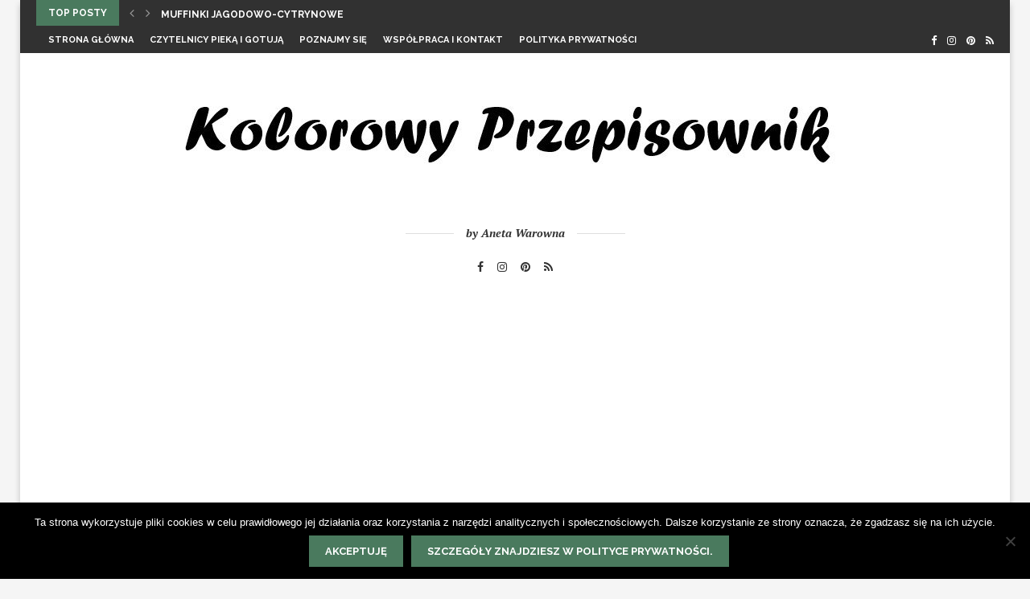

--- FILE ---
content_type: text/html; charset=UTF-8
request_url: https://kolorowyprzepisownik.pl/tag/muffinki-i-babeczki-na-slodko/
body_size: 35001
content:
<!DOCTYPE html>
<html lang="pl-PL">
<head><style>img.lazy{min-height:1px}</style><link href="https://kolorowyprzepisownik.pl/wp-content/plugins/w3-total-cache/pub/js/lazyload.min.js" as="script">
    <meta charset="UTF-8">
    <meta http-equiv="X-UA-Compatible" content="IE=edge">
    <meta name="viewport" content="width=device-width, initial-scale=1">
    <link rel="profile" href="https://gmpg.org/xfn/11"/>
    <link rel="alternate" type="application/rss+xml" title="Kolorowy Przepisownik RSS Feed"
          href="https://kolorowyprzepisownik.pl/feed/"/>
    <link rel="alternate" type="application/atom+xml" title="Kolorowy Przepisownik Atom Feed"
          href="https://kolorowyprzepisownik.pl/feed/atom/"/>
    <link rel="pingback" href="https://kolorowyprzepisownik.pl/xmlrpc.php"/>
    <!--[if lt IE 9]>
	<script src="https://kolorowyprzepisownik.pl/wp-content/themes/soledad/js/html5.js"></script>
	<![endif]-->
	<link rel='preconnect' href='https://fonts.googleapis.com' />
<link rel='preconnect' href='https://fonts.gstatic.com' />
<meta http-equiv='x-dns-prefetch-control' content='on'>
<link rel='dns-prefetch' href='//fonts.googleapis.com' />
<link rel='dns-prefetch' href='//fonts.gstatic.com' />
<link rel='dns-prefetch' href='//s.gravatar.com' />
<link rel='dns-prefetch' href='//www.google-analytics.com' />
<meta name='robots' content='index, follow, max-image-preview:large, max-snippet:-1, max-video-preview:-1' />
	<style>img:is([sizes="auto" i], [sizes^="auto," i]) { contain-intrinsic-size: 3000px 1500px }</style>
	<meta name="dlm-version" content="5.0.32">
	<!-- This site is optimized with the Yoast SEO plugin v25.6 - https://yoast.com/wordpress/plugins/seo/ -->
	<title>Muffinki i babeczki na słodko - Kolorowy Przepisownik</title>
	<link rel="canonical" href="https://kolorowyprzepisownik.pl/tag/muffinki-i-babeczki-na-slodko/" />
	<link rel="next" href="https://kolorowyprzepisownik.pl/tag/muffinki-i-babeczki-na-slodko/page/2/" />
	<meta property="og:locale" content="pl_PL" />
	<meta property="og:type" content="article" />
	<meta property="og:title" content="Muffinki i babeczki na słodko - Kolorowy Przepisownik" />
	<meta property="og:url" content="https://kolorowyprzepisownik.pl/tag/muffinki-i-babeczki-na-slodko/" />
	<meta property="og:site_name" content="Kolorowy Przepisownik" />
	<meta name="twitter:card" content="summary_large_image" />
	<script type="application/ld+json" class="yoast-schema-graph">{"@context":"https://schema.org","@graph":[{"@type":"CollectionPage","@id":"https://kolorowyprzepisownik.pl/tag/muffinki-i-babeczki-na-slodko/","url":"https://kolorowyprzepisownik.pl/tag/muffinki-i-babeczki-na-slodko/","name":"Muffinki i babeczki na słodko - Kolorowy Przepisownik","isPartOf":{"@id":"https://kolorowyprzepisownik.pl/#website"},"primaryImageOfPage":{"@id":"https://kolorowyprzepisownik.pl/tag/muffinki-i-babeczki-na-slodko/#primaryimage"},"image":{"@id":"https://kolorowyprzepisownik.pl/tag/muffinki-i-babeczki-na-slodko/#primaryimage"},"thumbnailUrl":"https://kolorowyprzepisownik.pl/wp-content/uploads/2025/08/Muffinki-jagodowo-cytrynowe-muffinki-z-jagodami-muffinki-cytrynowe-babeczki-z-jagodami-Kolorowy-Przepisownik-blog-kulinarny-scaled.jpg","breadcrumb":{"@id":"https://kolorowyprzepisownik.pl/tag/muffinki-i-babeczki-na-slodko/#breadcrumb"},"inLanguage":"pl-PL"},{"@type":"ImageObject","inLanguage":"pl-PL","@id":"https://kolorowyprzepisownik.pl/tag/muffinki-i-babeczki-na-slodko/#primaryimage","url":"https://kolorowyprzepisownik.pl/wp-content/uploads/2025/08/Muffinki-jagodowo-cytrynowe-muffinki-z-jagodami-muffinki-cytrynowe-babeczki-z-jagodami-Kolorowy-Przepisownik-blog-kulinarny-scaled.jpg","contentUrl":"https://kolorowyprzepisownik.pl/wp-content/uploads/2025/08/Muffinki-jagodowo-cytrynowe-muffinki-z-jagodami-muffinki-cytrynowe-babeczki-z-jagodami-Kolorowy-Przepisownik-blog-kulinarny-scaled.jpg","width":1707,"height":2560,"caption":"Muffinki jagodowo-cytrynowe, muffinki z jagodami, muffinki cytrynowe, babeczki z jagodami - Kolorowy Przepisownik blog kulinarny"},{"@type":"BreadcrumbList","@id":"https://kolorowyprzepisownik.pl/tag/muffinki-i-babeczki-na-slodko/#breadcrumb","itemListElement":[{"@type":"ListItem","position":1,"name":"Strona główna","item":"https://kolorowyprzepisownik.pl/"},{"@type":"ListItem","position":2,"name":"Muffinki i babeczki na słodko"}]},{"@type":"WebSite","@id":"https://kolorowyprzepisownik.pl/#website","url":"https://kolorowyprzepisownik.pl/","name":"Kolorowy Przepisownik","description":"Blog kulinarny, sprawdzone przepisy dla każdego - na każdą kieszeń, r&oacute;żne diety, przepisy dla niemowląt, śniadania, obiady, ciasta, napoje.","publisher":{"@id":"https://kolorowyprzepisownik.pl/#/schema/person/541ae0a03aefe90cc91a2f7025bf30a1"},"potentialAction":[{"@type":"SearchAction","target":{"@type":"EntryPoint","urlTemplate":"https://kolorowyprzepisownik.pl/?s={search_term_string}"},"query-input":{"@type":"PropertyValueSpecification","valueRequired":true,"valueName":"search_term_string"}}],"inLanguage":"pl-PL"},{"@type":["Person","Organization"],"@id":"https://kolorowyprzepisownik.pl/#/schema/person/541ae0a03aefe90cc91a2f7025bf30a1","name":"Anett","image":{"@type":"ImageObject","inLanguage":"pl-PL","@id":"https://kolorowyprzepisownik.pl/#/schema/person/image/","url":"https://secure.gravatar.com/avatar/9816e5ce2b3d4fdc5ed8bfde3a52311e?s=96&d=identicon&r=g","contentUrl":"https://secure.gravatar.com/avatar/9816e5ce2b3d4fdc5ed8bfde3a52311e?s=96&d=identicon&r=g","caption":"Anett"},"logo":{"@id":"https://kolorowyprzepisownik.pl/#/schema/person/image/"},"description":"Cześć! Jestem Aneta i zapraszam Cię w mój kulinarny świat kolorowych smakołyków:) Życzę miłej lektury i udanego testowania przepisów oraz zachęcam do przysyłania do mnie zdjęć przygotowanych potraw, chętnie umieszczam je w galerii. Blog kulinarny to nie tylko przepisy - po drugiej stronie jestem ja i tworzę je dla Ciebie, dlatego proszę - zostawiaj po sobie ślad w komentarzu, szczególnie, gdy przygotujesz coś z mojego przepisu lub udostępnij post, jeśli po prostu Ci się podoba. Miłego dnia :)","sameAs":["https://kolorowyprzepisownik.pl/","KolorowyPrzepisownik","kolorowyprzepisownik"]}]}</script>
	<!-- / Yoast SEO plugin. -->


<script type='application/javascript'  id='pys-version-script'>console.log('PixelYourSite Free version 11.1.5.1');</script>
<link rel='dns-prefetch' href='//fonts.googleapis.com' />
<link rel="alternate" type="application/rss+xml" title="Kolorowy Przepisownik &raquo; Kanał z wpisami" href="https://kolorowyprzepisownik.pl/feed/" />
<link rel="alternate" type="application/rss+xml" title="Kolorowy Przepisownik &raquo; Kanał z komentarzami" href="https://kolorowyprzepisownik.pl/comments/feed/" />
<link rel="alternate" type="application/rss+xml" title="Kolorowy Przepisownik &raquo; Kanał z wpisami otagowanymi jako Muffinki i babeczki na słodko" href="https://kolorowyprzepisownik.pl/tag/muffinki-i-babeczki-na-slodko/feed/" />
<script type="text/javascript">
/* <![CDATA[ */
window._wpemojiSettings = {"baseUrl":"https:\/\/s.w.org\/images\/core\/emoji\/15.0.3\/72x72\/","ext":".png","svgUrl":"https:\/\/s.w.org\/images\/core\/emoji\/15.0.3\/svg\/","svgExt":".svg","source":{"concatemoji":"https:\/\/kolorowyprzepisownik.pl\/wp-includes\/js\/wp-emoji-release.min.js?ver=6.7.4"}};
/*! This file is auto-generated */
!function(i,n){var o,s,e;function c(e){try{var t={supportTests:e,timestamp:(new Date).valueOf()};sessionStorage.setItem(o,JSON.stringify(t))}catch(e){}}function p(e,t,n){e.clearRect(0,0,e.canvas.width,e.canvas.height),e.fillText(t,0,0);var t=new Uint32Array(e.getImageData(0,0,e.canvas.width,e.canvas.height).data),r=(e.clearRect(0,0,e.canvas.width,e.canvas.height),e.fillText(n,0,0),new Uint32Array(e.getImageData(0,0,e.canvas.width,e.canvas.height).data));return t.every(function(e,t){return e===r[t]})}function u(e,t,n){switch(t){case"flag":return n(e,"\ud83c\udff3\ufe0f\u200d\u26a7\ufe0f","\ud83c\udff3\ufe0f\u200b\u26a7\ufe0f")?!1:!n(e,"\ud83c\uddfa\ud83c\uddf3","\ud83c\uddfa\u200b\ud83c\uddf3")&&!n(e,"\ud83c\udff4\udb40\udc67\udb40\udc62\udb40\udc65\udb40\udc6e\udb40\udc67\udb40\udc7f","\ud83c\udff4\u200b\udb40\udc67\u200b\udb40\udc62\u200b\udb40\udc65\u200b\udb40\udc6e\u200b\udb40\udc67\u200b\udb40\udc7f");case"emoji":return!n(e,"\ud83d\udc26\u200d\u2b1b","\ud83d\udc26\u200b\u2b1b")}return!1}function f(e,t,n){var r="undefined"!=typeof WorkerGlobalScope&&self instanceof WorkerGlobalScope?new OffscreenCanvas(300,150):i.createElement("canvas"),a=r.getContext("2d",{willReadFrequently:!0}),o=(a.textBaseline="top",a.font="600 32px Arial",{});return e.forEach(function(e){o[e]=t(a,e,n)}),o}function t(e){var t=i.createElement("script");t.src=e,t.defer=!0,i.head.appendChild(t)}"undefined"!=typeof Promise&&(o="wpEmojiSettingsSupports",s=["flag","emoji"],n.supports={everything:!0,everythingExceptFlag:!0},e=new Promise(function(e){i.addEventListener("DOMContentLoaded",e,{once:!0})}),new Promise(function(t){var n=function(){try{var e=JSON.parse(sessionStorage.getItem(o));if("object"==typeof e&&"number"==typeof e.timestamp&&(new Date).valueOf()<e.timestamp+604800&&"object"==typeof e.supportTests)return e.supportTests}catch(e){}return null}();if(!n){if("undefined"!=typeof Worker&&"undefined"!=typeof OffscreenCanvas&&"undefined"!=typeof URL&&URL.createObjectURL&&"undefined"!=typeof Blob)try{var e="postMessage("+f.toString()+"("+[JSON.stringify(s),u.toString(),p.toString()].join(",")+"));",r=new Blob([e],{type:"text/javascript"}),a=new Worker(URL.createObjectURL(r),{name:"wpTestEmojiSupports"});return void(a.onmessage=function(e){c(n=e.data),a.terminate(),t(n)})}catch(e){}c(n=f(s,u,p))}t(n)}).then(function(e){for(var t in e)n.supports[t]=e[t],n.supports.everything=n.supports.everything&&n.supports[t],"flag"!==t&&(n.supports.everythingExceptFlag=n.supports.everythingExceptFlag&&n.supports[t]);n.supports.everythingExceptFlag=n.supports.everythingExceptFlag&&!n.supports.flag,n.DOMReady=!1,n.readyCallback=function(){n.DOMReady=!0}}).then(function(){return e}).then(function(){var e;n.supports.everything||(n.readyCallback(),(e=n.source||{}).concatemoji?t(e.concatemoji):e.wpemoji&&e.twemoji&&(t(e.twemoji),t(e.wpemoji)))}))}((window,document),window._wpemojiSettings);
/* ]]> */
</script>
<link rel='stylesheet' id='pt-cv-public-style-css' href='https://kolorowyprzepisownik.pl/wp-content/plugins/content-views-query-and-display-post-page/public/assets/css/cv.css?ver=4.2' type='text/css' media='all' />
<style id='wp-emoji-styles-inline-css' type='text/css'>

	img.wp-smiley, img.emoji {
		display: inline !important;
		border: none !important;
		box-shadow: none !important;
		height: 1em !important;
		width: 1em !important;
		margin: 0 0.07em !important;
		vertical-align: -0.1em !important;
		background: none !important;
		padding: 0 !important;
	}
</style>
<link rel='stylesheet' id='wp-block-library-css' href='https://kolorowyprzepisownik.pl/wp-includes/css/dist/block-library/style.min.css?ver=6.7.4' type='text/css' media='all' />
<style id='wp-block-library-theme-inline-css' type='text/css'>
.wp-block-audio :where(figcaption){color:#555;font-size:13px;text-align:center}.is-dark-theme .wp-block-audio :where(figcaption){color:#ffffffa6}.wp-block-audio{margin:0 0 1em}.wp-block-code{border:1px solid #ccc;border-radius:4px;font-family:Menlo,Consolas,monaco,monospace;padding:.8em 1em}.wp-block-embed :where(figcaption){color:#555;font-size:13px;text-align:center}.is-dark-theme .wp-block-embed :where(figcaption){color:#ffffffa6}.wp-block-embed{margin:0 0 1em}.blocks-gallery-caption{color:#555;font-size:13px;text-align:center}.is-dark-theme .blocks-gallery-caption{color:#ffffffa6}:root :where(.wp-block-image figcaption){color:#555;font-size:13px;text-align:center}.is-dark-theme :root :where(.wp-block-image figcaption){color:#ffffffa6}.wp-block-image{margin:0 0 1em}.wp-block-pullquote{border-bottom:4px solid;border-top:4px solid;color:currentColor;margin-bottom:1.75em}.wp-block-pullquote cite,.wp-block-pullquote footer,.wp-block-pullquote__citation{color:currentColor;font-size:.8125em;font-style:normal;text-transform:uppercase}.wp-block-quote{border-left:.25em solid;margin:0 0 1.75em;padding-left:1em}.wp-block-quote cite,.wp-block-quote footer{color:currentColor;font-size:.8125em;font-style:normal;position:relative}.wp-block-quote:where(.has-text-align-right){border-left:none;border-right:.25em solid;padding-left:0;padding-right:1em}.wp-block-quote:where(.has-text-align-center){border:none;padding-left:0}.wp-block-quote.is-large,.wp-block-quote.is-style-large,.wp-block-quote:where(.is-style-plain){border:none}.wp-block-search .wp-block-search__label{font-weight:700}.wp-block-search__button{border:1px solid #ccc;padding:.375em .625em}:where(.wp-block-group.has-background){padding:1.25em 2.375em}.wp-block-separator.has-css-opacity{opacity:.4}.wp-block-separator{border:none;border-bottom:2px solid;margin-left:auto;margin-right:auto}.wp-block-separator.has-alpha-channel-opacity{opacity:1}.wp-block-separator:not(.is-style-wide):not(.is-style-dots){width:100px}.wp-block-separator.has-background:not(.is-style-dots){border-bottom:none;height:1px}.wp-block-separator.has-background:not(.is-style-wide):not(.is-style-dots){height:2px}.wp-block-table{margin:0 0 1em}.wp-block-table td,.wp-block-table th{word-break:normal}.wp-block-table :where(figcaption){color:#555;font-size:13px;text-align:center}.is-dark-theme .wp-block-table :where(figcaption){color:#ffffffa6}.wp-block-video :where(figcaption){color:#555;font-size:13px;text-align:center}.is-dark-theme .wp-block-video :where(figcaption){color:#ffffffa6}.wp-block-video{margin:0 0 1em}:root :where(.wp-block-template-part.has-background){margin-bottom:0;margin-top:0;padding:1.25em 2.375em}
</style>
<style id='block-soledad-style-inline-css' type='text/css'>
.pchead-e-block{--pcborder-cl:#dedede;--pcaccent-cl:#6eb48c}.heading1-style-1>h1,.heading1-style-2>h1,.heading2-style-1>h2,.heading2-style-2>h2,.heading3-style-1>h3,.heading3-style-2>h3,.heading4-style-1>h4,.heading4-style-2>h4,.heading5-style-1>h5,.heading5-style-2>h5{padding-bottom:8px;border-bottom:1px solid var(--pcborder-cl);overflow:hidden}.heading1-style-2>h1,.heading2-style-2>h2,.heading3-style-2>h3,.heading4-style-2>h4,.heading5-style-2>h5{border-bottom-width:0;position:relative}.heading1-style-2>h1:before,.heading2-style-2>h2:before,.heading3-style-2>h3:before,.heading4-style-2>h4:before,.heading5-style-2>h5:before{content:'';width:50px;height:2px;bottom:0;left:0;z-index:2;background:var(--pcaccent-cl);position:absolute}.heading1-style-2>h1:after,.heading2-style-2>h2:after,.heading3-style-2>h3:after,.heading4-style-2>h4:after,.heading5-style-2>h5:after{content:'';width:100%;height:2px;bottom:0;left:20px;z-index:1;background:var(--pcborder-cl);position:absolute}.heading1-style-3>h1,.heading1-style-4>h1,.heading2-style-3>h2,.heading2-style-4>h2,.heading3-style-3>h3,.heading3-style-4>h3,.heading4-style-3>h4,.heading4-style-4>h4,.heading5-style-3>h5,.heading5-style-4>h5{position:relative;padding-left:20px}.heading1-style-3>h1:before,.heading1-style-4>h1:before,.heading2-style-3>h2:before,.heading2-style-4>h2:before,.heading3-style-3>h3:before,.heading3-style-4>h3:before,.heading4-style-3>h4:before,.heading4-style-4>h4:before,.heading5-style-3>h5:before,.heading5-style-4>h5:before{width:10px;height:100%;content:'';position:absolute;top:0;left:0;bottom:0;background:var(--pcaccent-cl)}.heading1-style-4>h1,.heading2-style-4>h2,.heading3-style-4>h3,.heading4-style-4>h4,.heading5-style-4>h5{padding:10px 20px;background:#f1f1f1}.heading1-style-5>h1,.heading2-style-5>h2,.heading3-style-5>h3,.heading4-style-5>h4,.heading5-style-5>h5{position:relative;z-index:1}.heading1-style-5>h1:before,.heading2-style-5>h2:before,.heading3-style-5>h3:before,.heading4-style-5>h4:before,.heading5-style-5>h5:before{content:"";position:absolute;left:0;bottom:0;width:200px;height:50%;transform:skew(-25deg) translateX(0);background:var(--pcaccent-cl);z-index:-1;opacity:.4}.heading1-style-6>h1,.heading2-style-6>h2,.heading3-style-6>h3,.heading4-style-6>h4,.heading5-style-6>h5{text-decoration:underline;text-underline-offset:2px;text-decoration-thickness:4px;text-decoration-color:var(--pcaccent-cl)}
</style>
<style id='classic-theme-styles-inline-css' type='text/css'>
/*! This file is auto-generated */
.wp-block-button__link{color:#fff;background-color:#32373c;border-radius:9999px;box-shadow:none;text-decoration:none;padding:calc(.667em + 2px) calc(1.333em + 2px);font-size:1.125em}.wp-block-file__button{background:#32373c;color:#fff;text-decoration:none}
</style>
<style id='global-styles-inline-css' type='text/css'>
:root{--wp--preset--aspect-ratio--square: 1;--wp--preset--aspect-ratio--4-3: 4/3;--wp--preset--aspect-ratio--3-4: 3/4;--wp--preset--aspect-ratio--3-2: 3/2;--wp--preset--aspect-ratio--2-3: 2/3;--wp--preset--aspect-ratio--16-9: 16/9;--wp--preset--aspect-ratio--9-16: 9/16;--wp--preset--color--black: #000000;--wp--preset--color--cyan-bluish-gray: #abb8c3;--wp--preset--color--white: #ffffff;--wp--preset--color--pale-pink: #f78da7;--wp--preset--color--vivid-red: #cf2e2e;--wp--preset--color--luminous-vivid-orange: #ff6900;--wp--preset--color--luminous-vivid-amber: #fcb900;--wp--preset--color--light-green-cyan: #7bdcb5;--wp--preset--color--vivid-green-cyan: #00d084;--wp--preset--color--pale-cyan-blue: #8ed1fc;--wp--preset--color--vivid-cyan-blue: #0693e3;--wp--preset--color--vivid-purple: #9b51e0;--wp--preset--gradient--vivid-cyan-blue-to-vivid-purple: linear-gradient(135deg,rgba(6,147,227,1) 0%,rgb(155,81,224) 100%);--wp--preset--gradient--light-green-cyan-to-vivid-green-cyan: linear-gradient(135deg,rgb(122,220,180) 0%,rgb(0,208,130) 100%);--wp--preset--gradient--luminous-vivid-amber-to-luminous-vivid-orange: linear-gradient(135deg,rgba(252,185,0,1) 0%,rgba(255,105,0,1) 100%);--wp--preset--gradient--luminous-vivid-orange-to-vivid-red: linear-gradient(135deg,rgba(255,105,0,1) 0%,rgb(207,46,46) 100%);--wp--preset--gradient--very-light-gray-to-cyan-bluish-gray: linear-gradient(135deg,rgb(238,238,238) 0%,rgb(169,184,195) 100%);--wp--preset--gradient--cool-to-warm-spectrum: linear-gradient(135deg,rgb(74,234,220) 0%,rgb(151,120,209) 20%,rgb(207,42,186) 40%,rgb(238,44,130) 60%,rgb(251,105,98) 80%,rgb(254,248,76) 100%);--wp--preset--gradient--blush-light-purple: linear-gradient(135deg,rgb(255,206,236) 0%,rgb(152,150,240) 100%);--wp--preset--gradient--blush-bordeaux: linear-gradient(135deg,rgb(254,205,165) 0%,rgb(254,45,45) 50%,rgb(107,0,62) 100%);--wp--preset--gradient--luminous-dusk: linear-gradient(135deg,rgb(255,203,112) 0%,rgb(199,81,192) 50%,rgb(65,88,208) 100%);--wp--preset--gradient--pale-ocean: linear-gradient(135deg,rgb(255,245,203) 0%,rgb(182,227,212) 50%,rgb(51,167,181) 100%);--wp--preset--gradient--electric-grass: linear-gradient(135deg,rgb(202,248,128) 0%,rgb(113,206,126) 100%);--wp--preset--gradient--midnight: linear-gradient(135deg,rgb(2,3,129) 0%,rgb(40,116,252) 100%);--wp--preset--font-size--small: 12px;--wp--preset--font-size--medium: 20px;--wp--preset--font-size--large: 32px;--wp--preset--font-size--x-large: 42px;--wp--preset--font-size--normal: 14px;--wp--preset--font-size--huge: 42px;--wp--preset--spacing--20: 0.44rem;--wp--preset--spacing--30: 0.67rem;--wp--preset--spacing--40: 1rem;--wp--preset--spacing--50: 1.5rem;--wp--preset--spacing--60: 2.25rem;--wp--preset--spacing--70: 3.38rem;--wp--preset--spacing--80: 5.06rem;--wp--preset--shadow--natural: 6px 6px 9px rgba(0, 0, 0, 0.2);--wp--preset--shadow--deep: 12px 12px 50px rgba(0, 0, 0, 0.4);--wp--preset--shadow--sharp: 6px 6px 0px rgba(0, 0, 0, 0.2);--wp--preset--shadow--outlined: 6px 6px 0px -3px rgba(255, 255, 255, 1), 6px 6px rgba(0, 0, 0, 1);--wp--preset--shadow--crisp: 6px 6px 0px rgba(0, 0, 0, 1);}:where(.is-layout-flex){gap: 0.5em;}:where(.is-layout-grid){gap: 0.5em;}body .is-layout-flex{display: flex;}.is-layout-flex{flex-wrap: wrap;align-items: center;}.is-layout-flex > :is(*, div){margin: 0;}body .is-layout-grid{display: grid;}.is-layout-grid > :is(*, div){margin: 0;}:where(.wp-block-columns.is-layout-flex){gap: 2em;}:where(.wp-block-columns.is-layout-grid){gap: 2em;}:where(.wp-block-post-template.is-layout-flex){gap: 1.25em;}:where(.wp-block-post-template.is-layout-grid){gap: 1.25em;}.has-black-color{color: var(--wp--preset--color--black) !important;}.has-cyan-bluish-gray-color{color: var(--wp--preset--color--cyan-bluish-gray) !important;}.has-white-color{color: var(--wp--preset--color--white) !important;}.has-pale-pink-color{color: var(--wp--preset--color--pale-pink) !important;}.has-vivid-red-color{color: var(--wp--preset--color--vivid-red) !important;}.has-luminous-vivid-orange-color{color: var(--wp--preset--color--luminous-vivid-orange) !important;}.has-luminous-vivid-amber-color{color: var(--wp--preset--color--luminous-vivid-amber) !important;}.has-light-green-cyan-color{color: var(--wp--preset--color--light-green-cyan) !important;}.has-vivid-green-cyan-color{color: var(--wp--preset--color--vivid-green-cyan) !important;}.has-pale-cyan-blue-color{color: var(--wp--preset--color--pale-cyan-blue) !important;}.has-vivid-cyan-blue-color{color: var(--wp--preset--color--vivid-cyan-blue) !important;}.has-vivid-purple-color{color: var(--wp--preset--color--vivid-purple) !important;}.has-black-background-color{background-color: var(--wp--preset--color--black) !important;}.has-cyan-bluish-gray-background-color{background-color: var(--wp--preset--color--cyan-bluish-gray) !important;}.has-white-background-color{background-color: var(--wp--preset--color--white) !important;}.has-pale-pink-background-color{background-color: var(--wp--preset--color--pale-pink) !important;}.has-vivid-red-background-color{background-color: var(--wp--preset--color--vivid-red) !important;}.has-luminous-vivid-orange-background-color{background-color: var(--wp--preset--color--luminous-vivid-orange) !important;}.has-luminous-vivid-amber-background-color{background-color: var(--wp--preset--color--luminous-vivid-amber) !important;}.has-light-green-cyan-background-color{background-color: var(--wp--preset--color--light-green-cyan) !important;}.has-vivid-green-cyan-background-color{background-color: var(--wp--preset--color--vivid-green-cyan) !important;}.has-pale-cyan-blue-background-color{background-color: var(--wp--preset--color--pale-cyan-blue) !important;}.has-vivid-cyan-blue-background-color{background-color: var(--wp--preset--color--vivid-cyan-blue) !important;}.has-vivid-purple-background-color{background-color: var(--wp--preset--color--vivid-purple) !important;}.has-black-border-color{border-color: var(--wp--preset--color--black) !important;}.has-cyan-bluish-gray-border-color{border-color: var(--wp--preset--color--cyan-bluish-gray) !important;}.has-white-border-color{border-color: var(--wp--preset--color--white) !important;}.has-pale-pink-border-color{border-color: var(--wp--preset--color--pale-pink) !important;}.has-vivid-red-border-color{border-color: var(--wp--preset--color--vivid-red) !important;}.has-luminous-vivid-orange-border-color{border-color: var(--wp--preset--color--luminous-vivid-orange) !important;}.has-luminous-vivid-amber-border-color{border-color: var(--wp--preset--color--luminous-vivid-amber) !important;}.has-light-green-cyan-border-color{border-color: var(--wp--preset--color--light-green-cyan) !important;}.has-vivid-green-cyan-border-color{border-color: var(--wp--preset--color--vivid-green-cyan) !important;}.has-pale-cyan-blue-border-color{border-color: var(--wp--preset--color--pale-cyan-blue) !important;}.has-vivid-cyan-blue-border-color{border-color: var(--wp--preset--color--vivid-cyan-blue) !important;}.has-vivid-purple-border-color{border-color: var(--wp--preset--color--vivid-purple) !important;}.has-vivid-cyan-blue-to-vivid-purple-gradient-background{background: var(--wp--preset--gradient--vivid-cyan-blue-to-vivid-purple) !important;}.has-light-green-cyan-to-vivid-green-cyan-gradient-background{background: var(--wp--preset--gradient--light-green-cyan-to-vivid-green-cyan) !important;}.has-luminous-vivid-amber-to-luminous-vivid-orange-gradient-background{background: var(--wp--preset--gradient--luminous-vivid-amber-to-luminous-vivid-orange) !important;}.has-luminous-vivid-orange-to-vivid-red-gradient-background{background: var(--wp--preset--gradient--luminous-vivid-orange-to-vivid-red) !important;}.has-very-light-gray-to-cyan-bluish-gray-gradient-background{background: var(--wp--preset--gradient--very-light-gray-to-cyan-bluish-gray) !important;}.has-cool-to-warm-spectrum-gradient-background{background: var(--wp--preset--gradient--cool-to-warm-spectrum) !important;}.has-blush-light-purple-gradient-background{background: var(--wp--preset--gradient--blush-light-purple) !important;}.has-blush-bordeaux-gradient-background{background: var(--wp--preset--gradient--blush-bordeaux) !important;}.has-luminous-dusk-gradient-background{background: var(--wp--preset--gradient--luminous-dusk) !important;}.has-pale-ocean-gradient-background{background: var(--wp--preset--gradient--pale-ocean) !important;}.has-electric-grass-gradient-background{background: var(--wp--preset--gradient--electric-grass) !important;}.has-midnight-gradient-background{background: var(--wp--preset--gradient--midnight) !important;}.has-small-font-size{font-size: var(--wp--preset--font-size--small) !important;}.has-medium-font-size{font-size: var(--wp--preset--font-size--medium) !important;}.has-large-font-size{font-size: var(--wp--preset--font-size--large) !important;}.has-x-large-font-size{font-size: var(--wp--preset--font-size--x-large) !important;}
:where(.wp-block-post-template.is-layout-flex){gap: 1.25em;}:where(.wp-block-post-template.is-layout-grid){gap: 1.25em;}
:where(.wp-block-columns.is-layout-flex){gap: 2em;}:where(.wp-block-columns.is-layout-grid){gap: 2em;}
:root :where(.wp-block-pullquote){font-size: 1.5em;line-height: 1.6;}
</style>
<link rel='stylesheet' id='cookie-notice-front-css' href='https://kolorowyprzepisownik.pl/wp-content/plugins/cookie-notice/css/front.min.css?ver=2.5.9' type='text/css' media='all' />
<link rel='stylesheet' id='penci-review-css' href='https://kolorowyprzepisownik.pl/wp-content/plugins/penci-review/css/style.css?ver=3.3' type='text/css' media='all' />
<link rel='stylesheet' id='penci-oswald-css' href='//fonts.googleapis.com/css?family=Oswald%3A400&#038;display=swap&#038;ver=6.7.4' type='text/css' media='all' />
<link rel='stylesheet' id='penci-main-style-css' href='https://kolorowyprzepisownik.pl/wp-content/themes/soledad/main.css?ver=8.6.0' type='text/css' media='all' />
<link rel='stylesheet' id='penci-swiper-bundle-css' href='https://kolorowyprzepisownik.pl/wp-content/themes/soledad/css/swiper-bundle.min.css?ver=8.6.0' type='text/css' media='all' />
<link rel='stylesheet' id='penci-font-awesomeold-css' href='https://kolorowyprzepisownik.pl/wp-content/themes/soledad/css/font-awesome.4.7.0.swap.min.css?ver=4.7.0' type='text/css' media='all' />
<link rel='stylesheet' id='penci_icon-css' href='https://kolorowyprzepisownik.pl/wp-content/themes/soledad/css/penci-icon.css?ver=8.6.0' type='text/css' media='all' />
<link rel='stylesheet' id='penci_style-css' href='https://kolorowyprzepisownik.pl/wp-content/themes/soledad/style.css?ver=8.6.0' type='text/css' media='all' />
<link rel='stylesheet' id='penci_social_counter-css' href='https://kolorowyprzepisownik.pl/wp-content/themes/soledad/css/social-counter.css?ver=8.6.0' type='text/css' media='all' />
<link rel='stylesheet' id='penci-recipe-css-css' href='https://kolorowyprzepisownik.pl/wp-content/plugins/penci-recipe/css/recipe.css?ver=3.8' type='text/css' media='all' />
<script type="text/javascript" src="https://kolorowyprzepisownik.pl/wp-includes/js/jquery/jquery.min.js?ver=3.7.1" id="jquery-core-js"></script>
<script type="text/javascript" src="https://kolorowyprzepisownik.pl/wp-includes/js/jquery/jquery-migrate.min.js?ver=3.4.1" id="jquery-migrate-js"></script>
<script type="text/javascript" src="https://kolorowyprzepisownik.pl/wp-content/plugins/pixelyoursite/dist/scripts/jquery.bind-first-0.2.3.min.js?ver=0.2.3" id="jquery-bind-first-js"></script>
<script type="text/javascript" src="https://kolorowyprzepisownik.pl/wp-content/plugins/pixelyoursite/dist/scripts/js.cookie-2.1.3.min.js?ver=2.1.3" id="js-cookie-pys-js"></script>
<script type="text/javascript" src="https://kolorowyprzepisownik.pl/wp-content/plugins/pixelyoursite/dist/scripts/tld.min.js?ver=2.3.1" id="js-tld-js"></script>
<script type="text/javascript" id="pys-js-extra">
/* <![CDATA[ */
var pysOptions = {"staticEvents":{"facebook":{"init_event":[{"delay":0,"type":"static","ajaxFire":false,"name":"PageView","pixelIds":["1948474548797764"],"eventID":"cd4d5225-4ace-4708-aead-cac2877c3cc8","params":{"page_title":"Muffinki i babeczki na s\u0142odko","post_type":"tag","post_id":243,"plugin":"PixelYourSite","user_role":"guest","event_url":"kolorowyprzepisownik.pl\/tag\/muffinki-i-babeczki-na-slodko\/"},"e_id":"init_event","ids":[],"hasTimeWindow":false,"timeWindow":0,"woo_order":"","edd_order":""}]}},"dynamicEvents":[],"triggerEvents":[],"triggerEventTypes":[],"facebook":{"pixelIds":["1948474548797764"],"advancedMatching":[],"advancedMatchingEnabled":false,"removeMetadata":false,"wooVariableAsSimple":false,"serverApiEnabled":false,"wooCRSendFromServer":false,"send_external_id":null,"enabled_medical":false,"do_not_track_medical_param":["event_url","post_title","page_title","landing_page","content_name","categories","category_name","tags"],"meta_ldu":false},"debug":"","siteUrl":"https:\/\/kolorowyprzepisownik.pl","ajaxUrl":"https:\/\/kolorowyprzepisownik.pl\/wp-admin\/admin-ajax.php","ajax_event":"108418299a","enable_remove_download_url_param":"1","cookie_duration":"7","last_visit_duration":"60","enable_success_send_form":"","ajaxForServerEvent":"1","ajaxForServerStaticEvent":"1","useSendBeacon":"1","send_external_id":"1","external_id_expire":"180","track_cookie_for_subdomains":"1","google_consent_mode":"1","gdpr":{"ajax_enabled":false,"all_disabled_by_api":false,"facebook_disabled_by_api":false,"analytics_disabled_by_api":false,"google_ads_disabled_by_api":false,"pinterest_disabled_by_api":false,"bing_disabled_by_api":false,"reddit_disabled_by_api":false,"externalID_disabled_by_api":false,"facebook_prior_consent_enabled":true,"analytics_prior_consent_enabled":true,"google_ads_prior_consent_enabled":null,"pinterest_prior_consent_enabled":true,"bing_prior_consent_enabled":true,"cookiebot_integration_enabled":false,"cookiebot_facebook_consent_category":"marketing","cookiebot_analytics_consent_category":"statistics","cookiebot_tiktok_consent_category":"marketing","cookiebot_google_ads_consent_category":"marketing","cookiebot_pinterest_consent_category":"marketing","cookiebot_bing_consent_category":"marketing","consent_magic_integration_enabled":false,"real_cookie_banner_integration_enabled":false,"cookie_notice_integration_enabled":false,"cookie_law_info_integration_enabled":false,"analytics_storage":{"enabled":true,"value":"granted","filter":false},"ad_storage":{"enabled":true,"value":"granted","filter":false},"ad_user_data":{"enabled":true,"value":"granted","filter":false},"ad_personalization":{"enabled":true,"value":"granted","filter":false}},"cookie":{"disabled_all_cookie":false,"disabled_start_session_cookie":false,"disabled_advanced_form_data_cookie":false,"disabled_landing_page_cookie":false,"disabled_first_visit_cookie":false,"disabled_trafficsource_cookie":false,"disabled_utmTerms_cookie":false,"disabled_utmId_cookie":false},"tracking_analytics":{"TrafficSource":"direct","TrafficLanding":"undefined","TrafficUtms":[],"TrafficUtmsId":[]},"GATags":{"ga_datalayer_type":"default","ga_datalayer_name":"dataLayerPYS"},"woo":{"enabled":false},"edd":{"enabled":false},"cache_bypass":"1769216639"};
/* ]]> */
</script>
<script type="text/javascript" src="https://kolorowyprzepisownik.pl/wp-content/plugins/pixelyoursite/dist/scripts/public.js?ver=11.1.5.1" id="pys-js"></script>
<link rel="https://api.w.org/" href="https://kolorowyprzepisownik.pl/wp-json/" /><link rel="alternate" title="JSON" type="application/json" href="https://kolorowyprzepisownik.pl/wp-json/wp/v2/tags/243" /><link rel="EditURI" type="application/rsd+xml" title="RSD" href="https://kolorowyprzepisownik.pl/xmlrpc.php?rsd" />
<meta name="generator" content="WordPress 6.7.4" />
<meta name="generator" content="Soledad 8.6.0" />
    <style type="text/css">
        .wrapper-penci-review {
            border-color: #b7b7b7;
        }
                                        .penci-review-process {
            background-color: #b7b7b6;
        }
                .penci-review .penci-review-process span {
            background-color: #3e6640;
        }
                        .penci-review .penci-review-good ul li:before {
            color: #3e6640;
        }
                        .penci-review .penci-review-score-total {
            background-color: #3e6640;
        }
                                                                    </style>
	<!-- Global site tag (gtag.js) - Google Analytics -->
<script async src="https://www.googletagmanager.com/gtag/js?id=UA-62307876-1"></script>
<script>
  window.dataLayer = window.dataLayer || [];
  function gtag(){dataLayer.push(arguments);}
  gtag('js', new Date());
  gtag('config', 'UA-62307876-1');
</script>

<!-- Google tag (gtag.js) -->
<script async src="https://www.googletagmanager.com/gtag/js?id=G-326180771"></script>
<script>
  window.dataLayer = window.dataLayer || [];
  function gtag(){dataLayer.push(arguments);}
  gtag('js', new Date());

  gtag('config', 'G-326180771');
</script>
<script>var portfolioDataJs = portfolioDataJs || [];</script><!-- Analytics by WP Statistics - https://wp-statistics.com -->
<style id="penci-custom-style" type="text/css">body{ --pcbg-cl: #fff; --pctext-cl: #313131; --pcborder-cl: #dedede; --pcheading-cl: #313131; --pcmeta-cl: #888888; --pcaccent-cl: #6eb48c; --pcbody-font: 'PT Serif', serif; --pchead-font: 'Raleway', sans-serif; --pchead-wei: bold; --pcava_bdr:10px;--pcajs_fvw:470px;--pcajs_fvmw:220px; } .single.penci-body-single-style-5 #header, .single.penci-body-single-style-6 #header, .single.penci-body-single-style-10 #header, .single.penci-body-single-style-5 .pc-wrapbuilder-header, .single.penci-body-single-style-6 .pc-wrapbuilder-header, .single.penci-body-single-style-10 .pc-wrapbuilder-header { --pchd-mg: 40px; } .fluid-width-video-wrapper > div { position: absolute; left: 0; right: 0; top: 0; width: 100%; height: 100%; } .yt-video-place { position: relative; text-align: center; } .yt-video-place.embed-responsive .start-video { display: block; top: 0; left: 0; bottom: 0; right: 0; position: absolute; transform: none; } .yt-video-place.embed-responsive .start-video img { margin: 0; padding: 0; top: 50%; display: inline-block; position: absolute; left: 50%; transform: translate(-50%, -50%); width: 68px; height: auto; } .mfp-bg { top: 0; left: 0; width: 100%; height: 100%; z-index: 9999999; overflow: hidden; position: fixed; background: #0b0b0b; opacity: .8; filter: alpha(opacity=80) } .mfp-wrap { top: 0; left: 0; width: 100%; height: 100%; z-index: 9999999; position: fixed; outline: none !important; -webkit-backface-visibility: hidden } .penci-hide-tagupdated{ display: none !important; } body, .widget ul li a{ font-size: 15px; } .widget ul li, .widget ol li, .post-entry, p, .post-entry p { font-size: 15px; line-height: 1.8; } .featured-area.featured-style-42 .item-inner-content, .featured-style-41 .swiper-slide, .slider-40-wrapper .nav-thumb-creative .thumb-container:after,.penci-slider44-t-item:before,.penci-slider44-main-wrapper .item, .featured-area .penci-image-holder, .featured-area .penci-slider4-overlay, .featured-area .penci-slide-overlay .overlay-link, .featured-style-29 .featured-slider-overlay, .penci-slider38-overlay{ border-radius: ; -webkit-border-radius: ; } .penci-featured-content-right:before{ border-top-right-radius: ; border-bottom-right-radius: ; } .penci-flat-overlay .penci-slide-overlay .penci-mag-featured-content:before{ border-bottom-left-radius: ; border-bottom-right-radius: ; } .container-single .post-image{ border-radius: ; -webkit-border-radius: ; } .penci-mega-post-inner, .penci-mega-thumbnail .penci-image-holder{ border-radius: ; -webkit-border-radius: ; } body.penci-body-boxed { background-repeat:repeat; } #header .inner-header .container { padding:10px 0; } body{ --pcaccent-cl: #4a7a5e; } .penci-menuhbg-toggle:hover .lines-button:after, .penci-menuhbg-toggle:hover .penci-lines:before, .penci-menuhbg-toggle:hover .penci-lines:after,.tags-share-box.tags-share-box-s2 .post-share-plike,.penci-video_playlist .penci-playlist-title,.pencisc-column-2.penci-video_playlist .penci-video-nav .playlist-panel-item, .pencisc-column-1.penci-video_playlist .penci-video-nav .playlist-panel-item,.penci-video_playlist .penci-custom-scroll::-webkit-scrollbar-thumb, .pencisc-button, .post-entry .pencisc-button, .penci-dropcap-box, .penci-dropcap-circle, .penci-login-register input[type="submit"]:hover, .penci-ld .penci-ldin:before, .penci-ldspinner > div{ background: #4a7a5e; } a, .post-entry .penci-portfolio-filter ul li a:hover, .penci-portfolio-filter ul li a:hover, .penci-portfolio-filter ul li.active a, .post-entry .penci-portfolio-filter ul li.active a, .penci-countdown .countdown-amount, .archive-box h1, .post-entry a, .container.penci-breadcrumb span a:hover,.container.penci-breadcrumb a:hover, .post-entry blockquote:before, .post-entry blockquote cite, .post-entry blockquote .author, .wpb_text_column blockquote:before, .wpb_text_column blockquote cite, .wpb_text_column blockquote .author, .penci-pagination a:hover, ul.penci-topbar-menu > li a:hover, div.penci-topbar-menu > ul > li a:hover, .penci-recipe-heading a.penci-recipe-print,.penci-review-metas .penci-review-btnbuy, .main-nav-social a:hover, .widget-social .remove-circle a:hover i, .penci-recipe-index .cat > a.penci-cat-name, #bbpress-forums li.bbp-body ul.forum li.bbp-forum-info a:hover, #bbpress-forums li.bbp-body ul.topic li.bbp-topic-title a:hover, #bbpress-forums li.bbp-body ul.forum li.bbp-forum-info .bbp-forum-content a, #bbpress-forums li.bbp-body ul.topic p.bbp-topic-meta a, #bbpress-forums .bbp-breadcrumb a:hover, #bbpress-forums .bbp-forum-freshness a:hover, #bbpress-forums .bbp-topic-freshness a:hover, #buddypress ul.item-list li div.item-title a, #buddypress ul.item-list li h4 a, #buddypress .activity-header a:first-child, #buddypress .comment-meta a:first-child, #buddypress .acomment-meta a:first-child, div.bbp-template-notice a:hover, .penci-menu-hbg .menu li a .indicator:hover, .penci-menu-hbg .menu li a:hover, #sidebar-nav .menu li a:hover, .penci-rlt-popup .rltpopup-meta .rltpopup-title:hover, .penci-video_playlist .penci-video-playlist-item .penci-video-title:hover, .penci_list_shortcode li:before, .penci-dropcap-box-outline, .penci-dropcap-circle-outline, .penci-dropcap-regular, .penci-dropcap-bold{ color: #4a7a5e; } .penci-home-popular-post ul.slick-dots li button:hover, .penci-home-popular-post ul.slick-dots li.slick-active button, .post-entry blockquote .author span:after, .error-image:after, .error-404 .go-back-home a:after, .penci-header-signup-form, .woocommerce span.onsale, .woocommerce #respond input#submit:hover, .woocommerce a.button:hover, .woocommerce button.button:hover, .woocommerce input.button:hover, .woocommerce nav.woocommerce-pagination ul li span.current, .woocommerce div.product .entry-summary div[itemprop="description"]:before, .woocommerce div.product .entry-summary div[itemprop="description"] blockquote .author span:after, .woocommerce div.product .woocommerce-tabs #tab-description blockquote .author span:after, .woocommerce #respond input#submit.alt:hover, .woocommerce a.button.alt:hover, .woocommerce button.button.alt:hover, .woocommerce input.button.alt:hover, .pcheader-icon.shoping-cart-icon > a > span, #penci-demobar .buy-button, #penci-demobar .buy-button:hover, .penci-recipe-heading a.penci-recipe-print:hover,.penci-review-metas .penci-review-btnbuy:hover, .penci-review-process span, .penci-review-score-total, #navigation.menu-style-2 ul.menu ul.sub-menu:before, #navigation.menu-style-2 .menu ul ul.sub-menu:before, .penci-go-to-top-floating, .post-entry.blockquote-style-2 blockquote:before, #bbpress-forums #bbp-search-form .button, #bbpress-forums #bbp-search-form .button:hover, .wrapper-boxed .bbp-pagination-links span.current, #bbpress-forums #bbp_reply_submit:hover, #bbpress-forums #bbp_topic_submit:hover,#main .bbp-login-form .bbp-submit-wrapper button[type="submit"]:hover, #buddypress .dir-search input[type=submit], #buddypress .groups-members-search input[type=submit], #buddypress button:hover, #buddypress a.button:hover, #buddypress a.button:focus, #buddypress input[type=button]:hover, #buddypress input[type=reset]:hover, #buddypress ul.button-nav li a:hover, #buddypress ul.button-nav li.current a, #buddypress div.generic-button a:hover, #buddypress .comment-reply-link:hover, #buddypress input[type=submit]:hover, #buddypress div.pagination .pagination-links .current, #buddypress div.item-list-tabs ul li.selected a, #buddypress div.item-list-tabs ul li.current a, #buddypress div.item-list-tabs ul li a:hover, #buddypress table.notifications thead tr, #buddypress table.notifications-settings thead tr, #buddypress table.profile-settings thead tr, #buddypress table.profile-fields thead tr, #buddypress table.wp-profile-fields thead tr, #buddypress table.messages-notices thead tr, #buddypress table.forum thead tr, #buddypress input[type=submit] { background-color: #4a7a5e; } .penci-pagination ul.page-numbers li span.current, #comments_pagination span { color: #fff; background: #4a7a5e; border-color: #4a7a5e; } .footer-instagram h4.footer-instagram-title > span:before, .woocommerce nav.woocommerce-pagination ul li span.current, .penci-pagination.penci-ajax-more a.penci-ajax-more-button:hover, .penci-recipe-heading a.penci-recipe-print:hover,.penci-review-metas .penci-review-btnbuy:hover, .home-featured-cat-content.style-14 .magcat-padding:before, .wrapper-boxed .bbp-pagination-links span.current, #buddypress .dir-search input[type=submit], #buddypress .groups-members-search input[type=submit], #buddypress button:hover, #buddypress a.button:hover, #buddypress a.button:focus, #buddypress input[type=button]:hover, #buddypress input[type=reset]:hover, #buddypress ul.button-nav li a:hover, #buddypress ul.button-nav li.current a, #buddypress div.generic-button a:hover, #buddypress .comment-reply-link:hover, #buddypress input[type=submit]:hover, #buddypress div.pagination .pagination-links .current, #buddypress input[type=submit], form.pc-searchform.penci-hbg-search-form input.search-input:hover, form.pc-searchform.penci-hbg-search-form input.search-input:focus, .penci-dropcap-box-outline, .penci-dropcap-circle-outline { border-color: #4a7a5e; } .woocommerce .woocommerce-error, .woocommerce .woocommerce-info, .woocommerce .woocommerce-message { border-top-color: #4a7a5e; } .penci-slider ol.penci-control-nav li a.penci-active, .penci-slider ol.penci-control-nav li a:hover, .penci-related-carousel .penci-owl-dot.active span, .penci-owl-carousel-slider .penci-owl-dot.active span{ border-color: #4a7a5e; background-color: #4a7a5e; } .woocommerce .woocommerce-message:before, .woocommerce form.checkout table.shop_table .order-total .amount, .woocommerce ul.products li.product .price ins, .woocommerce ul.products li.product .price, .woocommerce div.product p.price ins, .woocommerce div.product span.price ins, .woocommerce div.product p.price, .woocommerce div.product .entry-summary div[itemprop="description"] blockquote:before, .woocommerce div.product .woocommerce-tabs #tab-description blockquote:before, .woocommerce div.product .entry-summary div[itemprop="description"] blockquote cite, .woocommerce div.product .entry-summary div[itemprop="description"] blockquote .author, .woocommerce div.product .woocommerce-tabs #tab-description blockquote cite, .woocommerce div.product .woocommerce-tabs #tab-description blockquote .author, .woocommerce div.product .product_meta > span a:hover, .woocommerce div.product .woocommerce-tabs ul.tabs li.active, .woocommerce ul.cart_list li .amount, .woocommerce ul.product_list_widget li .amount, .woocommerce table.shop_table td.product-name a:hover, .woocommerce table.shop_table td.product-price span, .woocommerce table.shop_table td.product-subtotal span, .woocommerce-cart .cart-collaterals .cart_totals table td .amount, .woocommerce .woocommerce-info:before, .woocommerce div.product span.price, .penci-container-inside.penci-breadcrumb span a:hover,.penci-container-inside.penci-breadcrumb a:hover { color: #4a7a5e; } .standard-content .penci-more-link.penci-more-link-button a.more-link, .penci-readmore-btn.penci-btn-make-button a, .penci-featured-cat-seemore.penci-btn-make-button a{ background-color: #4a7a5e; color: #fff; } .penci-vernav-toggle:before{ border-top-color: #4a7a5e; color: #fff; } .headline-title { background-color: #4a7a5e; } .headline-title.nticker-style-2:after, .headline-title.nticker-style-4:after{ border-color: #4a7a5e; } a.penci-topbar-post-title:hover { color: #4a7a5e; } ul.penci-topbar-menu > li a:hover, div.penci-topbar-menu > ul > li a:hover { color: #4a7a5e; } .penci-topbar-social a:hover { color: #4a7a5e; } #penci-login-popup:before{ opacity: ; } #navigation ul.menu > li > a:before, #navigation .menu > ul > li > a:before{ content: none; } .navigation .menu > li > a:hover, .navigation .menu li.current-menu-item > a, .navigation .menu > li.current_page_item > a, .navigation .menu > li:hover > a, .navigation .menu > li.current-menu-ancestor > a, .navigation .menu > li.current-menu-item > a, .navigation .menu .sub-menu li a:hover, .navigation .menu .sub-menu li.current-menu-item > a, .navigation .sub-menu li:hover > a, #navigation .menu > li > a:hover, #navigation .menu li.current-menu-item > a, #navigation .menu > li.current_page_item > a, #navigation .menu > li:hover > a, #navigation .menu > li.current-menu-ancestor > a, #navigation .menu > li.current-menu-item > a, #navigation .menu .sub-menu li a:hover, #navigation .menu .sub-menu li.current-menu-item > a, #navigation .sub-menu li:hover > a { color: #4a7a5e; } .navigation ul.menu > li > a:before, .navigation .menu > ul > li > a:before, #navigation ul.menu > li > a:before, #navigation .menu > ul > li > a:before { background: #4a7a5e; } .navigation .menu .sub-menu, #navigation .menu .children, .navigation ul.menu ul.sub-menu li > a, .navigation .menu ul ul.sub-menu li a, .navigation.menu-style-2 .menu .sub-menu, .navigation.menu-style-2 .menu .children, #navigation .menu .sub-menu, #navigation .menu .children, #navigation ul.menu ul.sub-menu li > a, #navigation .menu ul ul.sub-menu li a, #navigation.menu-style-2 .menu .sub-menu, #navigation.menu-style-2 .menu .children { border-color: #9e9e9e; } .navigation .penci-megamenu .penci-mega-child-categories a.cat-active, #navigation .penci-megamenu .penci-mega-child-categories a.cat-active { border-top-color: #9e9e9e; border-bottom-color: #9e9e9e; } .navigation ul.menu > li.megamenu > ul.sub-menu > li:before, .navigation .penci-megamenu .penci-mega-child-categories:after, #navigation ul.menu > li.megamenu > ul.sub-menu > li:before, #navigation .penci-megamenu .penci-mega-child-categories:after { background-color: #9e9e9e; } #navigation.menu-style-3 .menu .sub-menu, .navigation.menu-style-3 .menu .sub-menu, .navigation.menu-style-3 .menu .penci-dropdown-menu, #navigation.menu-style-3 .menu .children, #navigation.menu-style-3 .menu .penci-dropdown-menu, .navigation.menu-style-3 .menu .children, .penci-dropdown-menu{ border-color: #9e9e9e; } #navigation.menu-style-3 .menu .sub-menu:before, .navigation.menu-style-3 .menu .sub-menu:before{ border-bottom-color: #9e9e9e; } #navigation.menu-style-3 .menu .sub-menu .sub-menu:before, .navigation.menu-style-3 .menu .sub-menu .sub-menu:before{ border-right-color: #9e9e9e; } .navigation.menu-style-2 .penci-megamenu .penci-mega-child-categories:after, .navigation.menu-style-2 .penci-megamenu .penci-mega-child-categories a.all-style:before, .menu-style-2 .penci-megamenu .penci-content-megamenu .penci-mega-latest-posts .penci-mega-post:before, #navigation.menu-style-2 .penci-megamenu .penci-mega-child-categories:after, #navigation.menu-style-2 .penci-megamenu .penci-mega-child-categories a.all-style:before, .menu-style-2 .penci-megamenu .penci-content-megamenu .penci-mega-latest-posts .penci-mega-post:before{ background-color: #9e9e9e; } .navigation .menu ul.sub-menu li .pcmis-2 .penci-mega-post a:hover, .navigation .penci-megamenu .penci-mega-child-categories a.cat-active, .navigation .menu .penci-megamenu .penci-mega-child-categories a:hover, .navigation .menu .penci-megamenu .penci-mega-latest-posts .penci-mega-post a:hover, #navigation .menu ul.sub-menu li .pcmis-2 .penci-mega-post a:hover, #navigation .penci-megamenu .penci-mega-child-categories a.cat-active, #navigation .menu .penci-megamenu .penci-mega-child-categories a:hover, #navigation .menu .penci-megamenu .penci-mega-latest-posts .penci-mega-post a:hover { color: #4a7a5e; } #navigation .penci-megamenu .penci-mega-thumbnail .mega-cat-name { background: #4a7a5e; } #navigation .menu .sub-menu li a:hover, #navigation .menu .sub-menu li.current-menu-item > a, #navigation .sub-menu li:hover > a { color: #4a7a5e; } #navigation.menu-style-2 ul.menu ul.sub-menu:before, #navigation.menu-style-2 .menu ul ul.sub-menu:before { background-color: #4a7a5e; } .penci-featured-content .feat-text h3 a, .featured-style-35 .feat-text-right h3 a, .featured-style-4 .penci-featured-content .feat-text h3 a, .penci-mag-featured-content h3 a, .pencislider-container .pencislider-content .pencislider-title { text-transform: none; } .penci-header-signup-form { padding-top: px; padding-bottom: px; } .penci-header-signup-form { background-color: #4a7a5e; } .header-social a:hover i, .main-nav-social a:hover, .penci-menuhbg-toggle:hover .lines-button:after, .penci-menuhbg-toggle:hover .penci-lines:before, .penci-menuhbg-toggle:hover .penci-lines:after { color: #4a7a5e; } #sidebar-nav .menu li a:hover, .header-social.sidebar-nav-social a:hover i, #sidebar-nav .menu li a .indicator:hover, #sidebar-nav .menu .sub-menu li a .indicator:hover{ color: #4a7a5e; } #sidebar-nav-logo:before{ background-color: #4a7a5e; } #sidebar-nav .menu li, #sidebar-nav ul.sub-menu, #sidebar-nav #logo + ul { border-color: #999999; } .penci-slide-overlay .overlay-link, .penci-slider38-overlay, .penci-flat-overlay .penci-slide-overlay .penci-mag-featured-content:before, .slider-40-wrapper .list-slider-creative .item-slider-creative .img-container:before { opacity: ; } .penci-item-mag:hover .penci-slide-overlay .overlay-link, .featured-style-38 .item:hover .penci-slider38-overlay, .penci-flat-overlay .penci-item-mag:hover .penci-slide-overlay .penci-mag-featured-content:before { opacity: ; } .penci-featured-content .featured-slider-overlay { opacity: ; } .slider-40-wrapper .list-slider-creative .item-slider-creative:hover .img-container:before { opacity:; } .featured-style-29 .featured-slider-overlay { opacity: ; } .penci-more-link a.more-link:hover:before { right: 100%; margin-right: 10px; width: 60px; } .penci-more-link a.more-link:hover:after{ left: 100%; margin-left: 10px; width: 60px; } .standard-post-entry a.more-link:hover, .standard-post-entry a.more-link:hover:before, .standard-post-entry a.more-link:hover:after { opacity: 0.8; } .penci-standard-cat .cat > a.penci-cat-name { color: #4a7a5e; } .penci-standard-cat .cat:before, .penci-standard-cat .cat:after { background-color: #4a7a5e; } .standard-content .penci-post-box-meta .penci-post-share-box a:hover, .standard-content .penci-post-box-meta .penci-post-share-box a.liked { color: #4a7a5e; } .header-standard .post-entry a:hover, .header-standard .author-post span a:hover, .standard-content a, .standard-content .post-entry a, .standard-post-entry a.more-link:hover, .penci-post-box-meta .penci-box-meta a:hover, .standard-content .post-entry blockquote:before, .post-entry blockquote cite, .post-entry blockquote .author, .standard-content-special .author-quote span, .standard-content-special .format-post-box .post-format-icon i, .standard-content-special .format-post-box .dt-special a:hover, .standard-content .penci-more-link a.more-link, .standard-content .penci-post-box-meta .penci-box-meta a:hover { color: #4a7a5e; } .standard-content .penci-more-link.penci-more-link-button a.more-link{ background-color: #4a7a5e; color: #fff; } .standard-content-special .author-quote span:before, .standard-content-special .author-quote span:after, .standard-content .post-entry ul li:before, .post-entry blockquote .author span:after, .header-standard:after { background-color: #4a7a5e; } .penci-more-link a.more-link:before, .penci-more-link a.more-link:after { border-color: #4a7a5e; } .penci-featured-infor .cat a.penci-cat-name, .penci-grid .cat a.penci-cat-name, .penci-masonry .cat a.penci-cat-name, .penci-featured-infor .cat a.penci-cat-name { color: #4a7a5e; } .penci-featured-infor .cat a.penci-cat-name:after, .penci-grid .cat a.penci-cat-name:after, .penci-masonry .cat a.penci-cat-name:after, .penci-featured-infor .cat a.penci-cat-name:after{ border-color: #4a7a5e; } .penci-post-share-box a.liked, .penci-post-share-box a:hover { color: #4a7a5e; } .overlay-post-box-meta .overlay-share a:hover, .overlay-author a:hover, .penci-grid .standard-content-special .format-post-box .dt-special a:hover, .grid-post-box-meta span a:hover, .grid-post-box-meta span a.comment-link:hover, .penci-grid .standard-content-special .author-quote span, .penci-grid .standard-content-special .format-post-box .post-format-icon i, .grid-mixed .penci-post-box-meta .penci-box-meta a:hover { color: #4a7a5e; } .penci-grid .standard-content-special .author-quote span:before, .penci-grid .standard-content-special .author-quote span:after, .grid-header-box:after, .list-post .header-list-style:after { background-color: #4a7a5e; } .penci-grid .post-box-meta span:after, .penci-masonry .post-box-meta span:after { border-color: #4a7a5e; } .penci-readmore-btn.penci-btn-make-button a{ background-color: #4a7a5e; color: #fff; } .penci-grid li.typography-style .overlay-typography { opacity: ; } .penci-grid li.typography-style:hover .overlay-typography { opacity: ; } .penci-grid li.typography-style .item .main-typography h2 a:hover { color: #4a7a5e; } .penci-grid li.typography-style .grid-post-box-meta span a:hover { color: #4a7a5e; } .overlay-header-box .cat > a.penci-cat-name:hover { color: #4a7a5e; } .penci-sidebar-content.style-7 .penci-border-arrow .inner-arrow:before, .penci-sidebar-content.style-9 .penci-border-arrow .inner-arrow:before { background-color: #4a7a5e; } .penci-video_playlist .penci-video-playlist-item .penci-video-title:hover,.widget ul.side-newsfeed li .side-item .side-item-text h4 a:hover, .widget a:hover, .penci-sidebar-content .widget-social a:hover span, .widget-social a:hover span, .penci-tweets-widget-content .icon-tweets, .penci-tweets-widget-content .tweet-intents a, .penci-tweets-widget-content .tweet-intents span:after, .widget-social.remove-circle a:hover i , #wp-calendar tbody td a:hover, .penci-video_playlist .penci-video-playlist-item .penci-video-title:hover, .widget ul.side-newsfeed li .side-item .side-item-text .side-item-meta a:hover{ color: #4a7a5e; } .widget .tagcloud a:hover, .widget-social a:hover i, .widget input[type="submit"]:hover,.penci-user-logged-in .penci-user-action-links a:hover,.penci-button:hover, .widget button[type="submit"]:hover { color: #fff; background-color: #4a7a5e; border-color: #4a7a5e; } .about-widget .about-me-heading:before { border-color: #4a7a5e; } .penci-tweets-widget-content .tweet-intents-inner:before, .penci-tweets-widget-content .tweet-intents-inner:after, .pencisc-column-1.penci-video_playlist .penci-video-nav .playlist-panel-item, .penci-video_playlist .penci-custom-scroll::-webkit-scrollbar-thumb, .penci-video_playlist .penci-playlist-title { background-color: #4a7a5e; } .penci-owl-carousel.penci-tweets-slider .penci-owl-dots .penci-owl-dot.active span, .penci-owl-carousel.penci-tweets-slider .penci-owl-dots .penci-owl-dot:hover span { border-color: #4a7a5e; background-color: #4a7a5e; } #widget-area { padding: 60px 0; } .footer-subscribe .widget .mc4wp-form input[type="submit"]:hover { background-color: #4a7a5e; } .footer-widget-wrapper .penci-tweets-widget-content .icon-tweets, .footer-widget-wrapper .penci-tweets-widget-content .tweet-intents a, .footer-widget-wrapper .penci-tweets-widget-content .tweet-intents span:after, .footer-widget-wrapper .widget ul.side-newsfeed li .side-item .side-item-text h4 a:hover, .footer-widget-wrapper .widget a:hover, .footer-widget-wrapper .widget-social a:hover span, .footer-widget-wrapper a:hover, .footer-widget-wrapper .widget-social.remove-circle a:hover i, .footer-widget-wrapper .widget ul.side-newsfeed li .side-item .side-item-text .side-item-meta a:hover{ color: #4a7a5e; } .footer-widget-wrapper .widget .tagcloud a:hover, .footer-widget-wrapper .widget-social a:hover i, .footer-widget-wrapper .mc4wp-form input[type="submit"]:hover, .footer-widget-wrapper .widget input[type="submit"]:hover,.footer-widget-wrapper .penci-user-logged-in .penci-user-action-links a:hover, .footer-widget-wrapper .widget button[type="submit"]:hover { color: #fff; background-color: #4a7a5e; border-color: #4a7a5e; } .footer-widget-wrapper .about-widget .about-me-heading:before { border-color: #4a7a5e; } .footer-widget-wrapper .penci-tweets-widget-content .tweet-intents-inner:before, .footer-widget-wrapper .penci-tweets-widget-content .tweet-intents-inner:after { background-color: #4a7a5e; } .footer-widget-wrapper .penci-owl-carousel.penci-tweets-slider .penci-owl-dots .penci-owl-dot.active span, .footer-widget-wrapper .penci-owl-carousel.penci-tweets-slider .penci-owl-dots .penci-owl-dot:hover span { border-color: #4a7a5e; background: #4a7a5e; } ul.footer-socials li a:hover i { background-color: #4a7a5e; border-color: #4a7a5e; } ul.footer-socials li a:hover span { color: #4a7a5e; } #footer-section .footer-menu li a:hover { color: #4a7a5e; } .penci-go-to-top-floating { background-color: #4a7a5e; } #footer-section a { color: #4a7a5e; } .comment-content a, .container-single .post-entry a, .container-single .format-post-box .dt-special a:hover, .container-single .author-quote span, .container-single .author-post span a:hover, .post-entry blockquote:before, .post-entry blockquote cite, .post-entry blockquote .author, .wpb_text_column blockquote:before, .wpb_text_column blockquote cite, .wpb_text_column blockquote .author, .post-pagination a:hover, .author-content h5 a:hover, .author-content .author-social:hover, .item-related h3 a:hover, .container-single .format-post-box .post-format-icon i, .container.penci-breadcrumb.single-breadcrumb span a:hover,.container.penci-breadcrumb.single-breadcrumb a:hover, .penci_list_shortcode li:before, .penci-dropcap-box-outline, .penci-dropcap-circle-outline, .penci-dropcap-regular, .penci-dropcap-bold, .header-standard .post-box-meta-single .author-post span a:hover{ color: #4a7a5e; } .container-single .standard-content-special .format-post-box, ul.slick-dots li button:hover, ul.slick-dots li.slick-active button, .penci-dropcap-box-outline, .penci-dropcap-circle-outline { border-color: #4a7a5e; } ul.slick-dots li button:hover, ul.slick-dots li.slick-active button, #respond h3.comment-reply-title span:before, #respond h3.comment-reply-title span:after, .post-box-title:before, .post-box-title:after, .container-single .author-quote span:before, .container-single .author-quote span:after, .post-entry blockquote .author span:after, .post-entry blockquote .author span:before, .post-entry ul li:before, #respond #submit:hover, div.wpforms-container .wpforms-form.wpforms-form input[type=submit]:hover, div.wpforms-container .wpforms-form.wpforms-form button[type=submit]:hover, div.wpforms-container .wpforms-form.wpforms-form .wpforms-page-button:hover, .wpcf7 input[type="submit"]:hover, .widget_wysija input[type="submit"]:hover, .post-entry.blockquote-style-2 blockquote:before,.tags-share-box.tags-share-box-s2 .post-share-plike, .penci-dropcap-box, .penci-dropcap-circle, .penci-ldspinner > div{ background-color: #4a7a5e; } .container-single .post-entry .post-tags a:hover { color: #fff; border-color: #4a7a5e; background-color: #4a7a5e; } .container-single .penci-standard-cat .cat > a.penci-cat-name { color: #4a7a5e; } .container-single .penci-standard-cat .cat:before, .container-single .penci-standard-cat .cat:after { background-color: #4a7a5e; } .container-single .post-share a:hover, .container-single .post-share a.liked, .page-share .post-share a:hover { color: #4a7a5e; } .tags-share-box.tags-share-box-2_3 .post-share .count-number-like, .post-share .count-number-like { color: #4a7a5e; } .post-entry a, .container-single .post-entry a{ color: #0ca07b; } ul.homepage-featured-boxes .penci-fea-in:hover h4 span { color: #4a7a5e; } .penci-home-popular-post .item-related h3 a:hover { color: #4a7a5e; } .penci-homepage-title.style-7 .inner-arrow:before, .penci-homepage-title.style-9 .inner-arrow:before{ background-color: #4a7a5e; } .home-featured-cat-content .magcat-detail h3 a:hover { color: #4a7a5e; } .home-featured-cat-content .grid-post-box-meta span a:hover { color: #4a7a5e; } .home-featured-cat-content .first-post .magcat-detail .mag-header:after { background: #4a7a5e; } .penci-slider ol.penci-control-nav li a.penci-active, .penci-slider ol.penci-control-nav li a:hover { border-color: #4a7a5e; background: #4a7a5e; } .home-featured-cat-content .mag-photo .mag-overlay-photo { opacity: ; } .home-featured-cat-content .mag-photo:hover .mag-overlay-photo { opacity: ; } .inner-item-portfolio:hover .penci-portfolio-thumbnail a:after { opacity: ; } @media(min-width: 781px) { .mlimg { float: left; width: 20%;} .mlform { float: left; width: 80%;}} @media(max-width: 780px) { .mlimg { float: left; width: 100%;} .mlform { float: left; width: 100%;}} .clear { clear: both !important; } .footer-subscribe { float: left; width: 100%; } body { --pcdm_btnbg: rgba(0, 0, 0, .1); --pcdm_btnd: #666; --pcdm_btndbg: #fff; --pcdm_btnn: var(--pctext-cl); --pcdm_btnnbg: var(--pcbg-cl); } body.pcdm-enable { --pcbg-cl: #000000; --pcbg-l-cl: #1a1a1a; --pcbg-d-cl: #000000; --pctext-cl: #fff; --pcborder-cl: #313131; --pcborders-cl: #3c3c3c; --pcheading-cl: rgba(255,255,255,0.9); --pcmeta-cl: #999999; --pcl-cl: #fff; --pclh-cl: #4a7a5e; --pcaccent-cl: #4a7a5e; background-color: var(--pcbg-cl); color: var(--pctext-cl); } body.pcdark-df.pcdm-enable.pclight-mode { --pcbg-cl: #fff; --pctext-cl: #313131; --pcborder-cl: #dedede; --pcheading-cl: #313131; --pcmeta-cl: #888888; --pcaccent-cl: #4a7a5e; }</style>        <link rel="shortcut icon" href="https://kolorowyprzepisownik.pl/wp-content/uploads/2017/09/cropped-kolorowy-przepisownik_kolor.jpg"
              type="image/x-icon"/>
        <link rel="apple-touch-icon" sizes="180x180" href="https://kolorowyprzepisownik.pl/wp-content/uploads/2017/09/cropped-kolorowy-przepisownik_kolor.jpg">
	<script>
var penciBlocksArray=[];
var portfolioDataJs = portfolioDataJs || [];var PENCILOCALCACHE = {};
		(function () {
				"use strict";
		
				PENCILOCALCACHE = {
					data: {},
					remove: function ( ajaxFilterItem ) {
						delete PENCILOCALCACHE.data[ajaxFilterItem];
					},
					exist: function ( ajaxFilterItem ) {
						return PENCILOCALCACHE.data.hasOwnProperty( ajaxFilterItem ) && PENCILOCALCACHE.data[ajaxFilterItem] !== null;
					},
					get: function ( ajaxFilterItem ) {
						return PENCILOCALCACHE.data[ajaxFilterItem];
					},
					set: function ( ajaxFilterItem, cachedData ) {
						PENCILOCALCACHE.remove( ajaxFilterItem );
						PENCILOCALCACHE.data[ajaxFilterItem] = cachedData;
					}
				};
			}
		)();function penciBlock() {
		    this.atts_json = '';
		    this.content = '';
		}</script>
<script type="application/ld+json">{
    "@context": "https:\/\/schema.org\/",
    "@type": "organization",
    "@id": "#organization",
    "logo": {
        "@type": "ImageObject",
        "url": "https:\/\/kolorowyprzepisownik.pl\/wp-content\/uploads\/2017\/09\/Kolorowy-Przepisownik.jpg"
    },
    "url": "https:\/\/kolorowyprzepisownik.pl\/",
    "name": "Kolorowy Przepisownik",
    "description": "Blog kulinarny, sprawdzone przepisy dla ka\u017cdego - na ka\u017cd\u0105 kiesze\u0144, r&oacute;\u017cne diety, przepisy dla niemowl\u0105t, \u015bniadania, obiady, ciasta, napoje."
}</script><script type="application/ld+json">{
    "@context": "https:\/\/schema.org\/",
    "@type": "WebSite",
    "name": "Kolorowy Przepisownik",
    "alternateName": "Blog kulinarny, sprawdzone przepisy dla ka\u017cdego - na ka\u017cd\u0105 kiesze\u0144, r&oacute;\u017cne diety, przepisy dla niemowl\u0105t, \u015bniadania, obiady, ciasta, napoje.",
    "url": "https:\/\/kolorowyprzepisownik.pl\/"
}</script><script type="application/ld+json">{
    "@context": "https:\/\/schema.org\/",
    "@type": "BreadcrumbList",
    "itemListElement": [
        {
            "@type": "ListItem",
            "position": 1,
            "item": {
                "@id": "https:\/\/kolorowyprzepisownik.pl",
                "name": "Strona g\u0142\u00f3wna"
            }
        },
        {
            "@type": "ListItem",
            "position": 2,
            "item": {
                "@id": "https:\/\/kolorowyprzepisownik.pl\/tag\/muffinki-i-babeczki-na-slodko\/",
                "name": "Muffinki i babeczki na s\u0142odko"
            }
        }
    ]
}</script><style type="text/css">.broken_link, a.broken_link {
	text-decoration: line-through;
}</style>	<style type="text/css">
				.penci-recipe-tagged .prt-icon span, .penci-recipe-action-buttons .penci-recipe-button:hover{ background-color:#4a7a5e; }																																																				.post-entry .penci-recipe-heading a.penci-recipe-print { color:#3f6844; } .post-entry .penci-recipe-heading a.penci-recipe-print { border-color:#3f6844; } .post-entry .penci-recipe-heading a.penci-recipe-print:hover, .wrapper-buttons-style4 .penci-recipe-print-btn, .wrapper-buttons-overlay .penci-recipe-print-btn { background-color:#3f6844; border-color:#3f6844; } .post-entry .penci-recipe-heading a.penci-recipe-print:hover { color:#fff; }.wrapper-buttons-overlay .penci-recipe-print-btn{ -webkit-box-shadow: 0 5px 20px #3f6844; box-shadow: 0 5px 20px #3f6844; }																																											</style>
	
</head>

<body class="archive tag tag-muffinki-i-babeczki-na-slodko tag-243 cookies-not-set penci-disable-desc-collapse penci-body-boxed soledad-ver-8-6-0 pclight-mode pcmn-drdw-style-slide_down pchds-default">
<div id="soledad_wrapper" class="wrapper-boxed header-style-header-5 enable-boxed header-search-style-default">
	<div class="penci-header-wrap"><div class="penci-top-bar topbar-menu topbar-fullwidth">
    <div class="container">
        <div class="penci-headline" role="navigation"
		     itemscope
             itemtype="https://schema.org/SiteNavigationElement">
	                    <div class="pctopbar-item penci-topbar-trending">
	        <span class="headline-title nticker-style-1">Top posty</span>
		            <span class="penci-trending-nav">
			<a class="penci-slider-prev" href="#"
               aria-label="Previous"><i class="penci-faicon fa fa-angle-left" ></i></a>
			<a class="penci-slider-next" href="#"
               aria-label="Next"><i class="penci-faicon fa fa-angle-right" ></i></a>
		</span>
		        <div class="pcdfswiper swiper penci-owl-carousel penci-owl-carousel-slider penci-headline-posts"
             data-auto="false" data-nav="false" data-autotime="3000"
             data-speed="200" data-anim="slideInUp">
            <div class="swiper-wrapper">
				                    <div class="swiper-slide">
                        <a class="penci-topbar-post-title"
                           href="https://kolorowyprzepisownik.pl/muffinki-jagodowo-cytrynowe/">Muffinki jagodowo-cytrynowe</a>
                    </div>
				                    <div class="swiper-slide">
                        <a class="penci-topbar-post-title"
                           href="https://kolorowyprzepisownik.pl/makaron-z-kurczakiem-i-suszonymi-pomidorami/">Makaron z&nbsp;kurczakiem i&nbsp;suszonymi pomidorami</a>
                    </div>
				                    <div class="swiper-slide">
                        <a class="penci-topbar-post-title"
                           href="https://kolorowyprzepisownik.pl/smazone-kuleczki-ziemniaczane/">Smażone kuleczki ziemniaczane</a>
                    </div>
				                    <div class="swiper-slide">
                        <a class="penci-topbar-post-title"
                           href="https://kolorowyprzepisownik.pl/ciasto-budyniowo-kawowe/">Ciasto budyniowo-kawowe</a>
                    </div>
				                    <div class="swiper-slide">
                        <a class="penci-topbar-post-title"
                           href="https://kolorowyprzepisownik.pl/ciasto-czekoladowo-makowe/">Ciasto czekoladowo-makowe</a>
                    </div>
				                    <div class="swiper-slide">
                        <a class="penci-topbar-post-title"
                           href="https://kolorowyprzepisownik.pl/sernik-z-mlekiem-skondensowanym/">Sernik z&nbsp;mlekiem skondensowanym</a>
                    </div>
				                    <div class="swiper-slide">
                        <a class="penci-topbar-post-title"
                           href="https://kolorowyprzepisownik.pl/makaron-z-pieczonymi-warzywami-feta-i-arbuzem/">Makaron z&nbsp;pieczonymi warzywami, fetą i&nbsp;arbuzem</a>
                    </div>
				                    <div class="swiper-slide">
                        <a class="penci-topbar-post-title"
                           href="https://kolorowyprzepisownik.pl/sernik-kajmakowy/">Sernik kajmakowy</a>
                    </div>
				                    <div class="swiper-slide">
                        <a class="penci-topbar-post-title"
                           href="https://kolorowyprzepisownik.pl/makaron-z-pieczona-papryka/">MAKARON Z&nbsp;PIECZONĄ PAPRYKĄ</a>
                    </div>
				                    <div class="swiper-slide">
                        <a class="penci-topbar-post-title"
                           href="https://kolorowyprzepisownik.pl/mizeria-na-zime-do-sloikow/">Mizeria na&nbsp;zimę do&nbsp;słoików</a>
                    </div>
				            </div>
        </div>
	</div><div class="pctopbar-item penci-wtopbar-menu"><ul id="menu-blog" class="penci-topbar-menu"><li id="menu-item-3019" class="menu-item menu-item-type-custom menu-item-object-custom menu-item-home menu-item-3019"><a href="https://kolorowyprzepisownik.pl">Strona główna</a></li>
<li id="menu-item-4370" class="menu-item menu-item-type-post_type menu-item-object-page menu-item-4370"><a href="https://kolorowyprzepisownik.pl/czytelnicy-pieka-i-gotuja/">Czytelnicy pieką i&nbsp;gotują</a></li>
<li id="menu-item-3022" class="menu-item menu-item-type-post_type menu-item-object-page menu-item-3022"><a href="https://kolorowyprzepisownik.pl/o-mnie/">Poznajmy się</a></li>
<li id="menu-item-3810" class="menu-item menu-item-type-post_type menu-item-object-page menu-item-3810"><a href="https://kolorowyprzepisownik.pl/wspolpraca-i-kontakt/">Współpraca i&nbsp;kontakt</a></li>
<li id="menu-item-4072" class="menu-item menu-item-type-post_type menu-item-object-page menu-item-privacy-policy menu-item-4072"><a rel="privacy-policy" href="https://kolorowyprzepisownik.pl/polityka-prywatnosci/">Polityka prywatności</a></li>
</ul></div><div class="pctopbar-item penci-topbar-social">
	<div class="inner-header-social">
				<a href="https://www.facebook.com/KolorowyPrzepisownik" aria-label="Facebook"  rel="noreferrer" target="_blank"><i class="penci-faicon fa fa-facebook" ></i></a>
						<a href="https://www.instagram.com/kolorowyprzepisownik/" aria-label="Instagram"  rel="noreferrer" target="_blank"><i class="penci-faicon fa fa-instagram" ></i></a>
						<a href="https://pl.pinterest.com/anetawarowna/" aria-label="Pinterest"  rel="noreferrer" target="_blank"><i class="penci-faicon fa fa-pinterest" ></i></a>
						<a href="https://kolorowyprzepisownik.pl/feed/" aria-label="Rss"  rel="noreferrer" target="_blank"><i class="penci-faicon fa fa-rss" ></i></a>
			</div>
</div>        </div>
    </div>
</div>
<header id="header" class="header-header-5 has-bottom-line"
        itemscope="itemscope"
        itemtype="https://schema.org/WPHeader">
	        <div class="inner-header penci-header-second">
            <div class="container">
                <div id="logo">
					<a href="https://kolorowyprzepisownik.pl/"><img
            class="penci-mainlogo penci-limg pclogo-cls lazy"             src="data:image/svg+xml,%3Csvg%20xmlns='http://www.w3.org/2000/svg'%20viewBox='0%200%20997%20186'%3E%3C/svg%3E" data-src="https://kolorowyprzepisownik.pl/wp-content/uploads/2017/09/Kolorowy-Przepisownik.jpg" alt="Kolorowy Przepisownik"
            width="997"
            height="186"></a>
					                </div>

				                    <div class="header-slogan">
                        <div class="header-slogan-text">by Aneta Warowna</div>
                    </div>
				
				                    <div class="header-social">
						<div class="inner-header-social">
				<a href="https://www.facebook.com/KolorowyPrzepisownik" aria-label="Facebook"  rel="noreferrer" target="_blank"><i class="penci-faicon fa fa-facebook" ></i></a>
						<a href="https://www.instagram.com/kolorowyprzepisownik/" aria-label="Instagram"  rel="noreferrer" target="_blank"><i class="penci-faicon fa fa-instagram" ></i></a>
						<a href="https://pl.pinterest.com/anetawarowna/" aria-label="Pinterest"  rel="noreferrer" target="_blank"><i class="penci-faicon fa fa-pinterest" ></i></a>
						<a href="https://kolorowyprzepisownik.pl/feed/" aria-label="Rss"  rel="noreferrer" target="_blank"><i class="penci-faicon fa fa-rss" ></i></a>
			</div>
                    </div>
				            </div>
        </div>
						        <nav id="navigation" class="header-layout-bottom header-5 menu-style-2 menu-item-padding" role="navigation"
		     itemscope
             itemtype="https://schema.org/SiteNavigationElement">
            <div class="container">
                <div class="button-menu-mobile header-5"><svg width=18px height=18px viewBox="0 0 512 384" version=1.1 xmlns=http://www.w3.org/2000/svg xmlns:xlink=http://www.w3.org/1999/xlink><g stroke=none stroke-width=1 fill-rule=evenodd><g transform="translate(0.000000, 0.250080)"><rect x=0 y=0 width=512 height=62></rect><rect x=0 y=161 width=512 height=62></rect><rect x=0 y=321 width=512 height=62></rect></g></g></svg></div>
				
				<ul id="menu-kolorowy-przepisownik" class="menu"><li id="menu-item-3080" class="megamenu menu-item menu-item-type-custom menu-item-object-custom menu-item-home menu-item-3080"><a href="https://kolorowyprzepisownik.pl">Strona główna</a></li>
<li id="menu-item-3129" class="menu-item menu-item-type-taxonomy menu-item-object-category penci-megapos-flexible penci-mega-menu menu-item-has-children menu-item-3129"><a href="https://kolorowyprzepisownik.pl/category/kategorie-przepisow/">Kategorie przepisów</a>
<ul class="sub-menu">
	<li id="menu-item-0" class="menu-item-0"><div class="penci-megamenu normal-cat-menu penc-menu-3129" data-id="0e60cc0d77" data-menu="kolorowy-przepisownik" data-item="1" data-catid="342" data-number="2" data-style="1" data-position="side"></div></li>
</ul>
</li>
<li id="menu-item-3121" class="menu-item menu-item-type-post_type menu-item-object-page menu-item-3121"><a href="https://kolorowyprzepisownik.pl/fotograficzny-spis-przepisow/">Fotograficzny spis przepisów</a></li>
<li id="menu-item-3123" class="menu-item menu-item-type-taxonomy menu-item-object-category penci-megapos-flexible penci-mega-menu menu-item-has-children menu-item-3123"><a href="https://kolorowyprzepisownik.pl/category/niekulinarnie/">Niekulinarnie</a>
<ul class="sub-menu">
	<li class="menu-item-0"><div class="penci-megamenu normal-cat-menu penc-menu-3123" data-id="0e60cc0d77" data-menu="kolorowy-przepisownik" data-item="3" data-catid="341" data-number="1" data-style="1" data-position="side"></div></li>
</ul>
</li>
<li id="menu-item-3750" class="menu-item menu-item-type-post_type menu-item-object-page menu-item-3750"><a href="https://kolorowyprzepisownik.pl/portfolio-fotografia-kulinarna/">Portfolio</a></li>
</ul>
				
				<div id="top-search" class="penci-top-search pcheader-icon top-search-classes">
    <a href="#" class="search-click" aria-label="Search">
        <i class="penciicon-magnifiying-glass"></i>
    </a>
    <div class="show-search pcbds-default">
		            <form role="search" method="get" class="pc-searchform"
                  action="https://kolorowyprzepisownik.pl/">
                <div class="pc-searchform-inner">
                    <input type="text" class="search-input"
                           placeholder="Wpisz tytuł przepisu, dowolne słowo, składnik" name="s"/>
                    <i class="penciicon-magnifiying-glass"></i>
                    <button type="submit"
                            class="searchsubmit">Szukaj w tym blogu</button>
                </div>
            </form>
			        <a href="#" aria-label="Search" class="search-click close-search"><i class="penciicon-close-button"></i></a>
    </div>
</div>

				            </div>
        </nav><!-- End Navigation -->
			</header>
<!-- end #header -->
</div>
	        <div class="container penci-breadcrumb">
            <span><a class="crumb"
                     href="https://kolorowyprzepisownik.pl/">Strona główna</a></span><i class="penci-faicon fa fa-angle-right" ></i>            <span>Tagi</span><i class="penci-faicon fa fa-angle-right" ></i>            <span>Posty oznaczone tagiem "Muffinki i&nbsp;babeczki na&nbsp;słodko"</span>
        </div>
	


<div class="container penci_sidebar right-sidebar">
    <div id="main"
         class="penci-layout-masonry-2 penci-main-sticky-sidebar">
        <div class="theiaStickySidebar">

			
			
                <div class="archive-box">
                    <div class="title-bar">
						                            <span>Tag: </span>                        <h1>Muffinki i&nbsp;babeczki na&nbsp;słodko</h1>
	                                        </div>
					                </div>

				
			
			
							<div class="penci-wrap-masonry"><div class="penci-wrapper-data masonry penci-masonry"><article id="post-5385" class="item item-masonry grid-masonry grid-masonry-2 hentry">
			<div class="thumbnail">
						<a href="https://kolorowyprzepisownik.pl/muffinki-jagodowo-cytrynowe/" class="post-thumbnail">
				<span class="penci-isotope-padding" style="padding-bottom:150.08547009%;"></span><img width="585" height="878" src="data:image/svg+xml,%3Csvg%20xmlns='http://www.w3.org/2000/svg'%20viewBox='0%200%20585%20878'%3E%3C/svg%3E" data-src="https://kolorowyprzepisownik.pl/wp-content/uploads/2025/08/Muffinki-jagodowo-cytrynowe-muffinki-z-jagodami-muffinki-cytrynowe-babeczki-z-jagodami-Kolorowy-Przepisownik-blog-kulinarny-585x878.jpg" class="attachment-penci-masonry-thumb size-penci-masonry-thumb wp-post-image lazy" alt="Muffinki jagodowo-cytrynowe, muffinki z jagodami, muffinki cytrynowe, babeczki z jagodami - Kolorowy Przepisownik blog kulinarny" decoding="async" data-srcset="https://kolorowyprzepisownik.pl/wp-content/uploads/2025/08/Muffinki-jagodowo-cytrynowe-muffinki-z-jagodami-muffinki-cytrynowe-babeczki-z-jagodami-Kolorowy-Przepisownik-blog-kulinarny-585x878.jpg 585w, https://kolorowyprzepisownik.pl/wp-content/uploads/2025/08/Muffinki-jagodowo-cytrynowe-muffinki-z-jagodami-muffinki-cytrynowe-babeczki-z-jagodami-Kolorowy-Przepisownik-blog-kulinarny-200x300.jpg 200w, https://kolorowyprzepisownik.pl/wp-content/uploads/2025/08/Muffinki-jagodowo-cytrynowe-muffinki-z-jagodami-muffinki-cytrynowe-babeczki-z-jagodami-Kolorowy-Przepisownik-blog-kulinarny-683x1024.jpg 683w, https://kolorowyprzepisownik.pl/wp-content/uploads/2025/08/Muffinki-jagodowo-cytrynowe-muffinki-z-jagodami-muffinki-cytrynowe-babeczki-z-jagodami-Kolorowy-Przepisownik-blog-kulinarny-768x1152.jpg 768w, https://kolorowyprzepisownik.pl/wp-content/uploads/2025/08/Muffinki-jagodowo-cytrynowe-muffinki-z-jagodami-muffinki-cytrynowe-babeczki-z-jagodami-Kolorowy-Przepisownik-blog-kulinarny-1024x1536.jpg 1024w, https://kolorowyprzepisownik.pl/wp-content/uploads/2025/08/Muffinki-jagodowo-cytrynowe-muffinki-z-jagodami-muffinki-cytrynowe-babeczki-z-jagodami-Kolorowy-Przepisownik-blog-kulinarny-1365x2048.jpg 1365w, https://kolorowyprzepisownik.pl/wp-content/uploads/2025/08/Muffinki-jagodowo-cytrynowe-muffinki-z-jagodami-muffinki-cytrynowe-babeczki-z-jagodami-Kolorowy-Przepisownik-blog-kulinarny-1920x2880.jpg 1920w, https://kolorowyprzepisownik.pl/wp-content/uploads/2025/08/Muffinki-jagodowo-cytrynowe-muffinki-z-jagodami-muffinki-cytrynowe-babeczki-z-jagodami-Kolorowy-Przepisownik-blog-kulinarny-1170x1755.jpg 1170w, https://kolorowyprzepisownik.pl/wp-content/uploads/2025/08/Muffinki-jagodowo-cytrynowe-muffinki-z-jagodami-muffinki-cytrynowe-babeczki-z-jagodami-Kolorowy-Przepisownik-blog-kulinarny-scaled.jpg 1707w" data-sizes="(max-width: 585px) 100vw, 585px" />			</a>
																												</div>
	
	<div class="grid-header-box">
				<h2 class="penci-entry-title entry-title grid-title"><a href="https://kolorowyprzepisownik.pl/muffinki-jagodowo-cytrynowe/">Muffinki jagodowo-cytrynowe</a></h2>
						<div class="penci-hide-tagupdated">
			<span class="author-italic author vcard">dodane przez 										<a class="author-url url fn n"
											href="https://kolorowyprzepisownik.pl/author/admin/">Anett</a>
									</span>
			<time class="entry-date published" datetime="2025-08-05T21:58:30+02:00">5 sierpnia 2025</time>		</div>
										<div class="grid-post-box-meta">
													<span class="otherl-date"><time class="entry-date published" datetime="2025-08-05T21:58:30+02:00">5 sierpnia 2025</time></span>
																			</div>
			</div>

	
	
			<div class="penci-post-box-meta penci-post-box-grid">
			<div class="penci-post-share-box">
				<a href="#" class="penci-post-like" aria-label="Like this post" data-post_id="5385" title="Like" data-like="Like" data-unlike="Unlike"><i class="penci-faicon fa fa-heart-o" ></i><span class="dt-share">1</span></a>				<a class="new-ver-share post-share-item post-share-facebook" aria-label="Share on Facebook" target="_blank"  rel="noreferrer" href="https://www.facebook.com/sharer/sharer.php?u=https://kolorowyprzepisownik.pl/muffinki-jagodowo-cytrynowe/"><i class="penci-faicon fa fa-facebook" ></i><span class="dt-share">Facebook</span></a><a class="new-ver-share post-share-item post-share-twitter" aria-label="Share on Twitter" target="_blank"  rel="noreferrer" href="https://twitter.com/intent/tweet?text=Check%20out%20this%20article:%20Muffinki%20jagodowo-cytrynowe%20-%20https://kolorowyprzepisownik.pl/muffinki-jagodowo-cytrynowe/"><i class="penci-faicon penciicon-x-twitter" ></i><span class="dt-share">Twitter</span></a><a class="new-ver-share post-share-item post-share-pinterest" aria-label="Pin to Pinterest" data-pin-do="none"  rel="noreferrer" target="_blank" href="https://www.pinterest.com/pin/create/button/?url=https%3A%2F%2Fkolorowyprzepisownik.pl%2Fmuffinki-jagodowo-cytrynowe%2F&media=https%3A%2F%2Fkolorowyprzepisownik.pl%2Fwp-content%2Fuploads%2F2025%2F08%2FMuffinki-jagodowo-cytrynowe-muffinki-z-jagodami-muffinki-cytrynowe-babeczki-z-jagodami-Kolorowy-Przepisownik-blog-kulinarny-scaled.jpg&description=Muffinki+jagodowo-cytrynowe"><i class="penci-faicon fa fa-pinterest" ></i><span class="dt-share">Pinterest</span></a><a class="new-ver-share post-share-item post-share-email" target="_blank" aria-label="Share via Email"  rel="noreferrer" href="mailto:?subject=Muffinki%20jagodowo-cytrynowe&#038;BODY=https://kolorowyprzepisownik.pl/muffinki-jagodowo-cytrynowe/"><i class="penci-faicon fa fa-envelope" ></i><span class="dt-share">Email</span></a>			</div>
		</div>
	</article>
<article id="post-4845" class="item item-masonry grid-masonry grid-masonry-2 hentry">
			<div class="thumbnail">
						<a href="https://kolorowyprzepisownik.pl/muffinki-bananowe-najlepsze/" class="post-thumbnail">
				<span class="penci-isotope-padding" style="padding-bottom:150.08547009%;"></span><img width="585" height="878" src="data:image/svg+xml,%3Csvg%20xmlns='http://www.w3.org/2000/svg'%20viewBox='0%200%20585%20878'%3E%3C/svg%3E" data-src="https://kolorowyprzepisownik.pl/wp-content/uploads/2020/04/Muffinki-bananowe-najlepszy-przepis-na-muffinki-najlepsze-muffinki-bananowe-muffinki-z-bananami-Kolorowy-Przepisownik-sprawdzone-przepisy-585x878.jpg" class="attachment-penci-masonry-thumb size-penci-masonry-thumb wp-post-image lazy" alt="Muffinki bananowe, najlepszy przepis na muffinki, najlepsze muffinki bananowe, muffinki z bananami - Kolorowy Przepisownik, sprawdzone przepisy" decoding="async" data-srcset="https://kolorowyprzepisownik.pl/wp-content/uploads/2020/04/Muffinki-bananowe-najlepszy-przepis-na-muffinki-najlepsze-muffinki-bananowe-muffinki-z-bananami-Kolorowy-Przepisownik-sprawdzone-przepisy-585x878.jpg 585w, https://kolorowyprzepisownik.pl/wp-content/uploads/2020/04/Muffinki-bananowe-najlepszy-przepis-na-muffinki-najlepsze-muffinki-bananowe-muffinki-z-bananami-Kolorowy-Przepisownik-sprawdzone-przepisy-200x300.jpg 200w, https://kolorowyprzepisownik.pl/wp-content/uploads/2020/04/Muffinki-bananowe-najlepszy-przepis-na-muffinki-najlepsze-muffinki-bananowe-muffinki-z-bananami-Kolorowy-Przepisownik-sprawdzone-przepisy-683x1024.jpg 683w, https://kolorowyprzepisownik.pl/wp-content/uploads/2020/04/Muffinki-bananowe-najlepszy-przepis-na-muffinki-najlepsze-muffinki-bananowe-muffinki-z-bananami-Kolorowy-Przepisownik-sprawdzone-przepisy-768x1152.jpg 768w, https://kolorowyprzepisownik.pl/wp-content/uploads/2020/04/Muffinki-bananowe-najlepszy-przepis-na-muffinki-najlepsze-muffinki-bananowe-muffinki-z-bananami-Kolorowy-Przepisownik-sprawdzone-przepisy-1024x1536.jpg 1024w, https://kolorowyprzepisownik.pl/wp-content/uploads/2020/04/Muffinki-bananowe-najlepszy-przepis-na-muffinki-najlepsze-muffinki-bananowe-muffinki-z-bananami-Kolorowy-Przepisownik-sprawdzone-przepisy-1365x2048.jpg 1365w, https://kolorowyprzepisownik.pl/wp-content/uploads/2020/04/Muffinki-bananowe-najlepszy-przepis-na-muffinki-najlepsze-muffinki-bananowe-muffinki-z-bananami-Kolorowy-Przepisownik-sprawdzone-przepisy-1170x1755.jpg 1170w, https://kolorowyprzepisownik.pl/wp-content/uploads/2020/04/Muffinki-bananowe-najlepszy-przepis-na-muffinki-najlepsze-muffinki-bananowe-muffinki-z-bananami-Kolorowy-Przepisownik-sprawdzone-przepisy-1920x2880.jpg 1920w, https://kolorowyprzepisownik.pl/wp-content/uploads/2020/04/Muffinki-bananowe-najlepszy-przepis-na-muffinki-najlepsze-muffinki-bananowe-muffinki-z-bananami-Kolorowy-Przepisownik-sprawdzone-przepisy-scaled.jpg 1707w" data-sizes="(max-width: 585px) 100vw, 585px" />			</a>
																												</div>
	
	<div class="grid-header-box">
				<h2 class="penci-entry-title entry-title grid-title"><a href="https://kolorowyprzepisownik.pl/muffinki-bananowe-najlepsze/">Muffinki bananowe &#8211; najlepsze!</a></h2>
						<div class="penci-hide-tagupdated">
			<span class="author-italic author vcard">dodane przez 										<a class="author-url url fn n"
											href="https://kolorowyprzepisownik.pl/author/admin/">Anett</a>
									</span>
			<time class="entry-date published" datetime="2020-04-18T14:34:31+02:00">18 kwietnia 2020</time>		</div>
										<div class="grid-post-box-meta">
													<span class="otherl-date"><time class="entry-date published" datetime="2020-04-18T14:34:31+02:00">18 kwietnia 2020</time></span>
																			</div>
			</div>

	
	
			<div class="penci-post-box-meta penci-post-box-grid">
			<div class="penci-post-share-box">
				<a href="#" class="penci-post-like" aria-label="Like this post" data-post_id="4845" title="Like" data-like="Like" data-unlike="Unlike"><i class="penci-faicon fa fa-heart-o" ></i><span class="dt-share">0</span></a>				<a class="new-ver-share post-share-item post-share-facebook" aria-label="Share on Facebook" target="_blank"  rel="noreferrer" href="https://www.facebook.com/sharer/sharer.php?u=https://kolorowyprzepisownik.pl/muffinki-bananowe-najlepsze/"><i class="penci-faicon fa fa-facebook" ></i><span class="dt-share">Facebook</span></a><a class="new-ver-share post-share-item post-share-twitter" aria-label="Share on Twitter" target="_blank"  rel="noreferrer" href="https://twitter.com/intent/tweet?text=Check%20out%20this%20article:%20Muffinki%20bananowe%20-%20najlepsze%21%20-%20https://kolorowyprzepisownik.pl/muffinki-bananowe-najlepsze/"><i class="penci-faicon penciicon-x-twitter" ></i><span class="dt-share">Twitter</span></a><a class="new-ver-share post-share-item post-share-pinterest" aria-label="Pin to Pinterest" data-pin-do="none"  rel="noreferrer" target="_blank" href="https://www.pinterest.com/pin/create/button/?url=https%3A%2F%2Fkolorowyprzepisownik.pl%2Fmuffinki-bananowe-najlepsze%2F&media=https%3A%2F%2Fkolorowyprzepisownik.pl%2Fwp-content%2Fuploads%2F2020%2F04%2FMuffinki-bananowe-najlepszy-przepis-na-muffinki-najlepsze-muffinki-bananowe-muffinki-z-bananami-Kolorowy-Przepisownik-sprawdzone-przepisy-scaled.jpg&description=Muffinki+bananowe+-+najlepsze%21"><i class="penci-faicon fa fa-pinterest" ></i><span class="dt-share">Pinterest</span></a><a class="new-ver-share post-share-item post-share-email" target="_blank" aria-label="Share via Email"  rel="noreferrer" href="mailto:?subject=Muffinki%20bananowe%20-%20najlepsze!&#038;BODY=https://kolorowyprzepisownik.pl/muffinki-bananowe-najlepsze/"><i class="penci-faicon fa fa-envelope" ></i><span class="dt-share">Email</span></a>			</div>
		</div>
	</article>
<article id="post-3906" class="item item-masonry grid-masonry grid-masonry-2 hentry">
			<div class="thumbnail">
						<a href="https://kolorowyprzepisownik.pl/babeczki-smietankowe-do-koszyczka/" class="post-thumbnail">
				<span class="penci-isotope-padding" style="padding-bottom:150.08547009%;"></span><img width="585" height="878" src="data:image/svg+xml,%3Csvg%20xmlns='http://www.w3.org/2000/svg'%20viewBox='0%200%20585%20878'%3E%3C/svg%3E" data-src="https://kolorowyprzepisownik.pl/wp-content/uploads/2018/03/Babeczki-śmietankowe-do-koszyczka_1-585x878.jpg" class="attachment-penci-masonry-thumb size-penci-masonry-thumb wp-post-image lazy" alt="Babeczki śmietankowe do koszyczka" decoding="async" data-srcset="https://kolorowyprzepisownik.pl/wp-content/uploads/2018/03/Babeczki-śmietankowe-do-koszyczka_1-585x878.jpg 585w, https://kolorowyprzepisownik.pl/wp-content/uploads/2018/03/Babeczki-śmietankowe-do-koszyczka_1-200x300.jpg 200w, https://kolorowyprzepisownik.pl/wp-content/uploads/2018/03/Babeczki-śmietankowe-do-koszyczka_1-768x1152.jpg 768w, https://kolorowyprzepisownik.pl/wp-content/uploads/2018/03/Babeczki-śmietankowe-do-koszyczka_1.jpg 683w, https://kolorowyprzepisownik.pl/wp-content/uploads/2018/03/Babeczki-śmietankowe-do-koszyczka_1-1170x1755.jpg 1170w" data-sizes="(max-width: 585px) 100vw, 585px" />			</a>
																												</div>
	
	<div class="grid-header-box">
				<h2 class="penci-entry-title entry-title grid-title"><a href="https://kolorowyprzepisownik.pl/babeczki-smietankowe-do-koszyczka/">Babeczki śmietankowe do&nbsp;koszyczka</a></h2>
						<div class="penci-hide-tagupdated">
			<span class="author-italic author vcard">dodane przez 										<a class="author-url url fn n"
											href="https://kolorowyprzepisownik.pl/author/admin/">Anett</a>
									</span>
			<time class="entry-date published" datetime="2018-03-24T00:37:26+01:00">24 marca 2018</time>		</div>
										<div class="grid-post-box-meta">
													<span class="otherl-date"><time class="entry-date published" datetime="2018-03-24T00:37:26+01:00">24 marca 2018</time></span>
																			</div>
			</div>

	
	
			<div class="penci-post-box-meta penci-post-box-grid">
			<div class="penci-post-share-box">
				<a href="#" class="penci-post-like" aria-label="Like this post" data-post_id="3906" title="Like" data-like="Like" data-unlike="Unlike"><i class="penci-faicon fa fa-heart-o" ></i><span class="dt-share">7</span></a>				<a class="new-ver-share post-share-item post-share-facebook" aria-label="Share on Facebook" target="_blank"  rel="noreferrer" href="https://www.facebook.com/sharer/sharer.php?u=https://kolorowyprzepisownik.pl/babeczki-smietankowe-do-koszyczka/"><i class="penci-faicon fa fa-facebook" ></i><span class="dt-share">Facebook</span></a><a class="new-ver-share post-share-item post-share-twitter" aria-label="Share on Twitter" target="_blank"  rel="noreferrer" href="https://twitter.com/intent/tweet?text=Check%20out%20this%20article:%20Babeczki%20%C5%9Bmietankowe%20do%20koszyczka%20-%20https://kolorowyprzepisownik.pl/babeczki-smietankowe-do-koszyczka/"><i class="penci-faicon penciicon-x-twitter" ></i><span class="dt-share">Twitter</span></a><a class="new-ver-share post-share-item post-share-pinterest" aria-label="Pin to Pinterest" data-pin-do="none"  rel="noreferrer" target="_blank" href="https://www.pinterest.com/pin/create/button/?url=https%3A%2F%2Fkolorowyprzepisownik.pl%2Fbabeczki-smietankowe-do-koszyczka%2F&media=https%3A%2F%2Fkolorowyprzepisownik.pl%2Fwp-content%2Fuploads%2F2018%2F03%2FBabeczki-%C5%9Bmietankowe-do-koszyczka_1.jpg&description=Babeczki+%C5%9Bmietankowe+do+koszyczka"><i class="penci-faicon fa fa-pinterest" ></i><span class="dt-share">Pinterest</span></a><a class="new-ver-share post-share-item post-share-email" target="_blank" aria-label="Share via Email"  rel="noreferrer" href="mailto:?subject=Babeczki%20śmietankowe%20do%20koszyczka&#038;BODY=https://kolorowyprzepisownik.pl/babeczki-smietankowe-do-koszyczka/"><i class="penci-faicon fa fa-envelope" ></i><span class="dt-share">Email</span></a>			</div>
		</div>
	</article>
<article id="post-777" class="item item-masonry grid-masonry grid-masonry-2 hentry">
			<div class="thumbnail">
						<a href="https://kolorowyprzepisownik.pl/makaron-czekoladowy-zapiekany-pod/" class="post-thumbnail">
				<span class="penci-isotope-padding" style="padding-bottom:66.66666667%;"></span><img width="585" height="390" src="data:image/svg+xml,%3Csvg%20xmlns='http://www.w3.org/2000/svg'%20viewBox='0%200%20585%20390'%3E%3C/svg%3E" data-src="https://kolorowyprzepisownik.pl/wp-content/uploads/2017/06/KolorowyPrzepisownik-blogkulinarny2Csprawdzoneprzepisy2CczekoladowyzapiekanypodpC582atkamiryC5BCowymi2CzowocamiibezC485_3.jpg" class="attachment-penci-masonry-thumb size-penci-masonry-thumb wp-post-image lazy" alt="Makaron czekoladowy zapiekany pod płatkami ryżowymi" decoding="async" data-srcset="https://kolorowyprzepisownik.pl/wp-content/uploads/2017/06/KolorowyPrzepisownik-blogkulinarny2Csprawdzoneprzepisy2CczekoladowyzapiekanypodpC582atkamiryC5BCowymi2CzowocamiibezC485_3.jpg 640w, https://kolorowyprzepisownik.pl/wp-content/uploads/2017/06/KolorowyPrzepisownik-blogkulinarny2Csprawdzoneprzepisy2CczekoladowyzapiekanypodpC582atkamiryC5BCowymi2CzowocamiibezC485_3-300x200.jpg 300w, https://kolorowyprzepisownik.pl/wp-content/uploads/2017/06/KolorowyPrzepisownik-blogkulinarny2Csprawdzoneprzepisy2CczekoladowyzapiekanypodpC582atkamiryC5BCowymi2CzowocamiibezC485_3-600x400.jpg 600w" data-sizes="(max-width: 585px) 100vw, 585px" />			</a>
																												</div>
	
	<div class="grid-header-box">
				<h2 class="penci-entry-title entry-title grid-title"><a href="https://kolorowyprzepisownik.pl/makaron-czekoladowy-zapiekany-pod/">Makaron czekoladowy zapiekany pod&nbsp;płatkami ryżowymi, z&nbsp;owocami i&nbsp;bezą</a></h2>
						<div class="penci-hide-tagupdated">
			<span class="author-italic author vcard">dodane przez 										<a class="author-url url fn n"
											href="https://kolorowyprzepisownik.pl/author/admin/">Anett</a>
									</span>
			<time class="entry-date published" datetime="2017-06-29T23:41:00+02:00">29 czerwca 2017</time>		</div>
										<div class="grid-post-box-meta">
													<span class="otherl-date"><time class="entry-date published" datetime="2017-06-29T23:41:00+02:00">29 czerwca 2017</time></span>
																			</div>
			</div>

	
	
			<div class="penci-post-box-meta penci-post-box-grid">
			<div class="penci-post-share-box">
				<a href="#" class="penci-post-like" aria-label="Like this post" data-post_id="777" title="Like" data-like="Like" data-unlike="Unlike"><i class="penci-faicon fa fa-heart-o" ></i><span class="dt-share">1</span></a>				<a class="new-ver-share post-share-item post-share-facebook" aria-label="Share on Facebook" target="_blank"  rel="noreferrer" href="https://www.facebook.com/sharer/sharer.php?u=https://kolorowyprzepisownik.pl/makaron-czekoladowy-zapiekany-pod/"><i class="penci-faicon fa fa-facebook" ></i><span class="dt-share">Facebook</span></a><a class="new-ver-share post-share-item post-share-twitter" aria-label="Share on Twitter" target="_blank"  rel="noreferrer" href="https://twitter.com/intent/tweet?text=Check%20out%20this%20article:%20Makaron%20czekoladowy%20zapiekany%20pod%20p%C5%82atkami%20ry%C5%BCowymi%2C%20z%20owocami%20i%20bez%C4%85%20-%20https://kolorowyprzepisownik.pl/makaron-czekoladowy-zapiekany-pod/"><i class="penci-faicon penciicon-x-twitter" ></i><span class="dt-share">Twitter</span></a><a class="new-ver-share post-share-item post-share-pinterest" aria-label="Pin to Pinterest" data-pin-do="none"  rel="noreferrer" target="_blank" href="https://www.pinterest.com/pin/create/button/?url=https%3A%2F%2Fkolorowyprzepisownik.pl%2Fmakaron-czekoladowy-zapiekany-pod%2F&media=https%3A%2F%2Fkolorowyprzepisownik.pl%2Fwp-content%2Fuploads%2F2017%2F06%2FKolorowyPrzepisownik-blogkulinarny2Csprawdzoneprzepisy2CczekoladowyzapiekanypodpC582atkamiryC5BCowymi2CzowocamiibezC485_3.jpg&description=Makaron+czekoladowy+zapiekany+pod+p%C5%82atkami+ry%C5%BCowymi%2C+z+owocami+i+bez%C4%85"><i class="penci-faicon fa fa-pinterest" ></i><span class="dt-share">Pinterest</span></a><a class="new-ver-share post-share-item post-share-email" target="_blank" aria-label="Share via Email"  rel="noreferrer" href="mailto:?subject=Makaron%20czekoladowy%20zapiekany%20pod%20płatkami%20ryżowymi,%20z%20owocami%20i%20bezą&#038;BODY=https://kolorowyprzepisownik.pl/makaron-czekoladowy-zapiekany-pod/"><i class="penci-faicon fa fa-envelope" ></i><span class="dt-share">Email</span></a>			</div>
		</div>
	</article>
<article id="post-789" class="item item-masonry grid-masonry grid-masonry-2 hentry">
			<div class="thumbnail">
						<a href="https://kolorowyprzepisownik.pl/muffinki-w-lodowych-wafelkach-i-e-book/" class="post-thumbnail">
				<span class="penci-isotope-padding" style="padding-bottom:149.74358974%;"></span><img width="585" height="876" src="data:image/svg+xml,%3Csvg%20xmlns='http://www.w3.org/2000/svg'%20viewBox='0%200%20585%20876'%3E%3C/svg%3E" data-src="https://kolorowyprzepisownik.pl/wp-content/uploads/2017/05/DSC_3969..1_mini.jpg" class="attachment-penci-masonry-thumb size-penci-masonry-thumb wp-post-image lazy" alt="Muffinki w lodowych wafelkach, muffinki dla dzieci, muffinki na dzień dziecka, przepisy na dzień dziecka, e-book z przepisami, przepisy dla dzieci, kinder party, przepisy na kinder party - Kolorowy Przepisownik" decoding="async" data-srcset="https://kolorowyprzepisownik.pl/wp-content/uploads/2017/05/DSC_3969..1_mini.jpg 684w, https://kolorowyprzepisownik.pl/wp-content/uploads/2017/05/DSC_3969..1_mini-200x300.jpg 200w, https://kolorowyprzepisownik.pl/wp-content/uploads/2017/05/DSC_3969..1_mini-768x1151.jpg 768w, https://kolorowyprzepisownik.pl/wp-content/uploads/2017/05/DSC_3969..1_mini-820x1228.jpg 820w" data-sizes="(max-width: 585px) 100vw, 585px" />			</a>
																												</div>
	
	<div class="grid-header-box">
				<h2 class="penci-entry-title entry-title grid-title"><a href="https://kolorowyprzepisownik.pl/muffinki-w-lodowych-wafelkach-i-e-book/">Muffinki w&nbsp;lodowych wafelkach i&nbsp;e-book z&nbsp;okazji Dnia Dziecka</a></h2>
						<div class="penci-hide-tagupdated">
			<span class="author-italic author vcard">dodane przez 										<a class="author-url url fn n"
											href="https://kolorowyprzepisownik.pl/author/admin/">Anett</a>
									</span>
			<time class="entry-date published" datetime="2017-05-24T10:59:00+02:00">24 maja 2017</time>		</div>
										<div class="grid-post-box-meta">
													<span class="otherl-date"><time class="entry-date published" datetime="2017-05-24T10:59:00+02:00">24 maja 2017</time></span>
																			</div>
			</div>

	
	
			<div class="penci-post-box-meta penci-post-box-grid">
			<div class="penci-post-share-box">
				<a href="#" class="penci-post-like" aria-label="Like this post" data-post_id="789" title="Like" data-like="Like" data-unlike="Unlike"><i class="penci-faicon fa fa-heart-o" ></i><span class="dt-share">1</span></a>				<a class="new-ver-share post-share-item post-share-facebook" aria-label="Share on Facebook" target="_blank"  rel="noreferrer" href="https://www.facebook.com/sharer/sharer.php?u=https://kolorowyprzepisownik.pl/muffinki-w-lodowych-wafelkach-i-e-book/"><i class="penci-faicon fa fa-facebook" ></i><span class="dt-share">Facebook</span></a><a class="new-ver-share post-share-item post-share-twitter" aria-label="Share on Twitter" target="_blank"  rel="noreferrer" href="https://twitter.com/intent/tweet?text=Check%20out%20this%20article:%20Muffinki%20w%20lodowych%20wafelkach%20i%20e-book%20z%20okazji%20Dnia%20Dziecka%20-%20https://kolorowyprzepisownik.pl/muffinki-w-lodowych-wafelkach-i-e-book/"><i class="penci-faicon penciicon-x-twitter" ></i><span class="dt-share">Twitter</span></a><a class="new-ver-share post-share-item post-share-pinterest" aria-label="Pin to Pinterest" data-pin-do="none"  rel="noreferrer" target="_blank" href="https://www.pinterest.com/pin/create/button/?url=https%3A%2F%2Fkolorowyprzepisownik.pl%2Fmuffinki-w-lodowych-wafelkach-i-e-book%2F&media=https%3A%2F%2Fkolorowyprzepisownik.pl%2Fwp-content%2Fuploads%2F2017%2F05%2FDSC_3969..1_mini.jpg&description=Muffinki+w+lodowych+wafelkach+i+e-book+z+okazji+Dnia+Dziecka"><i class="penci-faicon fa fa-pinterest" ></i><span class="dt-share">Pinterest</span></a><a class="new-ver-share post-share-item post-share-email" target="_blank" aria-label="Share via Email"  rel="noreferrer" href="mailto:?subject=Muffinki%20w%20lodowych%20wafelkach%20i%20e-book%20z%20okazji%20Dnia%20Dziecka&#038;BODY=https://kolorowyprzepisownik.pl/muffinki-w-lodowych-wafelkach-i-e-book/"><i class="penci-faicon fa fa-envelope" ></i><span class="dt-share">Email</span></a>			</div>
		</div>
	</article>
<article id="post-802" class="item item-masonry grid-masonry grid-masonry-2 hentry">
			<div class="thumbnail">
						<a href="https://kolorowyprzepisownik.pl/muffinki-zajaczki-z-ricotta-i-kreme/" class="post-thumbnail">
				<span class="penci-isotope-padding" style="padding-bottom:149.74358974%;"></span><img width="585" height="876" src="data:image/svg+xml,%3Csvg%20xmlns='http://www.w3.org/2000/svg'%20viewBox='0%200%20585%20876'%3E%3C/svg%3E" data-src="https://kolorowyprzepisownik.pl/wp-content/uploads/2017/04/DSC_3672..1_mini-2.jpg" class="attachment-penci-masonry-thumb size-penci-masonry-thumb wp-post-image lazy" alt="" decoding="async" data-srcset="https://kolorowyprzepisownik.pl/wp-content/uploads/2017/04/DSC_3672..1_mini-2.jpg 1068w, https://kolorowyprzepisownik.pl/wp-content/uploads/2017/04/DSC_3672..1_mini-2-200x300.jpg 200w, https://kolorowyprzepisownik.pl/wp-content/uploads/2017/04/DSC_3672..1_mini-2-768x1151.jpg 768w, https://kolorowyprzepisownik.pl/wp-content/uploads/2017/04/DSC_3672..1_mini-2-684x1024.jpg 684w, https://kolorowyprzepisownik.pl/wp-content/uploads/2017/04/DSC_3672..1_mini-2-820x1228.jpg 820w" data-sizes="(max-width: 585px) 100vw, 585px" />			</a>
																												</div>
	
	<div class="grid-header-box">
				<h2 class="penci-entry-title entry-title grid-title"><a href="https://kolorowyprzepisownik.pl/muffinki-zajaczki-z-ricotta-i-kreme/">Muffinki &#8211; zajączki z&nbsp;ricottą i&nbsp;kremem śmietankowym</a></h2>
						<div class="penci-hide-tagupdated">
			<span class="author-italic author vcard">dodane przez 										<a class="author-url url fn n"
											href="https://kolorowyprzepisownik.pl/author/admin/">Anett</a>
									</span>
			<time class="entry-date published" datetime="2017-04-09T22:50:00+02:00">9 kwietnia 2017</time>		</div>
										<div class="grid-post-box-meta">
													<span class="otherl-date"><time class="entry-date published" datetime="2017-04-09T22:50:00+02:00">9 kwietnia 2017</time></span>
																			</div>
			</div>

	
	
			<div class="penci-post-box-meta penci-post-box-grid">
			<div class="penci-post-share-box">
				<a href="#" class="penci-post-like" aria-label="Like this post" data-post_id="802" title="Like" data-like="Like" data-unlike="Unlike"><i class="penci-faicon fa fa-heart-o" ></i><span class="dt-share">1</span></a>				<a class="new-ver-share post-share-item post-share-facebook" aria-label="Share on Facebook" target="_blank"  rel="noreferrer" href="https://www.facebook.com/sharer/sharer.php?u=https://kolorowyprzepisownik.pl/muffinki-zajaczki-z-ricotta-i-kreme/"><i class="penci-faicon fa fa-facebook" ></i><span class="dt-share">Facebook</span></a><a class="new-ver-share post-share-item post-share-twitter" aria-label="Share on Twitter" target="_blank"  rel="noreferrer" href="https://twitter.com/intent/tweet?text=Check%20out%20this%20article:%20Muffinki%20-%20zaj%C4%85czki%20z%20ricott%C4%85%20i%20kremem%20%C5%9Bmietankowym%20-%20https://kolorowyprzepisownik.pl/muffinki-zajaczki-z-ricotta-i-kreme/"><i class="penci-faicon penciicon-x-twitter" ></i><span class="dt-share">Twitter</span></a><a class="new-ver-share post-share-item post-share-pinterest" aria-label="Pin to Pinterest" data-pin-do="none"  rel="noreferrer" target="_blank" href="https://www.pinterest.com/pin/create/button/?url=https%3A%2F%2Fkolorowyprzepisownik.pl%2Fmuffinki-zajaczki-z-ricotta-i-kreme%2F&media=https%3A%2F%2Fkolorowyprzepisownik.pl%2Fwp-content%2Fuploads%2F2017%2F04%2FDSC_3672..1_mini-2.jpg&description=Muffinki+-+zaj%C4%85czki+z+ricott%C4%85+i+kremem+%C5%9Bmietankowym"><i class="penci-faicon fa fa-pinterest" ></i><span class="dt-share">Pinterest</span></a><a class="new-ver-share post-share-item post-share-email" target="_blank" aria-label="Share via Email"  rel="noreferrer" href="mailto:?subject=Muffinki%20-%20zajączki%20z%20ricottą%20i%20kremem%20śmietankowym&#038;BODY=https://kolorowyprzepisownik.pl/muffinki-zajaczki-z-ricotta-i-kreme/"><i class="penci-faicon fa fa-envelope" ></i><span class="dt-share">Email</span></a>			</div>
		</div>
	</article>
<article id="post-845" class="item item-masonry grid-masonry grid-masonry-2 hentry">
			<div class="thumbnail">
						<a href="https://kolorowyprzepisownik.pl/babeczki-cynamonowe-z-kremem/" class="post-thumbnail">
				<span class="penci-isotope-padding" style="padding-bottom:149.88290398%;"></span><img width="427" height="640" src="data:image/svg+xml,%3Csvg%20xmlns='http://www.w3.org/2000/svg'%20viewBox='0%200%20427%20640'%3E%3C/svg%3E" data-src="https://kolorowyprzepisownik.pl/wp-content/uploads/2016/12/DSC_1288..1.jpg" class="attachment-penci-masonry-thumb size-penci-masonry-thumb wp-post-image lazy" alt="" decoding="async" data-srcset="https://kolorowyprzepisownik.pl/wp-content/uploads/2016/12/DSC_1288..1.jpg 427w, https://kolorowyprzepisownik.pl/wp-content/uploads/2016/12/DSC_1288..1-200x300.jpg 200w" data-sizes="(max-width: 427px) 100vw, 427px" />			</a>
																												</div>
	
	<div class="grid-header-box">
				<h2 class="penci-entry-title entry-title grid-title"><a href="https://kolorowyprzepisownik.pl/babeczki-cynamonowe-z-kremem/">Babeczki cynamonowe z&nbsp;kremem śmietankowo-czekoladowym</a></h2>
						<div class="penci-hide-tagupdated">
			<span class="author-italic author vcard">dodane przez 										<a class="author-url url fn n"
											href="https://kolorowyprzepisownik.pl/author/admin/">Anett</a>
									</span>
			<time class="entry-date published" datetime="2016-12-21T19:46:00+01:00">21 grudnia 2016</time>		</div>
										<div class="grid-post-box-meta">
													<span class="otherl-date"><time class="entry-date published" datetime="2016-12-21T19:46:00+01:00">21 grudnia 2016</time></span>
																			</div>
			</div>

	
	
			<div class="penci-post-box-meta penci-post-box-grid">
			<div class="penci-post-share-box">
				<a href="#" class="penci-post-like" aria-label="Like this post" data-post_id="845" title="Like" data-like="Like" data-unlike="Unlike"><i class="penci-faicon fa fa-heart-o" ></i><span class="dt-share">2</span></a>				<a class="new-ver-share post-share-item post-share-facebook" aria-label="Share on Facebook" target="_blank"  rel="noreferrer" href="https://www.facebook.com/sharer/sharer.php?u=https://kolorowyprzepisownik.pl/babeczki-cynamonowe-z-kremem/"><i class="penci-faicon fa fa-facebook" ></i><span class="dt-share">Facebook</span></a><a class="new-ver-share post-share-item post-share-twitter" aria-label="Share on Twitter" target="_blank"  rel="noreferrer" href="https://twitter.com/intent/tweet?text=Check%20out%20this%20article:%20Babeczki%20cynamonowe%20z%20kremem%20%C5%9Bmietankowo-czekoladowym%20-%20https://kolorowyprzepisownik.pl/babeczki-cynamonowe-z-kremem/"><i class="penci-faicon penciicon-x-twitter" ></i><span class="dt-share">Twitter</span></a><a class="new-ver-share post-share-item post-share-pinterest" aria-label="Pin to Pinterest" data-pin-do="none"  rel="noreferrer" target="_blank" href="https://www.pinterest.com/pin/create/button/?url=https%3A%2F%2Fkolorowyprzepisownik.pl%2Fbabeczki-cynamonowe-z-kremem%2F&media=https%3A%2F%2Fkolorowyprzepisownik.pl%2Fwp-content%2Fuploads%2F2016%2F12%2FDSC_1288..1.jpg&description=Babeczki+cynamonowe+z+kremem+%C5%9Bmietankowo-czekoladowym"><i class="penci-faicon fa fa-pinterest" ></i><span class="dt-share">Pinterest</span></a><a class="new-ver-share post-share-item post-share-email" target="_blank" aria-label="Share via Email"  rel="noreferrer" href="mailto:?subject=Babeczki%20cynamonowe%20z%20kremem%20śmietankowo-czekoladowym&#038;BODY=https://kolorowyprzepisownik.pl/babeczki-cynamonowe-z-kremem/"><i class="penci-faicon fa fa-envelope" ></i><span class="dt-share">Email</span></a>			</div>
		</div>
	</article>
<article id="post-857" class="item item-masonry grid-masonry grid-masonry-2 hentry">
			<div class="thumbnail">
						<a href="https://kolorowyprzepisownik.pl/muffinki-rafaello-z-ciecierzycy-bez/" class="post-thumbnail">
				<span class="penci-isotope-padding" style="padding-bottom:149.88290398%;"></span><img width="427" height="640" src="data:image/svg+xml,%3Csvg%20xmlns='http://www.w3.org/2000/svg'%20viewBox='0%200%20427%20640'%3E%3C/svg%3E" data-src="https://kolorowyprzepisownik.pl/wp-content/uploads/2016/12/DSC_0716...jpg" class="attachment-penci-masonry-thumb size-penci-masonry-thumb wp-post-image lazy" alt="" decoding="async" data-srcset="https://kolorowyprzepisownik.pl/wp-content/uploads/2016/12/DSC_0716...jpg 427w, https://kolorowyprzepisownik.pl/wp-content/uploads/2016/12/DSC_0716..-200x300.jpg 200w" data-sizes="(max-width: 427px) 100vw, 427px" />			</a>
																												</div>
	
	<div class="grid-header-box">
				<h2 class="penci-entry-title entry-title grid-title"><a href="https://kolorowyprzepisownik.pl/muffinki-rafaello-z-ciecierzycy-bez/">Muffinki rafaello z&nbsp;ciecierzycy (bez&nbsp;jajek, bez&nbsp;mleka, bez&nbsp;białej mąki i&nbsp;białego cukru)</a></h2>
						<div class="penci-hide-tagupdated">
			<span class="author-italic author vcard">dodane przez 										<a class="author-url url fn n"
											href="https://kolorowyprzepisownik.pl/author/admin/">Anett</a>
									</span>
			<time class="entry-date published" datetime="2016-12-02T20:07:00+01:00">2 grudnia 2016</time>		</div>
										<div class="grid-post-box-meta">
													<span class="otherl-date"><time class="entry-date published" datetime="2016-12-02T20:07:00+01:00">2 grudnia 2016</time></span>
																			</div>
			</div>

	
	
			<div class="penci-post-box-meta penci-post-box-grid">
			<div class="penci-post-share-box">
				<a href="#" class="penci-post-like" aria-label="Like this post" data-post_id="857" title="Like" data-like="Like" data-unlike="Unlike"><i class="penci-faicon fa fa-heart-o" ></i><span class="dt-share">1</span></a>				<a class="new-ver-share post-share-item post-share-facebook" aria-label="Share on Facebook" target="_blank"  rel="noreferrer" href="https://www.facebook.com/sharer/sharer.php?u=https://kolorowyprzepisownik.pl/muffinki-rafaello-z-ciecierzycy-bez/"><i class="penci-faicon fa fa-facebook" ></i><span class="dt-share">Facebook</span></a><a class="new-ver-share post-share-item post-share-twitter" aria-label="Share on Twitter" target="_blank"  rel="noreferrer" href="https://twitter.com/intent/tweet?text=Check%20out%20this%20article:%20Muffinki%20rafaello%20z%20ciecierzycy%20%28bez%20jajek%2C%20bez%20mleka%2C%20bez%20bia%C5%82ej%20m%C4%85ki%20i%20bia%C5%82ego%20cukru%29%20-%20https://kolorowyprzepisownik.pl/muffinki-rafaello-z-ciecierzycy-bez/"><i class="penci-faicon penciicon-x-twitter" ></i><span class="dt-share">Twitter</span></a><a class="new-ver-share post-share-item post-share-pinterest" aria-label="Pin to Pinterest" data-pin-do="none"  rel="noreferrer" target="_blank" href="https://www.pinterest.com/pin/create/button/?url=https%3A%2F%2Fkolorowyprzepisownik.pl%2Fmuffinki-rafaello-z-ciecierzycy-bez%2F&media=https%3A%2F%2Fkolorowyprzepisownik.pl%2Fwp-content%2Fuploads%2F2016%2F12%2FDSC_0716...jpg&description=Muffinki+rafaello+z+ciecierzycy+%28bez+jajek%2C+bez+mleka%2C+bez+bia%C5%82ej+m%C4%85ki+i+bia%C5%82ego+cukru%29"><i class="penci-faicon fa fa-pinterest" ></i><span class="dt-share">Pinterest</span></a><a class="new-ver-share post-share-item post-share-email" target="_blank" aria-label="Share via Email"  rel="noreferrer" href="mailto:?subject=Muffinki%20rafaello%20z%20ciecierzycy%20(bez%20jajek,%20bez%20mleka,%20bez%20białej%20mąki%20i%20białego%20cukru)&#038;BODY=https://kolorowyprzepisownik.pl/muffinki-rafaello-z-ciecierzycy-bez/"><i class="penci-faicon fa fa-envelope" ></i><span class="dt-share">Email</span></a>			</div>
		</div>
	</article>
<article id="post-876" class="item item-masonry grid-masonry grid-masonry-2 hentry">
			<div class="thumbnail">
						<a href="https://kolorowyprzepisownik.pl/muffinko-serniko-brownie-z-jezynami-lub/" class="post-thumbnail">
				<span class="penci-isotope-padding" style="padding-bottom:133.33333333%;"></span><img width="480" height="640" src="data:image/svg+xml,%3Csvg%20xmlns='http://www.w3.org/2000/svg'%20viewBox='0%200%20480%20640'%3E%3C/svg%3E" data-src="https://kolorowyprzepisownik.pl/wp-content/uploads/2016/08/P1220833...jpg" class="attachment-penci-masonry-thumb size-penci-masonry-thumb wp-post-image lazy" alt="" decoding="async" data-srcset="https://kolorowyprzepisownik.pl/wp-content/uploads/2016/08/P1220833...jpg 480w, https://kolorowyprzepisownik.pl/wp-content/uploads/2016/08/P1220833..-225x300.jpg 225w" data-sizes="(max-width: 480px) 100vw, 480px" />			</a>
																												</div>
	
	<div class="grid-header-box">
				<h2 class="penci-entry-title entry-title grid-title"><a href="https://kolorowyprzepisownik.pl/muffinko-serniko-brownie-z-jezynami-lub/">Muffinko-serniko-brownie z&nbsp;jeżynami (lub innymi owocami)</a></h2>
						<div class="penci-hide-tagupdated">
			<span class="author-italic author vcard">dodane przez 										<a class="author-url url fn n"
											href="https://kolorowyprzepisownik.pl/author/admin/">Anett</a>
									</span>
			<time class="entry-date published" datetime="2016-08-30T20:51:00+02:00">30 sierpnia 2016</time>		</div>
										<div class="grid-post-box-meta">
													<span class="otherl-date"><time class="entry-date published" datetime="2016-08-30T20:51:00+02:00">30 sierpnia 2016</time></span>
																			</div>
			</div>

	
	
			<div class="penci-post-box-meta penci-post-box-grid">
			<div class="penci-post-share-box">
				<a href="#" class="penci-post-like" aria-label="Like this post" data-post_id="876" title="Like" data-like="Like" data-unlike="Unlike"><i class="penci-faicon fa fa-heart-o" ></i><span class="dt-share">1</span></a>				<a class="new-ver-share post-share-item post-share-facebook" aria-label="Share on Facebook" target="_blank"  rel="noreferrer" href="https://www.facebook.com/sharer/sharer.php?u=https://kolorowyprzepisownik.pl/muffinko-serniko-brownie-z-jezynami-lub/"><i class="penci-faicon fa fa-facebook" ></i><span class="dt-share">Facebook</span></a><a class="new-ver-share post-share-item post-share-twitter" aria-label="Share on Twitter" target="_blank"  rel="noreferrer" href="https://twitter.com/intent/tweet?text=Check%20out%20this%20article:%20Muffinko-serniko-brownie%20z%20je%C5%BCynami%20%28lub%20innymi%20owocami%29%20-%20https://kolorowyprzepisownik.pl/muffinko-serniko-brownie-z-jezynami-lub/"><i class="penci-faicon penciicon-x-twitter" ></i><span class="dt-share">Twitter</span></a><a class="new-ver-share post-share-item post-share-pinterest" aria-label="Pin to Pinterest" data-pin-do="none"  rel="noreferrer" target="_blank" href="https://www.pinterest.com/pin/create/button/?url=https%3A%2F%2Fkolorowyprzepisownik.pl%2Fmuffinko-serniko-brownie-z-jezynami-lub%2F&media=https%3A%2F%2Fkolorowyprzepisownik.pl%2Fwp-content%2Fuploads%2F2016%2F08%2FP1220833...jpg&description=Muffinko-serniko-brownie+z+je%C5%BCynami+%28lub+innymi+owocami%29"><i class="penci-faicon fa fa-pinterest" ></i><span class="dt-share">Pinterest</span></a><a class="new-ver-share post-share-item post-share-email" target="_blank" aria-label="Share via Email"  rel="noreferrer" href="mailto:?subject=Muffinko-serniko-brownie%20z%20jeżynami%20(lub%20innymi%20owocami)&#038;BODY=https://kolorowyprzepisownik.pl/muffinko-serniko-brownie-z-jezynami-lub/"><i class="penci-faicon fa fa-envelope" ></i><span class="dt-share">Email</span></a>			</div>
		</div>
	</article>
<article id="post-919" class="item item-masonry grid-masonry grid-masonry-2 hentry">
			<div class="thumbnail">
						<a href="https://kolorowyprzepisownik.pl/ciastkababeczki-grzybki/" class="post-thumbnail">
				<span class="penci-isotope-padding" style="padding-bottom:75.04273504%;"></span><img width="585" height="439" src="data:image/svg+xml,%3Csvg%20xmlns='http://www.w3.org/2000/svg'%20viewBox='0%200%20585%20439'%3E%3C/svg%3E" data-src="https://kolorowyprzepisownik.pl/wp-content/uploads/2016/04/P1200090...jpg" class="attachment-penci-masonry-thumb size-penci-masonry-thumb wp-post-image lazy" alt="" decoding="async" data-srcset="https://kolorowyprzepisownik.pl/wp-content/uploads/2016/04/P1200090...jpg 640w, https://kolorowyprzepisownik.pl/wp-content/uploads/2016/04/P1200090..-300x225.jpg 300w" data-sizes="(max-width: 585px) 100vw, 585px" />			</a>
																												</div>
	
	<div class="grid-header-box">
				<h2 class="penci-entry-title entry-title grid-title"><a href="https://kolorowyprzepisownik.pl/ciastkababeczki-grzybki/">Ciastka/babeczki &#8222;grzybki&#8221;</a></h2>
						<div class="penci-hide-tagupdated">
			<span class="author-italic author vcard">dodane przez 										<a class="author-url url fn n"
											href="https://kolorowyprzepisownik.pl/author/admin/">Anett</a>
									</span>
			<time class="entry-date published" datetime="2016-04-15T22:54:00+02:00">15 kwietnia 2016</time>		</div>
										<div class="grid-post-box-meta">
													<span class="otherl-date"><time class="entry-date published" datetime="2016-04-15T22:54:00+02:00">15 kwietnia 2016</time></span>
																			</div>
			</div>

	
	
			<div class="penci-post-box-meta penci-post-box-grid">
			<div class="penci-post-share-box">
				<a href="#" class="penci-post-like" aria-label="Like this post" data-post_id="919" title="Like" data-like="Like" data-unlike="Unlike"><i class="penci-faicon fa fa-heart-o" ></i><span class="dt-share">2</span></a>				<a class="new-ver-share post-share-item post-share-facebook" aria-label="Share on Facebook" target="_blank"  rel="noreferrer" href="https://www.facebook.com/sharer/sharer.php?u=https://kolorowyprzepisownik.pl/ciastkababeczki-grzybki/"><i class="penci-faicon fa fa-facebook" ></i><span class="dt-share">Facebook</span></a><a class="new-ver-share post-share-item post-share-twitter" aria-label="Share on Twitter" target="_blank"  rel="noreferrer" href="https://twitter.com/intent/tweet?text=Check%20out%20this%20article:%20Ciastka%2Fbabeczki%20%22grzybki%22%20-%20https://kolorowyprzepisownik.pl/ciastkababeczki-grzybki/"><i class="penci-faicon penciicon-x-twitter" ></i><span class="dt-share">Twitter</span></a><a class="new-ver-share post-share-item post-share-pinterest" aria-label="Pin to Pinterest" data-pin-do="none"  rel="noreferrer" target="_blank" href="https://www.pinterest.com/pin/create/button/?url=https%3A%2F%2Fkolorowyprzepisownik.pl%2Fciastkababeczki-grzybki%2F&media=https%3A%2F%2Fkolorowyprzepisownik.pl%2Fwp-content%2Fuploads%2F2016%2F04%2FP1200090...jpg&description=Ciastka%2Fbabeczki+%22grzybki%22"><i class="penci-faicon fa fa-pinterest" ></i><span class="dt-share">Pinterest</span></a><a class="new-ver-share post-share-item post-share-email" target="_blank" aria-label="Share via Email"  rel="noreferrer" href="mailto:?subject=Ciastka/babeczki%20grzybki&#038;BODY=https://kolorowyprzepisownik.pl/ciastkababeczki-grzybki/"><i class="penci-faicon fa fa-envelope" ></i><span class="dt-share">Email</span></a>			</div>
		</div>
	</article>
</div></div><div class="penci-pagination align-center"><ul class='page-numbers'>
	<li><span aria-current="page" class="page-numbers current">1</span></li>
	<li><a class="page-numbers" href="https://kolorowyprzepisownik.pl/tag/muffinki-i-babeczki-na-slodko/page/2/">2</a></li>
	<li><a class="next page-numbers" href="https://kolorowyprzepisownik.pl/tag/muffinki-i-babeczki-na-slodko/page/2/"><i class="penci-faicon fa fa-angle-right" ></i></a></li>
</ul>
</div>			
			
			
        </div>
    </div>

			
<div id="sidebar"
     class="penci-sidebar-right penci-sidebar-content style-1 pcalign-center  pciconp-right pcicon-right penci-sticky-sidebar">
    <div class="theiaStickySidebar">
		<aside id="penci-insta-slider-2" class="widget penci-insta-slider"><h3 class="widget-title penci-border-arrow"><span class="inner-arrow">Obserwuj mnie na&nbsp;Instagramie</span></h3></aside><aside id="penci_facebook_widget-4" class="widget penci_facebook_widget"><h3 class="widget-title penci-border-arrow"><span class="inner-arrow">Polub i&nbsp;bądź na&nbsp;bieżąco</span></h3>                <div id="fb-root"></div>
                <script data-cfasync="false">(function (d, s, id) {
                        var js, fjs = d.getElementsByTagName(s)[0];
                        if (d.getElementById(id)) return;
                        js = d.createElement(s);
                        js.id = id;
                        js.src = "//connect.facebook.net/pl_PL/sdk.js#xfbml=1&version=v9.0";
                        fjs.parentNode.insertBefore(js, fjs);
                    }(document, 'script', 'facebook-jssdk'));</script>
                <div class="fb-page"
                     data-href="https://facebook.com/kolorowyprzepisownik/" data-height="600"                     data-small-header="false" data-hide-cover="false" data-show-facepile="true" data-show-posts="true" data-adapt-container-width="true">
                    <div class="fb-xfbml-parse-ignore"><a
                                href="https://facebook.com/kolorowyprzepisownik/">Polub i&nbsp;bądź na&nbsp;bieżąco</a></div>
                </div>
				</aside><aside id="search-2" class="widget widget_search"><h3 class="widget-title penci-border-arrow"><span class="inner-arrow">Czego szukasz?</span></h3><form role="search" method="get" class="pc-searchform" action="https://kolorowyprzepisownik.pl/">
    <div class="pc-searchform-inner">
        <input type="text" class="search-input"
               placeholder="Wpisz tytuł przepisu, dowolne słowo, składnik" name="s"/>
        <i class="penciicon-magnifiying-glass"></i>
        <input type="submit" class="searchsubmit" value="Szukaj w tym blogu"/>
    </div>
</form>
</aside><aside id="custom_html-2" class="widget_text widget widget_custom_html"><h3 class="widget-title penci-border-arrow"><span class="inner-arrow">Tu&nbsp;mnie znajdziesz</span></h3><div class="textwidget custom-html-widget"><a href="https://katalogsmakow.pl" target="_blank" title="Serwis kulinarny - Katalog Smaków"><img class="lazy" src="data:image/svg+xml,%3Csvg%20xmlns='http://www.w3.org/2000/svg'%20viewBox='0%200%201%201'%3E%3C/svg%3E" data-src="https://widget.katalogsmakow.pl/baner/katalogsmakow-125-white.jpg" alt="Serwis kulinarny - Katalog Smaków" /></a> 
<a href="https://kulinaria.flyb.pl/" target="_blank"><img class="lazy" border="0" src="data:image/svg+xml,%3Csvg%20xmlns='http://www.w3.org/2000/svg'%20viewBox='0%200%20140%2076'%3E%3C/svg%3E" data-src="https://kulinaria.flyb.pl/img/banner_kulinaria1.png" width="140" height="76" alt="FlyB - Kulinaria" /></a>
<a href="https://zmiksowani.pl" title="Przepisy kulinarne" target="_blank"><img class="lazy" src="data:image/svg+xml,%3Csvg%20xmlns='http://www.w3.org/2000/svg'%20viewBox='0%200%20120%2090'%3E%3C/svg%3E" data-src="//static.zmiksowani.pl/button/?src=banner-nowy-120x90-light.png&hash=99e4ff886ade110350981edaec84553c" width="120" height="90" border="0" alt="Przepisy kulinarne"/></a></div></aside>    </div>
</div>
			</div>
    <div class="clear-footer"></div>

	<div class="container penci-google-adsense penci-google-adsense-footer"><script data-ad-client="ca-pub-2980954472253019" async src="https://pagead2.googlesyndication.com/pagead/js/adsbygoogle.js"></script></div>	                                <div class="footer-instagram footer-instagram-html
                        ">
                <aside id="custom_html-3" class="widget_text widget widget_custom_html"><div class="textwidget custom-html-widget"><div class="mlimg">
	
<img class="alignnone size-full wp-image-4925 lazy" src="data:image/svg+xml,%3Csvg%20xmlns='http://www.w3.org/2000/svg'%20viewBox='0%200%20230%20300'%3E%3C/svg%3E" data-src="https://kolorowyprzepisownik.pl/wp-content/uploads/2020/09/okladka-ml.png" alt="" width="230" height="300" /></div><div class="mlform">
<style type="text/css">
  @import url(https://static.mailerlite.com/assets/plugins/groot/modules/includes/groot_fonts/import.css?version=11722);
</style>
<style type="text/css">
  .ml-form-embedSubmitLoad{display:inline-block;width:20px;height:20px}.ml-form-embedSubmitLoad:after{content:" ";display:block;width:11px;height:11px;margin:1px;border-radius:50%;border:4px solid #fff;border-color:#fff #fff #fff transparent;animation:ml-form-embedSubmitLoad 1.2s linear infinite}@keyframes ml-form-embedSubmitLoad{0%{transform:rotate(0)}100%{transform:rotate(360deg)}}#mlb2-2763221.ml-form-embedContainer{box-sizing:border-box;display:table;margin:0 auto;position:static;width:100%!important}#mlb2-2763221.ml-form-embedContainer button,#mlb2-2763221.ml-form-embedContainer h4,#mlb2-2763221.ml-form-embedContainer p,#mlb2-2763221.ml-form-embedContainer span{text-transform:none!important;letter-spacing:normal!important}#mlb2-2763221.ml-form-embedContainer .ml-form-embedWrapper{background-color:#f6f6f6;border-width:0;border-color:transparent;border-radius:4px;border-style:solid;box-sizing:border-box;display:inline-block!important;margin:0;padding:0;position:relative}#mlb2-2763221.ml-form-embedContainer .ml-form-embedWrapper.embedDefault,#mlb2-2763221.ml-form-embedContainer .ml-form-embedWrapper.embedPopup{width:100%}#mlb2-2763221.ml-form-embedContainer .ml-form-embedWrapper.embedForm{max-width:100%;width:100%}#mlb2-2763221.ml-form-embedContainer .ml-form-align-left{text-align:left}#mlb2-2763221.ml-form-embedContainer .ml-form-align-center{text-align:center}#mlb2-2763221.ml-form-embedContainer .ml-form-align-default{display:table-cell!important;vertical-align:middle!important;text-align:center!important}#mlb2-2763221.ml-form-embedContainer .ml-form-align-right{text-align:right}#mlb2-2763221.ml-form-embedContainer .ml-form-embedWrapper .ml-form-embedHeader img{border-top-left-radius:4px;border-top-right-radius:4px;height:auto;margin:0 auto!important;max-width:100%;width:400px}#mlb2-2763221.ml-form-embedContainer .ml-form-embedWrapper .ml-form-embedBody,#mlb2-2763221.ml-form-embedContainer .ml-form-embedWrapper .ml-form-successBody{padding:20px 20px 0 20px}#mlb2-2763221.ml-form-embedContainer .ml-form-embedWrapper .ml-form-embedBody.ml-form-embedBodyHorizontal{padding-bottom:0}#mlb2-2763221.ml-form-embedContainer .ml-form-embedWrapper .ml-form-embedBody .ml-form-embedContent,#mlb2-2763221.ml-form-embedContainer .ml-form-embedWrapper .ml-form-successBody .ml-form-successContent{margin:0 0 20px 0}#mlb2-2763221.ml-form-embedContainer .ml-form-embedWrapper .ml-form-embedBody .ml-form-embedContent h4,#mlb2-2763221.ml-form-embedContainer .ml-form-embedWrapper .ml-form-successBody .ml-form-successContent h4{color:#000;font-family:'Open Sans',Arial,Helvetica,sans-serif;font-size:26px;font-weight:700;margin:0 0 10px 0;text-align:left;word-break:break-word}#mlb2-2763221.ml-form-embedContainer .ml-form-embedWrapper .ml-form-embedBody .ml-form-embedContent p,#mlb2-2763221.ml-form-embedContainer .ml-form-embedWrapper .ml-form-successBody .ml-form-successContent p{color:#000;font-family:'Open Sans',Arial,Helvetica,sans-serif;font-size:14px;font-weight:400;line-height:20px;margin:0 0 10px 0;text-align:left}#mlb2-2763221.ml-form-embedContainer .ml-form-embedWrapper .ml-form-embedBody .ml-form-embedContent ol,#mlb2-2763221.ml-form-embedContainer .ml-form-embedWrapper .ml-form-embedBody .ml-form-embedContent ul,#mlb2-2763221.ml-form-embedContainer .ml-form-embedWrapper .ml-form-successBody .ml-form-successContent ol,#mlb2-2763221.ml-form-embedContainer .ml-form-embedWrapper .ml-form-successBody .ml-form-successContent ul{color:#000;font-family:'Open Sans',Arial,Helvetica,sans-serif;font-size:14px}#mlb2-2763221.ml-form-embedContainer .ml-form-embedWrapper .ml-form-embedBody .ml-form-embedContent p a,#mlb2-2763221.ml-form-embedContainer .ml-form-embedWrapper .ml-form-successBody .ml-form-successContent p a{color:#000;text-decoration:underline}#mlb2-2763221.ml-form-embedContainer .ml-form-embedWrapper .ml-block-form .ml-field-group{text-align:left!important}#mlb2-2763221.ml-form-embedContainer .ml-form-embedWrapper .ml-block-form .ml-field-group label{margin-bottom:5px;color:#333;font-size:14px;font-family:'Open Sans',Arial,Helvetica,sans-serif;font-weight:700;font-style:normal;text-decoration:none;display:inline-block;line-height:20px}#mlb2-2763221.ml-form-embedContainer .ml-form-embedWrapper .ml-form-embedBody .ml-form-embedContent p:last-child,#mlb2-2763221.ml-form-embedContainer .ml-form-embedWrapper .ml-form-successBody .ml-form-successContent p:last-child{margin:0}#mlb2-2763221.ml-form-embedContainer .ml-form-embedWrapper .ml-form-embedBody form{margin:0;width:100%}#mlb2-2763221.ml-form-embedContainer .ml-form-embedWrapper .ml-form-embedBody .ml-form-checkboxRow,#mlb2-2763221.ml-form-embedContainer .ml-form-embedWrapper .ml-form-embedBody .ml-form-formContent{margin:0 0 20px 0;width:100%}#mlb2-2763221.ml-form-embedContainer .ml-form-embedWrapper .ml-form-embedBody .ml-form-checkboxRow{float:left}#mlb2-2763221.ml-form-embedContainer .ml-form-embedWrapper .ml-form-embedBody .ml-form-formContent.horozintalForm{margin:0;padding:0 0 20px 0;width:100%;height:auto;float:left}#mlb2-2763221.ml-form-embedContainer .ml-form-embedWrapper .ml-form-embedBody .ml-form-fieldRow{margin:0 0 10px 0;width:100%}#mlb2-2763221.ml-form-embedContainer .ml-form-embedWrapper .ml-form-embedBody .ml-form-fieldRow.ml-last-item{margin:0}#mlb2-2763221.ml-form-embedContainer .ml-form-embedWrapper .ml-form-embedBody .ml-form-fieldRow.ml-formfieldHorizintal{margin:0}#mlb2-2763221.ml-form-embedContainer .ml-form-embedWrapper .ml-form-embedBody .ml-form-fieldRow input{background-color:#fff!important;color:#333!important;border-color:#ccc!important;border-radius:4px!important;border-style:solid!important;border-width:1px!important;font-family:'Open Sans',Arial,Helvetica,sans-serif;font-size:14px!important;height:auto;line-height:21px!important;margin-bottom:0;margin-top:0;margin-left:0;margin-right:0;padding:10px 10px!important;width:100%!important;box-sizing:border-box!important;max-width:100%!important}#mlb2-2763221.ml-form-embedContainer .ml-form-embedWrapper .ml-form-embedBody .ml-form-fieldRow input::-webkit-input-placeholder,#mlb2-2763221.ml-form-embedContainer .ml-form-embedWrapper .ml-form-embedBody .ml-form-horizontalRow input::-webkit-input-placeholder{color:#333}#mlb2-2763221.ml-form-embedContainer .ml-form-embedWrapper .ml-form-embedBody .ml-form-fieldRow input::-moz-placeholder,#mlb2-2763221.ml-form-embedContainer .ml-form-embedWrapper .ml-form-embedBody .ml-form-horizontalRow input::-moz-placeholder{color:#333}#mlb2-2763221.ml-form-embedContainer .ml-form-embedWrapper .ml-form-embedBody .ml-form-fieldRow input:-ms-input-placeholder,#mlb2-2763221.ml-form-embedContainer .ml-form-embedWrapper .ml-form-embedBody .ml-form-horizontalRow input:-ms-input-placeholder{color:#333}#mlb2-2763221.ml-form-embedContainer .ml-form-embedWrapper .ml-form-embedBody .ml-form-fieldRow input:-moz-placeholder,#mlb2-2763221.ml-form-embedContainer .ml-form-embedWrapper .ml-form-embedBody .ml-form-horizontalRow input:-moz-placeholder{color:#333}#mlb2-2763221.ml-form-embedContainer .ml-form-embedWrapper .ml-form-embedBody .ml-form-fieldRow textarea,#mlb2-2763221.ml-form-embedContainer .ml-form-embedWrapper .ml-form-embedBody .ml-form-horizontalRow textarea{background-color:#fff!important;color:#333!important;border-color:#ccc!important;border-radius:4px!important;border-style:solid!important;border-width:1px!important;font-family:'Open Sans',Arial,Helvetica,sans-serif;font-size:14px!important;height:auto;line-height:21px!important;margin-bottom:0;margin-top:0;padding:10px 10px!important;width:100%!important;box-sizing:border-box!important;max-width:100%!important}#mlb2-2763221.ml-form-embedContainer .ml-form-embedWrapper .ml-form-embedBody .ml-form-checkboxRow .label-description::before,#mlb2-2763221.ml-form-embedContainer .ml-form-embedWrapper .ml-form-embedBody .ml-form-embedPermissions .ml-form-embedPermissionsOptionsCheckbox .label-description::before,#mlb2-2763221.ml-form-embedContainer .ml-form-embedWrapper .ml-form-embedBody .ml-form-fieldRow .custom-checkbox .custom-control-label::before,#mlb2-2763221.ml-form-embedContainer .ml-form-embedWrapper .ml-form-embedBody .ml-form-fieldRow .custom-radio .custom-control-label::before,#mlb2-2763221.ml-form-embedContainer .ml-form-embedWrapper .ml-form-embedBody .ml-form-horizontalRow .custom-checkbox .custom-control-label::before,#mlb2-2763221.ml-form-embedContainer .ml-form-embedWrapper .ml-form-embedBody .ml-form-horizontalRow .custom-radio .custom-control-label::before,#mlb2-2763221.ml-form-embedContainer .ml-form-embedWrapper .ml-form-embedBody .ml-form-interestGroupsRow .ml-form-interestGroupsRowCheckbox .label-description::before{border-color:#ccc!important;background-color:#fff!important}#mlb2-2763221.ml-form-embedContainer .ml-form-embedWrapper .ml-form-embedBody .ml-form-fieldRow input.custom-control-input[type=checkbox]{box-sizing:border-box;padding:0;position:absolute;z-index:-1;opacity:0;margin-top:5px;margin-left:-24px;overflow:visible}#mlb2-2763221.ml-form-embedContainer .ml-form-embedWrapper .ml-form-embedBody .ml-form-checkboxRow .label-description::before,#mlb2-2763221.ml-form-embedContainer .ml-form-embedWrapper .ml-form-embedBody .ml-form-embedPermissions .ml-form-embedPermissionsOptionsCheckbox .label-description::before,#mlb2-2763221.ml-form-embedContainer .ml-form-embedWrapper .ml-form-embedBody .ml-form-fieldRow .custom-checkbox .custom-control-label::before,#mlb2-2763221.ml-form-embedContainer .ml-form-embedWrapper .ml-form-embedBody .ml-form-horizontalRow .custom-checkbox .custom-control-label::before,#mlb2-2763221.ml-form-embedContainer .ml-form-embedWrapper .ml-form-embedBody .ml-form-interestGroupsRow .ml-form-interestGroupsRowCheckbox .label-description::before{border-radius:4px!important}#mlb2-2763221.ml-form-embedContainer .ml-form-embedWrapper .ml-form-embedBody .ml-form-checkboxRow input[type=checkbox]:checked~.label-description::after,#mlb2-2763221.ml-form-embedContainer .ml-form-embedWrapper .ml-form-embedBody .ml-form-embedPermissions .ml-form-embedPermissionsOptionsCheckbox input[type=checkbox]:checked~.label-description::after,#mlb2-2763221.ml-form-embedContainer .ml-form-embedWrapper .ml-form-embedBody .ml-form-fieldRow .custom-checkbox .custom-control-input:checked~.custom-control-label::after,#mlb2-2763221.ml-form-embedContainer .ml-form-embedWrapper .ml-form-embedBody .ml-form-horizontalRow .custom-checkbox .custom-control-input:checked~.custom-control-label::after,#mlb2-2763221.ml-form-embedContainer .ml-form-embedWrapper .ml-form-embedBody .ml-form-interestGroupsRow .ml-form-interestGroupsRowCheckbox input[type=checkbox]:checked~.label-description::after{background-color:#fff;mask-image:url(https://bucket.mlcdn.com/images/default/arrow.svg);-webkit-mask-image:url(https://bucket.mlcdn.com/images/default/arrow.svg)}#mlb2-2763221.ml-form-embedContainer .ml-form-embedWrapper .ml-form-embedBody .ml-form-fieldRow .custom-radio .custom-control-input:checked~.custom-control-label::after{background-color:#fff;mask-image:url(https://bucket.mlcdn.com/images/default/circle.svg);-webkit-mask-image:url(https://bucket.mlcdn.com/images/default/circle.svg)}#mlb2-2763221.ml-form-embedContainer .ml-form-embedWrapper .ml-form-embedBody .ml-form-checkboxRow input[type=checkbox]:checked~.label-description::before,#mlb2-2763221.ml-form-embedContainer .ml-form-embedWrapper .ml-form-embedBody .ml-form-embedPermissions .ml-form-embedPermissionsOptionsCheckbox input[type=checkbox]:checked~.label-description::before,#mlb2-2763221.ml-form-embedContainer .ml-form-embedWrapper .ml-form-embedBody .ml-form-fieldRow .custom-checkbox .custom-control-input:checked~.custom-control-label::before,#mlb2-2763221.ml-form-embedContainer .ml-form-embedWrapper .ml-form-embedBody .ml-form-fieldRow .custom-radio .custom-control-input:checked~.custom-control-label::before,#mlb2-2763221.ml-form-embedContainer .ml-form-embedWrapper .ml-form-embedBody .ml-form-horizontalRow .custom-checkbox .custom-control-input:checked~.custom-control-label::before,#mlb2-2763221.ml-form-embedContainer .ml-form-embedWrapper .ml-form-embedBody .ml-form-horizontalRow .custom-radio .custom-control-input:checked~.custom-control-label::before,#mlb2-2763221.ml-form-embedContainer .ml-form-embedWrapper .ml-form-embedBody .ml-form-interestGroupsRow .ml-form-interestGroupsRowCheckbox input[type=checkbox]:checked~.label-description::before{border-color:#4a7a5e!important;background-color:#4a7a5e!important;color:#fff!important}#mlb2-2763221.ml-form-embedContainer .ml-form-embedWrapper .ml-form-embedBody .ml-form-fieldRow .custom-checkbox .custom-control-label::after,#mlb2-2763221.ml-form-embedContainer .ml-form-embedWrapper .ml-form-embedBody .ml-form-fieldRow .custom-checkbox .custom-control-label::before,#mlb2-2763221.ml-form-embedContainer .ml-form-embedWrapper .ml-form-embedBody .ml-form-fieldRow .custom-radio .custom-control-label::after,#mlb2-2763221.ml-form-embedContainer .ml-form-embedWrapper .ml-form-embedBody .ml-form-fieldRow .custom-radio .custom-control-label::before,#mlb2-2763221.ml-form-embedContainer .ml-form-embedWrapper .ml-form-embedBody .ml-form-horizontalRow .custom-checkbox .custom-control-label::after,#mlb2-2763221.ml-form-embedContainer .ml-form-embedWrapper .ml-form-embedBody .ml-form-horizontalRow .custom-checkbox .custom-control-label::before,#mlb2-2763221.ml-form-embedContainer .ml-form-embedWrapper .ml-form-embedBody .ml-form-horizontalRow .custom-radio .custom-control-label::after,#mlb2-2763221.ml-form-embedContainer .ml-form-embedWrapper .ml-form-embedBody .ml-form-horizontalRow .custom-radio .custom-control-label::before{top:2;box-sizing:border-box}#mlb2-2763221.ml-form-embedContainer .ml-form-embedWrapper .ml-form-embedBody .ml-form-checkboxRow .label-description::after,#mlb2-2763221.ml-form-embedContainer .ml-form-embedWrapper .ml-form-embedBody .ml-form-checkboxRow .label-description::before,#mlb2-2763221.ml-form-embedContainer .ml-form-embedWrapper .ml-form-embedBody .ml-form-embedPermissions .ml-form-embedPermissionsOptionsCheckbox .label-description::after,#mlb2-2763221.ml-form-embedContainer .ml-form-embedWrapper .ml-form-embedBody .ml-form-embedPermissions .ml-form-embedPermissionsOptionsCheckbox .label-description::before{top:0!important;box-sizing:border-box!important}#mlb2-2763221.ml-form-embedContainer .ml-form-embedWrapper .ml-form-embedBody .ml-form-checkboxRow .label-description::after,#mlb2-2763221.ml-form-embedContainer .ml-form-embedWrapper .ml-form-embedBody .ml-form-checkboxRow .label-description::before{top:0!important;box-sizing:border-box!important}#mlb2-2763221.ml-form-embedContainer .ml-form-embedWrapper .ml-form-embedBody .ml-form-interestGroupsRow .ml-form-interestGroupsRowCheckbox .label-description::after{top:3px!important;box-sizing:border-box!important;position:absolute;left:-21px;display:block;width:10px;height:10px;content:""}#mlb2-2763221.ml-form-embedContainer .ml-form-embedWrapper .ml-form-embedBody .ml-form-interestGroupsRow .ml-form-interestGroupsRowCheckbox .label-description::before{top:0!important;box-sizing:border-box!important}#mlb2-2763221.ml-form-embedContainer .ml-form-embedWrapper .ml-form-embedBody .custom-control-label::before{position:absolute;top:4px;left:-24px;display:block;width:16px;height:16px;pointer-events:none;content:"";background-color:#fff;border:#adb5bd solid 1px;border-radius:50%}#mlb2-2763221.ml-form-embedContainer .ml-form-embedWrapper .ml-form-embedBody .custom-control-label::after{position:absolute;top:5px!important;left:-21px;display:block;width:10px;height:10px;content:""}#mlb2-2763221.ml-form-embedContainer .ml-form-embedWrapper .ml-form-embedBody .ml-form-checkboxRow .label-description::before,#mlb2-2763221.ml-form-embedContainer .ml-form-embedWrapper .ml-form-embedBody .ml-form-embedPermissions .ml-form-embedPermissionsOptionsCheckbox .label-description::before,#mlb2-2763221.ml-form-embedContainer .ml-form-embedWrapper .ml-form-embedBody .ml-form-interestGroupsRow .ml-form-interestGroupsRowCheckbox .label-description::before{position:absolute;top:4px;left:-24px;display:block;width:16px;height:16px;pointer-events:none;content:"";background-color:#fff;border:#adb5bd solid 1px;border-radius:50%}#mlb2-2763221.ml-form-embedContainer .ml-form-embedWrapper .ml-form-embedBody .ml-form-embedPermissions .ml-form-embedPermissionsOptionsCheckbox .label-description::after{position:absolute;top:3px!important;left:-21px;display:block;width:10px;height:10px;content:""}#mlb2-2763221.ml-form-embedContainer .ml-form-embedWrapper .ml-form-embedBody .ml-form-checkboxRow .label-description::after{position:absolute;top:3px!important;left:-21px;display:block;width:10px;height:10px;content:""}#mlb2-2763221.ml-form-embedContainer .ml-form-embedWrapper .ml-form-embedBody .custom-radio .custom-control-label::after{background:no-repeat 50%/50% 50%}#mlb2-2763221.ml-form-embedContainer .ml-form-embedWrapper .ml-form-embedBody .custom-checkbox .custom-control-label::after,#mlb2-2763221.ml-form-embedContainer .ml-form-embedWrapper .ml-form-embedBody .ml-form-checkboxRow .label-description::after,#mlb2-2763221.ml-form-embedContainer .ml-form-embedWrapper .ml-form-embedBody .ml-form-embedPermissions .ml-form-embedPermissionsOptionsCheckbox .label-description::after,#mlb2-2763221.ml-form-embedContainer .ml-form-embedWrapper .ml-form-embedBody .ml-form-interestGroupsRow .ml-form-interestGroupsRowCheckbox .label-description::after{background:no-repeat 50%/50% 50%}#mlb2-2763221.ml-form-embedContainer .ml-form-embedWrapper .ml-form-embedBody .ml-form-fieldRow .custom-control,#mlb2-2763221.ml-form-embedContainer .ml-form-embedWrapper .ml-form-embedBody .ml-form-horizontalRow .custom-control{position:relative;display:block;min-height:1.5rem;padding-left:1.5rem}#mlb2-2763221.ml-form-embedContainer .ml-form-embedWrapper .ml-form-embedBody .ml-form-fieldRow .custom-checkbox .custom-control-input,#mlb2-2763221.ml-form-embedContainer .ml-form-embedWrapper .ml-form-embedBody .ml-form-fieldRow .custom-radio .custom-control-input,#mlb2-2763221.ml-form-embedContainer .ml-form-embedWrapper .ml-form-embedBody .ml-form-horizontalRow .custom-checkbox .custom-control-input,#mlb2-2763221.ml-form-embedContainer .ml-form-embedWrapper .ml-form-embedBody .ml-form-horizontalRow .custom-radio .custom-control-input{position:absolute;z-index:-1;opacity:0;box-sizing:border-box;padding:0}#mlb2-2763221.ml-form-embedContainer .ml-form-embedWrapper .ml-form-embedBody .ml-form-fieldRow .custom-checkbox .custom-control-label,#mlb2-2763221.ml-form-embedContainer .ml-form-embedWrapper .ml-form-embedBody .ml-form-fieldRow .custom-radio .custom-control-label,#mlb2-2763221.ml-form-embedContainer .ml-form-embedWrapper .ml-form-embedBody .ml-form-horizontalRow .custom-checkbox .custom-control-label,#mlb2-2763221.ml-form-embedContainer .ml-form-embedWrapper .ml-form-embedBody .ml-form-horizontalRow .custom-radio .custom-control-label{color:#000;font-size:12px!important;font-family:'Open Sans',Arial,Helvetica,sans-serif;line-height:22px;margin-bottom:0;position:relative;vertical-align:top;font-style:normal;font-weight:700}#mlb2-2763221.ml-form-embedContainer .ml-form-embedWrapper .ml-form-embedBody .ml-form-fieldRow .custom-select,#mlb2-2763221.ml-form-embedContainer .ml-form-embedWrapper .ml-form-embedBody .ml-form-horizontalRow .custom-select{background-color:#fff!important;color:#333!important;border-color:#ccc!important;border-radius:4px!important;border-style:solid!important;border-width:1px!important;font-family:'Open Sans',Arial,Helvetica,sans-serif;font-size:14px!important;line-height:20px!important;margin-bottom:0;margin-top:0;padding:10px 28px 10px 12px!important;width:100%!important;box-sizing:border-box!important;max-width:100%!important;height:auto;display:inline-block;vertical-align:middle;background:url(https://bucket.mlcdn.com/images/default/dropdown.svg) no-repeat right .75rem center/8px 10px;-webkit-appearance:none;-moz-appearance:none;appearance:none}#mlb2-2763221.ml-form-embedContainer .ml-form-embedWrapper .ml-form-embedBody .ml-form-horizontalRow{height:auto;width:100%;float:left}.ml-form-formContent.horozintalForm .ml-form-horizontalRow .ml-input-horizontal{width:70%;float:left}.ml-form-formContent.horozintalForm .ml-form-horizontalRow .ml-button-horizontal{width:30%;float:left}.ml-form-formContent.horozintalForm .ml-form-horizontalRow .ml-button-horizontal.labelsOn{padding-top:25px}.ml-form-formContent.horozintalForm .ml-form-horizontalRow .horizontal-fields{box-sizing:border-box;float:left;padding-right:10px}#mlb2-2763221.ml-form-embedContainer .ml-form-embedWrapper .ml-form-embedBody .ml-form-horizontalRow input{background-color:#fff;color:#333;border-color:#ccc;border-radius:4px;border-style:solid;border-width:1px;font-family:'Open Sans',Arial,Helvetica,sans-serif;font-size:14px;line-height:20px;margin-bottom:0;margin-top:0;padding:10px 10px;width:100%;box-sizing:border-box;overflow-y:initial}#mlb2-2763221.ml-form-embedContainer .ml-form-embedWrapper .ml-form-embedBody .ml-form-horizontalRow button{background-color:#4a7a5e!important;border-color:#4a7a5e;border-style:solid;border-width:1px;border-radius:4px;box-shadow:none;color:#fff!important;cursor:pointer;font-family:'Open Sans',Arial,Helvetica,sans-serif;font-size:14px!important;font-weight:700;line-height:20px;margin:0!important;padding:10px!important;width:100%;height:auto}#mlb2-2763221.ml-form-embedContainer .ml-form-embedWrapper .ml-form-embedBody .ml-form-horizontalRow button:hover{background-color:#333!important;border-color:#333!important}#mlb2-2763221.ml-form-embedContainer .ml-form-embedWrapper .ml-form-embedBody .ml-form-checkboxRow input[type=checkbox]{box-sizing:border-box;padding:0;position:absolute;z-index:-1;opacity:0;margin-top:5px;margin-left:-24px;overflow:visible}#mlb2-2763221.ml-form-embedContainer .ml-form-embedWrapper .ml-form-embedBody .ml-form-checkboxRow .label-description{color:#000;display:block;font-family:'Open Sans',Arial,Helvetica,sans-serif;font-size:12px;text-align:left;margin-bottom:0;position:relative;vertical-align:top}#mlb2-2763221.ml-form-embedContainer .ml-form-embedWrapper .ml-form-embedBody .ml-form-checkboxRow label{font-weight:400;margin:0;padding:0;position:relative;display:block;min-height:24px;padding-left:24px}#mlb2-2763221.ml-form-embedContainer .ml-form-embedWrapper .ml-form-embedBody .ml-form-checkboxRow label a{color:#000;text-decoration:underline}#mlb2-2763221.ml-form-embedContainer .ml-form-embedWrapper .ml-form-embedBody .ml-form-checkboxRow label p{color:#000!important;font-family:'Open Sans',Arial,Helvetica,sans-serif!important;font-size:12px!important;font-weight:400!important;line-height:18px!important;padding:0!important;margin:0 5px 0 0!important}#mlb2-2763221.ml-form-embedContainer .ml-form-embedWrapper .ml-form-embedBody .ml-form-checkboxRow label p:last-child{margin:0}#mlb2-2763221.ml-form-embedContainer .ml-form-embedWrapper .ml-form-embedBody .ml-form-embedSubmit{margin:0 0 20px 0;float:left;width:100%}#mlb2-2763221.ml-form-embedContainer .ml-form-embedWrapper .ml-form-embedBody .ml-form-embedSubmit button{background-color:#4a7a5e!important;border:none!important;border-radius:4px!important;box-shadow:none!important;color:#fff!important;cursor:pointer;font-family:'Open Sans',Arial,Helvetica,sans-serif!important;font-size:14px!important;font-weight:700!important;line-height:21px!important;height:auto;padding:10px!important;width:100%!important;box-sizing:border-box!important}#mlb2-2763221.ml-form-embedContainer .ml-form-embedWrapper .ml-form-embedBody .ml-form-embedSubmit button.loading{display:none}#mlb2-2763221.ml-form-embedContainer .ml-form-embedWrapper .ml-form-embedBody .ml-form-embedSubmit button:hover{background-color:#333!important}.ml-subscribe-close{width:30px;height:30px;background:url(https://bucket.mlcdn.com/images/default/modal_close.png) no-repeat;background-size:30px;cursor:pointer;margin-top:-10px;margin-right:-10px;position:absolute;top:0;right:0}.ml-error input{background:url(https://bucket.mlcdn.com/images/default/error-icon.png) 98% center no-repeat #fff!important;background-size:24px 24px!important}.ml-error .label-description,.ml-error .label-description p,.ml-error .label-description p a,.ml-error label:first-child{color:red!important}#mlb2-2763221.ml-form-embedContainer .ml-form-embedWrapper .ml-form-embedBody .ml-form-checkboxRow.ml-error .label-description p,#mlb2-2763221.ml-form-embedContainer .ml-form-embedWrapper .ml-form-embedBody .ml-form-checkboxRow.ml-error .label-description p:first-letter{color:red!important}@media only screen and (max-width:400px){.ml-form-embedWrapper.embedDefault,.ml-form-embedWrapper.embedPopup{width:100%!important}.ml-form-formContent.horozintalForm{float:left!important}.ml-form-formContent.horozintalForm .ml-form-horizontalRow{height:auto!important;width:100%!important;float:left!important}.ml-form-formContent.horozintalForm .ml-form-horizontalRow .ml-input-horizontal{width:100%!important}.ml-form-formContent.horozintalForm .ml-form-horizontalRow .ml-input-horizontal>div{padding-right:0!important;padding-bottom:10px}.ml-form-formContent.horozintalForm .ml-button-horizontal{width:100%!important}.ml-form-formContent.horozintalForm .ml-button-horizontal.labelsOn{padding-top:0!important}}
</style>
<style type="text/css">
  .ml-mobileButton-horizontal{display:none}#mlb2-2763221 .ml-mobileButton-horizontal button{background-color:#4a7a5e!important;border-color:#4a7a5e!important;border-style:solid!important;border-width:1px!important;border-radius:4px!important;box-shadow:none!important;color:#fff!important;cursor:pointer;font-family:'Open Sans',Arial,Helvetica,sans-serif!important;font-size:14px!important;font-weight:700!important;line-height:20px!important;padding:10px!important;width:100%!important}@media only screen and (max-width:400px){#mlb2-2763221.ml-form-embedContainer .ml-form-embedWrapper .ml-form-embedBody .ml-form-formContent.horozintalForm{padding:0 0 10px 0!important}.ml-hide-horizontal{display:none!important}.ml-form-formContent.horozintalForm .ml-button-horizontal{display:none!important}.ml-mobileButton-horizontal{display:block!important;margin-bottom:20px}.ml-form-formContent.horozintalForm .ml-form-horizontalRow .ml-input-horizontal>div{padding-bottom:0!important}}
</style>
<style type="text/css">
  @media only screen and (max-width:400px){.ml-form-formContent.horozintalForm .ml-form-horizontalRow .horizontal-fields{margin-bottom:10px!important;width:100%!important}}
</style>
<div id="mlb2-2763221" class="ml-form-embedContainer ml-subscribe-form ml-subscribe-form-2763221">
  <div class="ml-form-align-center">
    <div class="ml-form-embedWrapper embedForm">
      <div class="ml-form-embedBody ml-form-embedBodyHorizontal row-form">
        <div class="ml-form-embedContent" style="">
          <h4>Odbierz darmowy e-book</h4>
          <p><strong>GOTUJ PROSTO I&nbsp;SMACZNIE. 15 szybkich przepisów.</strong></p>
        </div>
        <form class="ml-block-form" action="https://static.mailerlite.com/webforms/submit/g5a5t4" data-code="g5a5t4" method="post" target="_blank">
          <div class="ml-form-formContent horozintalForm">
            <div class="ml-form-horizontalRow">
              <div class="ml-input-horizontal">
                <div style="width:50%" class="horizontal-fields">
                  <div class="ml-field-group ml-field-email ml-validate-email ml-validate-required">
                    <input type="email" class="form-control" data-inputmask="" name="fields[email]" placeholder="Email" autocomplete="email">
                  </div>
                </div>
                <div style="width:50%" class="horizontal-fields">
                  <div class="ml-field-group ml-field-name ml-validate-required">
                    <input type="text" class="form-control" data-inputmask="" name="fields[name]" placeholder="Imię" autocomplete="name">
                  </div>
                </div>
              </div>
              <div class="ml-button-horizontal primary">
                <button type="submit" class="primary">ZAPISUJĘ SIĘ</button>
                <button disabled="disabled" style="display:none" type="button" class="loading"> <div class="ml-form-embedSubmitLoad"><div></div><div></div><div></div><div></div></div> </button>
              </div>
            </div>
          </div>
          <div class="ml-form-checkboxRow ml-validate-required">
            <label class="checkbox"> <input type="checkbox"> <div class="label-description"> <p>Wyrażam zgodę na&nbsp;przetwarzanie moich&nbsp;danych osobowych w&nbsp;celu wysyłki newslettera i&nbsp;informacji blogowych przez&nbsp;Aneta Warowna zgodnie z&nbsp;<a href="https://kolorowyprzepisownik.pl/polityka-prywatnosci/">polityką prywatności</a>.</p> </div> </label>
          </div>
          <input type="hidden" name="ml-submit" value="1">
          <div class="ml-mobileButton-horizontal">
            <button type="submit" class="primary">ZAPISUJĘ SIĘ</button>
            <button disabled="disabled" style="display:none" type="button" class="loading"> <div class="ml-form-embedSubmitLoad"><div></div><div></div><div></div><div></div></div> </button>
          </div>
        </form>
      </div>
      <div class="ml-form-successBody row-success" style="display:none">
        <div class="ml-form-successContent">
          <h4>Dziękuję za&nbsp;zapis!</h4>
          <p>Został tylko&nbsp;jeszcze krok do&nbsp;odebrania darmowego e-booka. Potwierdź swój adres email.</p>
        </div>
      </div>
    </div>
  </div>
</div>
<script>
  function ml_webform_success_2763221(){var r=ml_jQuery||jQuery;r(".ml-subscribe-form-2763221 .row-success").show(),r(".ml-subscribe-form-2763221 .row-form").hide()}
</script>
<img class="lazy" src="data:image/svg+xml,%3Csvg%20xmlns='http://www.w3.org/2000/svg'%20viewBox='0%200%201%201'%3E%3C/svg%3E" data-src="https://track.mailerlite.com/webforms/o/2763221/g5a5t4?v1601545595" width="1" height="1" style="max-width:1px;max-height:1px;visibility:hidden;padding:0;margin:0;display:block" alt="." border="0">
<script src="https://static.mailerlite.com/js/w/webforms.min.js?va4ec89777e872df8868e9551094f193e" type="text/javascript"></script>
</div>
<div class="clear">	
</div></div></aside>            </div>
                    <div class="footer-subscribe">
                <aside id="tag_cloud-4" class="widget widget_tag_cloud"><h4 class="footer-subscribe-title">Na&nbsp;co&nbsp;masz ochotę?</h4><div class="tagcloud"><a href="https://kolorowyprzepisownik.pl/tag/artykul-sponsorowany/" class="tag-cloud-link tag-link-184 tag-link-position-1"  aria-label="Artykuł sponsorowany (21 elementów)">Artykuł sponsorowany<span class="tag-link-count"> (21)</span></a>
<a href="https://kolorowyprzepisownik.pl/tag/bez-glutenu/" class="tag-cloud-link tag-link-200 tag-link-position-2"  aria-label="Bez glutenu (63 elementy)">Bez glutenu<span class="tag-link-count"> (63)</span></a>
<a href="https://kolorowyprzepisownik.pl/tag/bez-pieczenia/" class="tag-cloud-link tag-link-195 tag-link-position-3"  aria-label="Bez pieczenia (22 elementy)">Bez pieczenia<span class="tag-link-count"> (22)</span></a>
<a href="https://kolorowyprzepisownik.pl/tag/buleczki-drozdzowe/" class="tag-cloud-link tag-link-230 tag-link-position-4"  aria-label="Bułeczki drożdżowe (18 elementów)">Bułeczki drożdżowe<span class="tag-link-count"> (18)</span></a>
<a href="https://kolorowyprzepisownik.pl/tag/ciasta/" class="tag-cloud-link tag-link-179 tag-link-position-5"  aria-label="Ciasta (74 elementy)">Ciasta<span class="tag-link-count"> (74)</span></a>
<a href="https://kolorowyprzepisownik.pl/tag/ciastka-i-ciasteczka/" class="tag-cloud-link tag-link-210 tag-link-position-6"  aria-label="Ciastka i ciasteczka (24 elementy)">Ciastka i ciasteczka<span class="tag-link-count"> (24)</span></a>
<a href="https://kolorowyprzepisownik.pl/tag/dania-z-kapusta/" class="tag-cloud-link tag-link-197 tag-link-position-7"  aria-label="Dania z kapustą (18 elementów)">Dania z kapustą<span class="tag-link-count"> (18)</span></a>
<a href="https://kolorowyprzepisownik.pl/tag/dania-z-kasza/" class="tag-cloud-link tag-link-251 tag-link-position-8"  aria-label="Dania z kaszą (20 elementów)">Dania z kaszą<span class="tag-link-count"> (20)</span></a>
<a href="https://kolorowyprzepisownik.pl/tag/dania-z-kurczakiem/" class="tag-cloud-link tag-link-185 tag-link-position-9"  aria-label="Dania z kurczakiem (48 elementów)">Dania z kurczakiem<span class="tag-link-count"> (48)</span></a>
<a href="https://kolorowyprzepisownik.pl/tag/dania-z-makaronem/" class="tag-cloud-link tag-link-169 tag-link-position-10"  aria-label="Dania z makaronem (34 elementy)">Dania z makaronem<span class="tag-link-count"> (34)</span></a>
<a href="https://kolorowyprzepisownik.pl/tag/dania-z-patelni/" class="tag-cloud-link tag-link-186 tag-link-position-11"  aria-label="Dania z patelni (58 elementów)">Dania z patelni<span class="tag-link-count"> (58)</span></a>
<a href="https://kolorowyprzepisownik.pl/tag/dania-z-piekarnika/" class="tag-cloud-link tag-link-170 tag-link-position-12"  aria-label="Dania z piekarnika (74 elementy)">Dania z piekarnika<span class="tag-link-count"> (74)</span></a>
<a href="https://kolorowyprzepisownik.pl/tag/dania-z-wieprzowina/" class="tag-cloud-link tag-link-212 tag-link-position-13"  aria-label="Dania z wieprzowiną (29 elementów)">Dania z wieprzowiną<span class="tag-link-count"> (29)</span></a>
<a href="https://kolorowyprzepisownik.pl/tag/dania-z-ziemniakami/" class="tag-cloud-link tag-link-198 tag-link-position-14"  aria-label="Dania z ziemniakami (33 elementy)">Dania z ziemniakami<span class="tag-link-count"> (33)</span></a>
<a href="https://kolorowyprzepisownik.pl/tag/deser/" class="tag-cloud-link tag-link-196 tag-link-position-15"  aria-label="Deser (87 elementów)">Deser<span class="tag-link-count"> (87)</span></a>
<a href="https://kolorowyprzepisownik.pl/tag/dla-dzieci/" class="tag-cloud-link tag-link-205 tag-link-position-16"  aria-label="Dla dzieci (174 elementy)">Dla dzieci<span class="tag-link-count"> (174)</span></a>
<a href="https://kolorowyprzepisownik.pl/tag/drozdzowe/" class="tag-cloud-link tag-link-231 tag-link-position-17"  aria-label="Drożdżowe (24 elementy)">Drożdżowe<span class="tag-link-count"> (24)</span></a>
<a href="https://kolorowyprzepisownik.pl/tag/efektowne-i-oryginalne/" class="tag-cloud-link tag-link-242 tag-link-position-18"  aria-label="Efektowne i oryginalne (28 elementów)">Efektowne i oryginalne<span class="tag-link-count"> (28)</span></a>
<a href="https://kolorowyprzepisownik.pl/tag/jadalne-prezenty/" class="tag-cloud-link tag-link-246 tag-link-position-19"  aria-label="Jadalne prezenty (19 elementów)">Jadalne prezenty<span class="tag-link-count"> (19)</span></a>
<a href="https://kolorowyprzepisownik.pl/tag/jednogarnkowe/" class="tag-cloud-link tag-link-187 tag-link-position-20"  aria-label="Jednogarnkowe (41 elementów)">Jednogarnkowe<span class="tag-link-count"> (41)</span></a>
<a href="https://kolorowyprzepisownik.pl/tag/karnawal/" class="tag-cloud-link tag-link-277 tag-link-position-21"  aria-label="Karnawał (39 elementów)">Karnawał<span class="tag-link-count"> (39)</span></a>
<a href="https://kolorowyprzepisownik.pl/tag/pieczone-miesa-i-wedliny/" class="tag-cloud-link tag-link-288 tag-link-position-22"  aria-label="Pieczone mięsa i wędliny (19 elementów)">Pieczone mięsa i wędliny<span class="tag-link-count"> (19)</span></a>
<a href="https://kolorowyprzepisownik.pl/tag/potrawy-z-miesem/" class="tag-cloud-link tag-link-188 tag-link-position-23"  aria-label="Potrawy z mięsem (101 elementów)">Potrawy z mięsem<span class="tag-link-count"> (101)</span></a>
<a href="https://kolorowyprzepisownik.pl/tag/przetwory-z-warzyw/" class="tag-cloud-link tag-link-216 tag-link-position-24"  aria-label="Przetwory z warzyw (19 elementów)">Przetwory z warzyw<span class="tag-link-count"> (19)</span></a>
<a href="https://kolorowyprzepisownik.pl/tag/serniki/" class="tag-cloud-link tag-link-181 tag-link-position-25"  aria-label="Serniki (28 elementów)">Serniki<span class="tag-link-count"> (28)</span></a>
<a href="https://kolorowyprzepisownik.pl/tag/sylwester/" class="tag-cloud-link tag-link-354 tag-link-position-26"  aria-label="Sylwester (109 elementów)">Sylwester<span class="tag-link-count"> (109)</span></a>
<a href="https://kolorowyprzepisownik.pl/tag/szybkie/" class="tag-cloud-link tag-link-370 tag-link-position-27"  aria-label="Szybkie (34 elementy)">Szybkie<span class="tag-link-count"> (34)</span></a>
<a href="https://kolorowyprzepisownik.pl/tag/weganskie/" class="tag-cloud-link tag-link-204 tag-link-position-28"  aria-label="Wegańskie (41 elementów)">Wegańskie<span class="tag-link-count"> (41)</span></a>
<a href="https://kolorowyprzepisownik.pl/tag/wegetarianskie/" class="tag-cloud-link tag-link-175 tag-link-position-29"  aria-label="Wegetariańskie (188 elementów)">Wegetariańskie<span class="tag-link-count"> (188)</span></a>
<a href="https://kolorowyprzepisownik.pl/tag/wigilia/" class="tag-cloud-link tag-link-293 tag-link-position-30"  aria-label="Wigilia (19 elementów)">Wigilia<span class="tag-link-count"> (19)</span></a>
<a href="https://kolorowyprzepisownik.pl/tag/wspolpraca/" class="tag-cloud-link tag-link-189 tag-link-position-31"  aria-label="Współpraca (40 elementów)">Współpraca<span class="tag-link-count"> (40)</span></a>
<a href="https://kolorowyprzepisownik.pl/tag/wypieki-na-slodko/" class="tag-cloud-link tag-link-182 tag-link-position-32"  aria-label="Wypieki na słodko (128 elementów)">Wypieki na słodko<span class="tag-link-count"> (128)</span></a>
<a href="https://kolorowyprzepisownik.pl/tag/wypieki-na-slono/" class="tag-cloud-link tag-link-176 tag-link-position-33"  aria-label="Wypieki na słono (43 elementy)">Wypieki na słono<span class="tag-link-count"> (43)</span></a>
<a href="https://kolorowyprzepisownik.pl/tag/zapiekanki/" class="tag-cloud-link tag-link-177 tag-link-position-34"  aria-label="Zapiekanki (19 elementów)">Zapiekanki<span class="tag-link-count"> (19)</span></a>
<a href="https://kolorowyprzepisownik.pl/tag/z-bananami/" class="tag-cloud-link tag-link-183 tag-link-position-35"  aria-label="Z bananami (27 elementów)">Z bananami<span class="tag-link-count"> (27)</span></a>
<a href="https://kolorowyprzepisownik.pl/tag/z-czekolada/" class="tag-cloud-link tag-link-211 tag-link-position-36"  aria-label="Z czekoladą (26 elementów)">Z czekoladą<span class="tag-link-count"> (26)</span></a>
<a href="https://kolorowyprzepisownik.pl/tag/z-jablkami/" class="tag-cloud-link tag-link-223 tag-link-position-37"  aria-label="Z jabłkami (26 elementów)">Z jabłkami<span class="tag-link-count"> (26)</span></a>
<a href="https://kolorowyprzepisownik.pl/tag/z-nabialem/" class="tag-cloud-link tag-link-240 tag-link-position-38"  aria-label="Z nabiałem (52 elementy)">Z nabiałem<span class="tag-link-count"> (52)</span></a>
<a href="https://kolorowyprzepisownik.pl/tag/z-papryka/" class="tag-cloud-link tag-link-190 tag-link-position-39"  aria-label="Z papryką (69 elementów)">Z papryką<span class="tag-link-count"> (69)</span></a>
<a href="https://kolorowyprzepisownik.pl/tag/z-pieczarkami/" class="tag-cloud-link tag-link-191 tag-link-position-40"  aria-label="Z pieczarkami (21 elementów)">Z pieczarkami<span class="tag-link-count"> (21)</span></a>
<a href="https://kolorowyprzepisownik.pl/tag/z-pomidorami/" class="tag-cloud-link tag-link-264 tag-link-position-41"  aria-label="Z pomidorami (29 elementów)">Z pomidorami<span class="tag-link-count"> (29)</span></a>
<a href="https://kolorowyprzepisownik.pl/tag/z-suszonymi-pomidorami/" class="tag-cloud-link tag-link-192 tag-link-position-42"  aria-label="Z suszonymi pomidorami (18 elementów)">Z suszonymi pomidorami<span class="tag-link-count"> (18)</span></a>
<a href="https://kolorowyprzepisownik.pl/tag/z-truskawkami/" class="tag-cloud-link tag-link-241 tag-link-position-43"  aria-label="Z truskawkami (20 elementów)">Z truskawkami<span class="tag-link-count"> (20)</span></a>
<a href="https://kolorowyprzepisownik.pl/tag/zupy-krem/" class="tag-cloud-link tag-link-227 tag-link-position-44"  aria-label="Zupy-krem (17 elementów)">Zupy-krem<span class="tag-link-count"> (17)</span></a>
<a href="https://kolorowyprzepisownik.pl/tag/zupy-warzywne/" class="tag-cloud-link tag-link-226 tag-link-position-45"  aria-label="Zupy warzywne (26 elementów)">Zupy warzywne<span class="tag-link-count"> (26)</span></a></div>
</aside>            </div>
        <footer id="footer-section"
        class="penci-footer-social-media
                "
                itemscope itemtype="https://schema.org/WPFooter">
    <div class="container">
                    <div class="footer-socials-section
                        ">
                <ul class="footer-socials">
                                                <li><a href="https://www.facebook.com/KolorowyPrzepisownik"
                                   aria-label="Facebook"  rel="noreferrer"                                   target="_blank"><i class="penci-faicon fa fa-facebook" ></i>                                    <span>Facebook</span></a>
                            </li>
                                                        <li><a href="https://www.instagram.com/kolorowyprzepisownik/"
                                   aria-label="Instagram"  rel="noreferrer"                                   target="_blank"><i class="penci-faicon fa fa-instagram" ></i>                                    <span>Instagram</span></a>
                            </li>
                                                        <li><a href="https://pl.pinterest.com/anetawarowna/"
                                   aria-label="Pinterest"  rel="noreferrer"                                   target="_blank"><i class="penci-faicon fa fa-pinterest" ></i>                                    <span>Pinterest</span></a>
                            </li>
                                                        <li><a href="https://kolorowyprzepisownik.pl/feed/"
                                   aria-label="Rss"  rel="noreferrer"                                   target="_blank"><i class="penci-faicon fa fa-rss" ></i>                                    <span>Rss</span></a>
                            </li>
                                            </ul>
            </div>
                                    <div class="footer-logo-copyright
             footer-not-logo            ">
                
                
                                    <div id="footer-copyright">
                        <p>KolorowyPrzepisownik.pl </p>
                    </div>
                                                    <div class="go-to-top-parent"><a aria-label="Go to top" href="#" class="go-to-top"><span><i
                                        class="penciicon-up-chevron"></i> <br>Wróć na górę strony</span></a>
                    </div>
                            </div>
            </div>
</footer>
</div><!-- End .wrapper-boxed -->    <a href="#" id="close-sidebar-nav"
       class="header-5 mstyle-default"><i class="penci-faicon fa fa-close" ></i></a>
    <nav id="sidebar-nav" class="header-5 mstyle-default" role="navigation"
	     itemscope
         itemtype="https://schema.org/SiteNavigationElement">

		                <div id="sidebar-nav-logo">
											                            <a href="https://kolorowyprzepisownik.pl/"><img
                                        class="penci-lazy penci-limg"                                         src="data:image/svg+xml,%3Csvg%20xmlns=&#039;http://www.w3.org/2000/svg&#039;%20viewBox=&#039;0%200%20997%20186&#039;%3E%3C/svg%3E"
                                        width="997"
                                        height="186"
                                        data-src="https://kolorowyprzepisownik.pl/wp-content/uploads/2017/09/Kolorowy-Przepisownik.jpg"
                                        data-lightlogo="https://kolorowyprzepisownik.pl/wp-content/uploads/2017/09/Kolorowy-Przepisownik.jpg"
                                        alt="Kolorowy Przepisownik"/></a>
											                </div>
			
			                <div class="header-social sidebar-nav-social">
					<div class="inner-header-social">
				<a href="https://www.facebook.com/KolorowyPrzepisownik" aria-label="Facebook"  rel="noreferrer" target="_blank"><i class="penci-faicon fa fa-facebook" ></i></a>
						<a href="https://www.instagram.com/kolorowyprzepisownik/" aria-label="Instagram"  rel="noreferrer" target="_blank"><i class="penci-faicon fa fa-instagram" ></i></a>
						<a href="https://pl.pinterest.com/anetawarowna/" aria-label="Pinterest"  rel="noreferrer" target="_blank"><i class="penci-faicon fa fa-pinterest" ></i></a>
						<a href="https://kolorowyprzepisownik.pl/feed/" aria-label="Rss"  rel="noreferrer" target="_blank"><i class="penci-faicon fa fa-rss" ></i></a>
			</div>
                </div>
			
			
			<ul id="menu-kolorowy-przepisownik-1" class="menu"><li class="megamenu menu-item menu-item-type-custom menu-item-object-custom menu-item-home menu-item-3080"><a href="https://kolorowyprzepisownik.pl">Strona główna</a></li>
<li class="menu-item menu-item-type-taxonomy menu-item-object-category penci-megapos-flexible penci-mega-menu menu-item-has-children menu-item-3129"><a href="https://kolorowyprzepisownik.pl/category/kategorie-przepisow/">Kategorie przepisów</a>
<ul class="sub-menu">
	<li class="menu-item-0"><div class="penci-megamenu normal-cat-menu penc-menu-3129" data-id="0e60cc0d77" data-menu="kolorowy-przepisownik" data-item="1" data-catid="342" data-number="2" data-style="1" data-position="side"></div></li>
</ul>
</li>
<li class="menu-item menu-item-type-post_type menu-item-object-page menu-item-3121"><a href="https://kolorowyprzepisownik.pl/fotograficzny-spis-przepisow/">Fotograficzny spis przepisów</a></li>
<li class="menu-item menu-item-type-taxonomy menu-item-object-category penci-megapos-flexible penci-mega-menu menu-item-has-children menu-item-3123"><a href="https://kolorowyprzepisownik.pl/category/niekulinarnie/">Niekulinarnie</a>
<ul class="sub-menu">
	<li class="menu-item-0"><div class="penci-megamenu normal-cat-menu penc-menu-3123" data-id="0e60cc0d77" data-menu="kolorowy-przepisownik" data-item="3" data-catid="341" data-number="1" data-style="1" data-position="side"></div></li>
</ul>
</li>
<li class="menu-item menu-item-type-post_type menu-item-object-page menu-item-3750"><a href="https://kolorowyprzepisownik.pl/portfolio-fotografia-kulinarna/">Portfolio</a></li>
</ul>    </nav>
<noscript><img class="lazy" height="1" width="1" style="display: none;" src="data:image/svg+xml,%3Csvg%20xmlns='http://www.w3.org/2000/svg'%20viewBox='0%200%201%201'%3E%3C/svg%3E" data-src="https://www.facebook.com/tr?id=1948474548797764&ev=PageView&noscript=1&cd%5Bpage_title%5D=Muffinki+i+babeczki+na+s%C5%82odko&cd%5Bpost_type%5D=tag&cd%5Bpost_id%5D=243&cd%5Bplugin%5D=PixelYourSite&cd%5Buser_role%5D=guest&cd%5Bevent_url%5D=kolorowyprzepisownik.pl%2Ftag%2Fmuffinki-i-babeczki-na-slodko%2F" alt=""></noscript>
<script type="text/javascript" id="pt-cv-content-views-script-js-extra">
/* <![CDATA[ */
var PT_CV_PUBLIC = {"_prefix":"pt-cv-","page_to_show":"5","_nonce":"5efa363e62","is_admin":"","is_mobile":"","ajaxurl":"https:\/\/kolorowyprzepisownik.pl\/wp-admin\/admin-ajax.php","lang":"","loading_image_src":"data:image\/gif;base64,R0lGODlhDwAPALMPAMrKygwMDJOTkz09PZWVla+vr3p6euTk5M7OzuXl5TMzMwAAAJmZmWZmZszMzP\/\/\/yH\/[base64]\/wyVlamTi3nSdgwFNdhEJgTJoNyoB9ISYoQmdjiZPcj7EYCAeCF1gEDo4Dz2eIAAAh+QQFCgAPACwCAAAADQANAAAEM\/DJBxiYeLKdX3IJZT1FU0iIg2RNKx3OkZVnZ98ToRD4MyiDnkAh6BkNC0MvsAj0kMpHBAAh+QQFCgAPACwGAAAACQAPAAAEMDC59KpFDll73HkAA2wVY5KgiK5b0RRoI6MuzG6EQqCDMlSGheEhUAgqgUUAFRySIgAh+QQFCgAPACwCAAIADQANAAAEM\/DJKZNLND\/[base64]"};
var PT_CV_PAGINATION = {"first":"\u00ab","prev":"\u2039","next":"\u203a","last":"\u00bb","goto_first":"Go to first page","goto_prev":"Go to previous page","goto_next":"Go to next page","goto_last":"Go to last page","current_page":"Current page is","goto_page":"Go to page"};
/* ]]> */
</script>
<script type="text/javascript" src="https://kolorowyprzepisownik.pl/wp-content/plugins/content-views-query-and-display-post-page/public/assets/js/cv.js?ver=4.2" id="pt-cv-content-views-script-js"></script>
<script type="text/javascript" id="cookie-notice-front-js-before">
/* <![CDATA[ */
var cnArgs = {"ajaxUrl":"https:\/\/kolorowyprzepisownik.pl\/wp-admin\/admin-ajax.php","nonce":"c0557b3f8c","hideEffect":"fade","position":"bottom","onScroll":true,"onScrollOffset":200,"onClick":false,"cookieName":"cookie_notice_accepted","cookieTime":7862400,"cookieTimeRejected":2592000,"globalCookie":false,"redirection":false,"cache":true,"revokeCookies":false,"revokeCookiesOpt":"automatic"};
/* ]]> */
</script>
<script type="text/javascript" src="https://kolorowyprzepisownik.pl/wp-content/plugins/cookie-notice/js/front.min.js?ver=2.5.9" id="cookie-notice-front-js"></script>
<script type="text/javascript" src="https://kolorowyprzepisownik.pl/wp-content/plugins/penci-review/js/jquery.easypiechart.min.js?ver=3.3" id="jquery-penci-piechart-js"></script>
<script type="text/javascript" src="https://kolorowyprzepisownik.pl/wp-content/plugins/penci-review/js/review.js?ver=3.3" id="jquery-penci-review-js"></script>
<script type="text/javascript" src="https://kolorowyprzepisownik.pl/wp-content/plugins/penci-shortcodes/assets/play.js?ver=5.7" id="penci-play-js-js"></script>
<script type="text/javascript" id="dlm-xhr-js-extra">
/* <![CDATA[ */
var dlmXHRtranslations = {"error":"Wyst\u0105pi\u0142 b\u0142\u0105d podczas pr\u00f3by pobrania pliku. Spr\u00f3buj ponownie.","not_found":"Plik nie istnieje.","no_file_path":"Nie zdefiniowano \u015bcie\u017cki pliku.","no_file_paths":"Nie ustawiono \u015bcie\u017cek.","filetype":"Pobieranie jest niedozwolone dla tego rodzaju pliku.","file_access_denied":"Odmowa dost\u0119pu do tego pliku.","access_denied":"Odmowa dost\u0119pu. Nie masz uprawnie\u0144 do pobrania tego pliku.","security_error":"Wyst\u0105pi\u0142 b\u0142\u0105d w \u015bcie\u017cce pliku.","file_not_found":"Nie znaleziono pliku."};
/* ]]> */
</script>
<script type="text/javascript" id="dlm-xhr-js-before">
/* <![CDATA[ */
const dlmXHR = {"xhr_links":{"class":["download-link","download-button"]},"prevent_duplicates":true,"ajaxUrl":"https:\/\/kolorowyprzepisownik.pl\/wp-admin\/admin-ajax.php"}; dlmXHRinstance = {}; const dlmXHRGlobalLinks = "https://kolorowyprzepisownik.pl/download/"; const dlmNonXHRGlobalLinks = []; dlmXHRgif = "https://kolorowyprzepisownik.pl/wp-includes/images/spinner.gif"; const dlmXHRProgress = "1"
/* ]]> */
</script>
<script type="text/javascript" src="https://kolorowyprzepisownik.pl/wp-content/plugins/download-monitor/assets/js/dlm-xhr.min.js?ver=5.0.32" id="dlm-xhr-js"></script>
<script type="text/javascript" id="dlm-xhr-js-after">
/* <![CDATA[ */
document.addEventListener("dlm-xhr-modal-data", function(event) { if ("undefined" !== typeof event.detail.headers["x-dlm-tc-required"]) { event.detail.data["action"] = "dlm_terms_conditions_modal"; event.detail.data["dlm_modal_response"] = "true"; }});
document.addEventListener("dlm-xhr-modal-data", function(event) {if ("undefined" !== typeof event.detail.headers["x-dlm-members-locked"]) {event.detail.data["action"] = "dlm_members_conditions_modal";event.detail.data["dlm_modal_response"] = "true";event.detail.data["dlm_members_form_redirect"] = "https://kolorowyprzepisownik.pl/tag/muffinki-i-babeczki-na-slodko/";}});
/* ]]> */
</script>
<script type="text/javascript" src="https://kolorowyprzepisownik.pl/wp-content/themes/soledad/js/js-cookies.js?ver=8.6.0" id="js-cookies-js"></script>
<script type="text/javascript" src="https://kolorowyprzepisownik.pl/wp-content/themes/soledad/js/penci-lazy.js?ver=8.6.0" id="pc-lazy-js"></script>
<script type="text/javascript" src="https://kolorowyprzepisownik.pl/wp-content/themes/soledad/js/libs-script.min.js?ver=8.6.0" id="penci-libs-js-js"></script>
<script type="text/javascript" id="main-scripts-js-extra">
/* <![CDATA[ */
var ajax_var_more = {"url":"https:\/\/kolorowyprzepisownik.pl\/wp-admin\/admin-ajax.php","nonce":"1f9eb0adf0","errorPass":"<p class=\"message message-error\">Password does not match the confirm password<\/p>","login":"Email Address","password":"Password","headerstyle":"default","reading_bar_pos":"footer","reading_bar_h":"5","carousel_e":"swing","slider_e":"creative","fcarousel_e":"swing","fslider_e":"creative","vfloat":"","vfloatp":"bottom-right","redirect_url":""};
/* ]]> */
</script>
<script type="text/javascript" src="https://kolorowyprzepisownik.pl/wp-content/themes/soledad/js/main.js?ver=8.6.0" id="main-scripts-js"></script>
<script type="text/javascript" id="penci_ajax_like_post-js-extra">
/* <![CDATA[ */
var ajax_var = {"url":"https:\/\/kolorowyprzepisownik.pl\/wp-admin\/admin-ajax.php","nonce":"1f9eb0adf0","errorPass":"<p class=\"message message-error\">Password does not match the confirm password<\/p>","login":"Email Address","password":"Password","headerstyle":"default","reading_bar_pos":"footer","reading_bar_h":"5","carousel_e":"swing","slider_e":"creative","fcarousel_e":"swing","fslider_e":"creative","vfloat":"","vfloatp":"bottom-right","redirect_url":""};
/* ]]> */
</script>
<script type="text/javascript" src="https://kolorowyprzepisownik.pl/wp-content/themes/soledad/js/post-like.js?ver=8.6.0" id="penci_ajax_like_post-js"></script>
<script type="text/javascript" id="penci_ajax_more_posts-js-extra">
/* <![CDATA[ */
var penci_ajax_more_posts = {"nonce":"c6a6a6ce9b"};
var ajax_var_more = {"url":"https:\/\/kolorowyprzepisownik.pl\/wp-admin\/admin-ajax.php","nonce":"1f9eb0adf0","errorPass":"<p class=\"message message-error\">Password does not match the confirm password<\/p>","login":"Email Address","password":"Password","headerstyle":"default","reading_bar_pos":"footer","reading_bar_h":"5","carousel_e":"swing","slider_e":"creative","fcarousel_e":"swing","fslider_e":"creative","vfloat":"","vfloatp":"bottom-right","redirect_url":""};
/* ]]> */
</script>
<script type="text/javascript" src="https://kolorowyprzepisownik.pl/wp-content/themes/soledad/js/more-post.js?ver=8.6.0" id="penci_ajax_more_posts-js"></script>
<script type="text/javascript" src="https://kolorowyprzepisownik.pl/wp-content/themes/soledad/js/inview.js?ver=8.6.0" id="jquery.inview-js"></script>
<script type="text/javascript" src="https://kolorowyprzepisownik.pl/wp-content/themes/soledad/js/sticky_share.js?ver=8.6.0" id="penci-sticky-share-js"></script>
<script type="text/javascript" id="wp-statistics-tracker-js-extra">
/* <![CDATA[ */
var WP_Statistics_Tracker_Object = {"requestUrl":"https:\/\/kolorowyprzepisownik.pl\/wp-json\/wp-statistics\/v2","ajaxUrl":"https:\/\/kolorowyprzepisownik.pl\/wp-admin\/admin-ajax.php","hitParams":{"wp_statistics_hit":1,"source_type":"post_tag","source_id":243,"search_query":"","signature":"901506d9646f05c6b6d116da56aaa023","endpoint":"hit"},"onlineParams":{"wp_statistics_hit":1,"source_type":"post_tag","source_id":243,"search_query":"","signature":"901506d9646f05c6b6d116da56aaa023","endpoint":"online"},"option":{"userOnline":"1","dntEnabled":false,"bypassAdBlockers":false,"consentIntegration":{"name":null,"status":[]},"isPreview":false,"trackAnonymously":false,"isWpConsentApiActive":false,"consentLevel":"functional"},"jsCheckTime":"60000","isLegacyEventLoaded":"","customEventAjaxUrl":"https:\/\/kolorowyprzepisownik.pl\/wp-admin\/admin-ajax.php?action=wp_statistics_custom_event&nonce=4f888cdfb0"};
/* ]]> */
</script>
<script type="text/javascript" src="https://kolorowyprzepisownik.pl/wp-content/plugins/wp-statistics/assets/js/tracker.js?ver=14.15.5" id="wp-statistics-tracker-js"></script>
<script type="text/javascript" src="https://kolorowyprzepisownik.pl/wp-content/plugins/penci-recipe/js/jquery.rateyo.min.js?ver=3.8" id="jquery-recipe-rateyo-js"></script>
<script type="text/javascript" id="penci_rateyo-js-extra">
/* <![CDATA[ */
var PENCI = {"ajaxUrl":"https:\/\/kolorowyprzepisownik.pl\/wp-admin\/admin-ajax.php","nonce":"1f9eb0adf0"};
/* ]]> */
</script>
<script type="text/javascript" src="https://kolorowyprzepisownik.pl/wp-content/plugins/penci-recipe/js/rating_recipe.js?ver=3.8" id="penci_rateyo-js"></script>
<script type="text/javascript" src="https://kolorowyprzepisownik.pl/wp-content/plugins/penci-portfolio/js/penci-portfolio.js?ver=1.0" id="penci_portfolio_extra-js"></script>

		<!-- Cookie Notice plugin v2.5.9 by Hu-manity.co https://hu-manity.co/ -->
		<div id="cookie-notice" role="dialog" class="cookie-notice-hidden cookie-revoke-hidden cn-position-bottom" aria-label="Cookie Notice" style="background-color: rgba(0,0,0,1);"><div class="cookie-notice-container" style="color: #fff"><span id="cn-notice-text" class="cn-text-container">Ta strona wykorzystuje pliki cookies w celu prawidłowego jej działania oraz korzystania z narzędzi analitycznych i społecznościowych. Dalsze korzystanie ze strony oznacza, że zgadzasz się na ich użycie.</span><span id="cn-notice-buttons" class="cn-buttons-container"><button id="cn-accept-cookie" data-cookie-set="accept" class="cn-set-cookie cn-button cn-button-custom button" aria-label="Akceptuję">Akceptuję</button><button data-link-url="https://kolorowyprzepisownik.pl/polityka-prywatnosci/" data-link-target="_blank" id="cn-more-info" class="cn-more-info cn-button cn-button-custom button" aria-label="Szczegóły znajdziesz w polityce prywatności.">Szczegóły znajdziesz w polityce prywatności.</button></span><button id="cn-close-notice" data-cookie-set="accept" class="cn-close-icon" aria-label="Nie wyrażam zgody"></button></div>
			
		</div>
		<!-- / Cookie Notice plugin --><script type='text/javascript' id="soledad-pagespeed-header" data-cfasync="false">!function(n,t){"object"==typeof exports&&"undefined"!=typeof module?module.exports=t():"function"==typeof define&&define.amd?define(t):(n="undefined"!=typeof globalThis?globalThis:n||self).LazyLoad=t()}(this,(function(){"use strict";function n(){return n=Object.assign||function(n){for(var t=1;t<arguments.length;t++){var e=arguments[t];for(var i in e)Object.prototype.hasOwnProperty.call(e,i)&&(n[i]=e[i])}return n},n.apply(this,arguments)}var t="undefined"!=typeof window,e=t&&!("onscroll"in window)||"undefined"!=typeof navigator&&/(gle|ing|ro)bot|crawl|spider/i.test(navigator.userAgent),i=t&&"IntersectionObserver"in window,o=t&&"classList"in document.createElement("p"),a=t&&window.devicePixelRatio>1,r={elements_selector:".lazy",container:e||t?document:null,threshold:300,thresholds:null,data_src:"src",data_srcset:"srcset",data_sizes:"sizes",data_bg:"bg",data_bg_hidpi:"bg-hidpi",data_bg_multi:"bg-multi",data_bg_multi_hidpi:"bg-multi-hidpi",data_poster:"poster",class_applied:"applied",class_loading:"loading",class_loaded:"loaded",class_error:"error",class_entered:"entered",class_exited:"exited",unobserve_completed:!0,unobserve_entered:!1,cancel_on_exit:!0,callback_enter:null,callback_exit:null,callback_applied:null,callback_loading:null,callback_loaded:null,callback_error:null,callback_finish:null,callback_cancel:null,use_native:!1},c=function(t){return n({},r,t)},u=function(n,t){var e,i="LazyLoad::Initialized",o=new n(t);try{e=new CustomEvent(i,{detail:{instance:o}})}catch(n){(e=document.createEvent("CustomEvent")).initCustomEvent(i,!1,!1,{instance:o})}window.dispatchEvent(e)},l="src",s="srcset",f="sizes",d="poster",_="llOriginalAttrs",g="loading",v="loaded",b="applied",p="error",h="native",m="data-",E="ll-status",I=function(n,t){return n.getAttribute(m+t)},y=function(n){return I(n,E)},A=function(n,t){return function(n,t,e){var i="data-ll-status";null!==e?n.setAttribute(i,e):n.removeAttribute(i)}(n,0,t)},k=function(n){return A(n,null)},L=function(n){return null===y(n)},w=function(n){return y(n)===h},x=[g,v,b,p],O=function(n,t,e,i){n&&(void 0===i?void 0===e?n(t):n(t,e):n(t,e,i))},N=function(n,t){o?n.classList.add(t):n.className+=(n.className?" ":"")+t},C=function(n,t){o?n.classList.remove(t):n.className=n.className.replace(new RegExp("(^|\\s+)"+t+"(\\s+|$)")," ").replace(/^\s+/,"").replace(/\s+$/,"")},M=function(n){return n.llTempImage},z=function(n,t){if(t){var e=t._observer;e&&e.unobserve(n)}},R=function(n,t){n&&(n.loadingCount+=t)},T=function(n,t){n&&(n.toLoadCount=t)},G=function(n){for(var t,e=[],i=0;t=n.children[i];i+=1)"SOURCE"===t.tagName&&e.push(t);return e},D=function(n,t){var e=n.parentNode;e&&"PICTURE"===e.tagName&&G(e).forEach(t)},V=function(n,t){G(n).forEach(t)},F=[l],j=[l,d],P=[l,s,f],S=function(n){return!!n[_]},U=function(n){return n[_]},$=function(n){return delete n[_]},q=function(n,t){if(!S(n)){var e={};t.forEach((function(t){e[t]=n.getAttribute(t)})),n[_]=e}},H=function(n,t){if(S(n)){var e=U(n);t.forEach((function(t){!function(n,t,e){e?n.setAttribute(t,e):n.removeAttribute(t)}(n,t,e[t])}))}},B=function(n,t,e){N(n,t.class_loading),A(n,g),e&&(R(e,1),O(t.callback_loading,n,e))},J=function(n,t,e){e&&n.setAttribute(t,e)},K=function(n,t){J(n,f,I(n,t.data_sizes)),J(n,s,I(n,t.data_srcset)),J(n,l,I(n,t.data_src))},Q={IMG:function(n,t){D(n,(function(n){q(n,P),K(n,t)})),q(n,P),K(n,t)},IFRAME:function(n,t){q(n,F),J(n,l,I(n,t.data_src))},VIDEO:function(n,t){V(n,(function(n){q(n,F),J(n,l,I(n,t.data_src))})),q(n,j),J(n,d,I(n,t.data_poster)),J(n,l,I(n,t.data_src)),n.load()}},W=["IMG","IFRAME","VIDEO"],X=function(n,t){!t||function(n){return n.loadingCount>0}(t)||function(n){return n.toLoadCount>0}(t)||O(n.callback_finish,t)},Y=function(n,t,e){n.addEventListener(t,e),n.llEvLisnrs[t]=e},Z=function(n,t,e){n.removeEventListener(t,e)},nn=function(n){return!!n.llEvLisnrs},tn=function(n){if(nn(n)){var t=n.llEvLisnrs;for(var e in t){var i=t[e];Z(n,e,i)}delete n.llEvLisnrs}},en=function(n,t,e){!function(n){delete n.llTempImage}(n),R(e,-1),function(n){n&&(n.toLoadCount-=1)}(e),C(n,t.class_loading),t.unobserve_completed&&z(n,e)},on=function(n,t,e){var i=M(n)||n;nn(i)||function(n,t,e){nn(n)||(n.llEvLisnrs={});var i="VIDEO"===n.tagName?"loadeddata":"load";Y(n,i,t),Y(n,"error",e)}(i,(function(o){!function(n,t,e,i){var o=w(t);en(t,e,i),N(t,e.class_loaded),A(t,v),O(e.callback_loaded,t,i),o||X(e,i)}(0,n,t,e),tn(i)}),(function(o){!function(n,t,e,i){var o=w(t);en(t,e,i),N(t,e.class_error),A(t,p),O(e.callback_error,t,i),o||X(e,i)}(0,n,t,e),tn(i)}))},an=function(n,t,e){!function(n){n.llTempImage=document.createElement("IMG")}(n),on(n,t,e),function(n){S(n)||(n[_]={backgroundImage:n.style.backgroundImage})}(n),function(n,t,e){var i=I(n,t.data_bg),o=I(n,t.data_bg_hidpi),r=a&&o?o:i;r&&(n.style.backgroundImage='url("'.concat(r,'")'),M(n).setAttribute(l,r),B(n,t,e))}(n,t,e),function(n,t,e){var i=I(n,t.data_bg_multi),o=I(n,t.data_bg_multi_hidpi),r=a&&o?o:i;r&&(n.style.backgroundImage=r,function(n,t,e){N(n,t.class_applied),A(n,b),e&&(t.unobserve_completed&&z(n,t),O(t.callback_applied,n,e))}(n,t,e))}(n,t,e)},rn=function(n,t,e){!function(n){return W.indexOf(n.tagName)>-1}(n)?an(n,t,e):function(n,t,e){on(n,t,e),function(n,t,e){var i=Q[n.tagName];i&&(i(n,t),B(n,t,e))}(n,t,e)}(n,t,e)},cn=function(n){n.removeAttribute(l),n.removeAttribute(s),n.removeAttribute(f)},un=function(n){D(n,(function(n){H(n,P)})),H(n,P)},ln={IMG:un,IFRAME:function(n){H(n,F)},VIDEO:function(n){V(n,(function(n){H(n,F)})),H(n,j),n.load()}},sn=function(n,t){(function(n){var t=ln[n.tagName];t?t(n):function(n){if(S(n)){var t=U(n);n.style.backgroundImage=t.backgroundImage}}(n)})(n),function(n,t){L(n)||w(n)||(C(n,t.class_entered),C(n,t.class_exited),C(n,t.class_applied),C(n,t.class_loading),C(n,t.class_loaded),C(n,t.class_error))}(n,t),k(n),$(n)},fn=["IMG","IFRAME","VIDEO"],dn=function(n){return n.use_native&&"loading"in HTMLImageElement.prototype},_n=function(n,t,e){n.forEach((function(n){return function(n){return n.isIntersecting||n.intersectionRatio>0}(n)?function(n,t,e,i){var o=function(n){return x.indexOf(y(n))>=0}(n);A(n,"entered"),N(n,e.class_entered),C(n,e.class_exited),function(n,t,e){t.unobserve_entered&&z(n,e)}(n,e,i),O(e.callback_enter,n,t,i),o||rn(n,e,i)}(n.target,n,t,e):function(n,t,e,i){L(n)||(N(n,e.class_exited),function(n,t,e,i){e.cancel_on_exit&&function(n){return y(n)===g}(n)&&"IMG"===n.tagName&&(tn(n),function(n){D(n,(function(n){cn(n)})),cn(n)}(n),un(n),C(n,e.class_loading),R(i,-1),k(n),O(e.callback_cancel,n,t,i))}(n,t,e,i),O(e.callback_exit,n,t,i))}(n.target,n,t,e)}))},gn=function(n){return Array.prototype.slice.call(n)},vn=function(n){return n.container.querySelectorAll(n.elements_selector)},bn=function(n){return function(n){return y(n)===p}(n)},pn=function(n,t){return function(n){return gn(n).filter(L)}(n||vn(t))},hn=function(n,e){var o=c(n);this._settings=o,this.loadingCount=0,function(n,t){i&&!dn(n)&&(t._observer=new IntersectionObserver((function(e){_n(e,n,t)}),function(n){return{root:n.container===document?null:n.container,rootMargin:n.thresholds||n.threshold+"px"}}(n)))}(o,this),function(n,e){t&&window.addEventListener("online",(function(){!function(n,t){var e;(e=vn(n),gn(e).filter(bn)).forEach((function(t){C(t,n.class_error),k(t)})),t.update()}(n,e)}))}(o,this),this.update(e)};return hn.prototype={update:function(n){var t,o,a=this._settings,r=pn(n,a);T(this,r.length),!e&&i?dn(a)?function(n,t,e){n.forEach((function(n){-1!==fn.indexOf(n.tagName)&&function(n,t,e){n.setAttribute("loading","lazy"),on(n,t,e),function(n,t){var e=Q[n.tagName];e&&e(n,t)}(n,t),A(n,h)}(n,t,e)})),T(e,0)}(r,a,this):(o=r,function(n){n.disconnect()}(t=this._observer),function(n,t){t.forEach((function(t){n.observe(t)}))}(t,o)):this.loadAll(r)},destroy:function(){this._observer&&this._observer.disconnect(),vn(this._settings).forEach((function(n){$(n)})),delete this._observer,delete this._settings,delete this.loadingCount,delete this.toLoadCount},loadAll:function(n){var t=this,e=this._settings;pn(n,e).forEach((function(n){z(n,t),rn(n,e,t)}))},restoreAll:function(){var n=this._settings;vn(n).forEach((function(t){sn(t,n)}))}},hn.load=function(n,t){var e=c(t);rn(n,e)},hn.resetStatus=function(n){k(n)},t&&function(n,t){if(t)if(t.length)for(var e,i=0;e=t[i];i+=1)u(n,e);else u(n,t)}(hn,window.lazyLoadOptions),hn}));

(function () {

    var PenciLazy = new LazyLoad({
        elements_selector: '.penci-lazy',
        data_bg: 'bgset',
        class_loading: 'lazyloading',
        class_entered: 'lazyloaded',
        class_loaded: 'pcloaded',
        unobserve_entered: true
    });

    MutationObserver = window.MutationObserver || window.WebKitMutationObserver;

    var observer = new MutationObserver(function(mutations, observer) {
        PenciLazy.update();
    });

    observer.observe(document, {
        subtree: true,
        attributes: true
    });
})();
</script>
<script>window.w3tc_lazyload=1,window.lazyLoadOptions={elements_selector:".lazy",callback_loaded:function(t){var e;try{e=new CustomEvent("w3tc_lazyload_loaded",{detail:{e:t}})}catch(a){(e=document.createEvent("CustomEvent")).initCustomEvent("w3tc_lazyload_loaded",!1,!1,{e:t})}window.dispatchEvent(e)}}</script><script async src="https://kolorowyprzepisownik.pl/wp-content/plugins/w3-total-cache/pub/js/lazyload.min.js"></script></body>
</html>
<!--
Performance optimized by W3 Total Cache. Learn more: https://www.boldgrid.com/w3-total-cache/

Object Caching 129/439 objects using Memcached
Page Caching using Memcached 
Lazy Loading
Database Caching 7/61 queries in 0.028 seconds using Memcached

Served from: kolorowyprzepisownik.pl @ 2026-01-24 02:04:00 by W3 Total Cache
-->

--- FILE ---
content_type: text/html; charset=utf-8
request_url: https://www.google.com/recaptcha/api2/aframe
body_size: 267
content:
<!DOCTYPE HTML><html><head><meta http-equiv="content-type" content="text/html; charset=UTF-8"></head><body><script nonce="eiNwrfQFz39CPmvX90X_IQ">/** Anti-fraud and anti-abuse applications only. See google.com/recaptcha */ try{var clients={'sodar':'https://pagead2.googlesyndication.com/pagead/sodar?'};window.addEventListener("message",function(a){try{if(a.source===window.parent){var b=JSON.parse(a.data);var c=clients[b['id']];if(c){var d=document.createElement('img');d.src=c+b['params']+'&rc='+(localStorage.getItem("rc::a")?sessionStorage.getItem("rc::b"):"");window.document.body.appendChild(d);sessionStorage.setItem("rc::e",parseInt(sessionStorage.getItem("rc::e")||0)+1);localStorage.setItem("rc::h",'1769216645416');}}}catch(b){}});window.parent.postMessage("_grecaptcha_ready", "*");}catch(b){}</script></body></html>